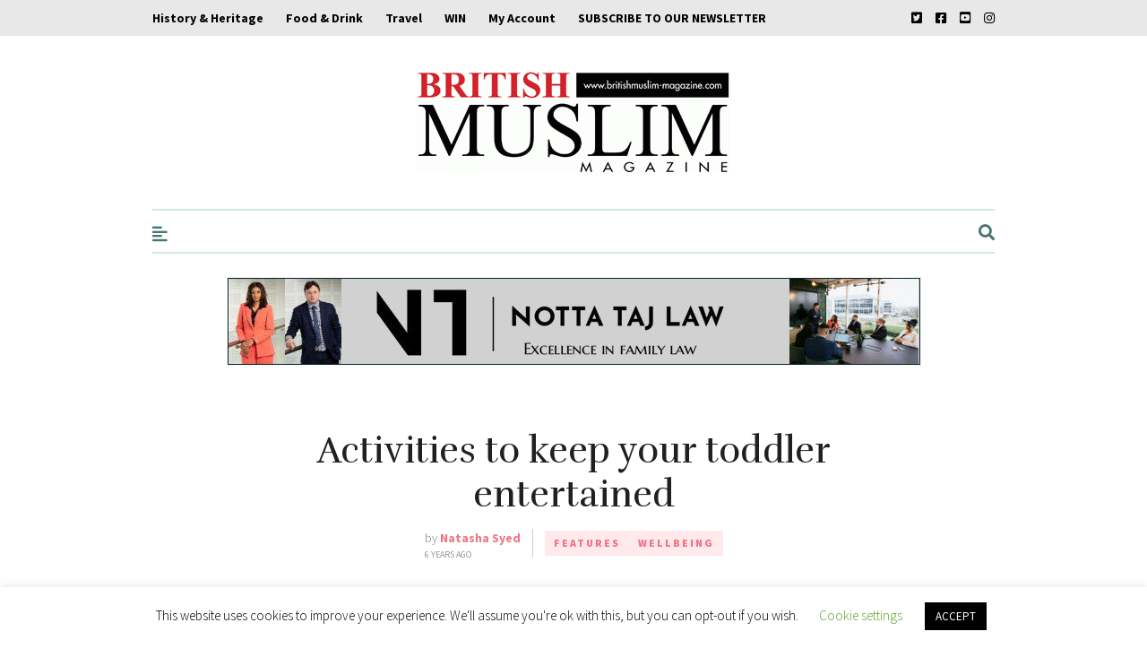

--- FILE ---
content_type: text/html; charset=UTF-8
request_url: https://www.britishmuslim-magazine.com/2020/03/7-activities-to-keep-your-toddler-entertained-at-home/
body_size: 55307
content:
<!DOCTYPE html>
<html dir="ltr" lang="en-GB" prefix="og: https://ogp.me/ns#">
<head>
	
	<!-- Meta -->
	<meta charset="UTF-8">
	<meta name="viewport" content="width=device-width, initial-scale=1">
	
	<!-- Link -->
	<link rel="profile" href="https://gmpg.org/xfn/11">
	<link rel="pingback" href="https://www.britishmuslim-magazine.com/xmlrpc.php">

	<!-- WP Head -->
	
<!-- Author Meta Tags by Molongui Authorship, visit: https://wordpress.org/plugins/molongui-authorship/ -->
<meta name="author" content="Natasha Syed">
<!-- /Molongui Authorship -->

<title>Activities to keep your toddler entertained - British Muslim Magazine</title>

		<!-- All in One SEO 4.9.3 - aioseo.com -->
	<meta name="description" content="British Muslim Magazine is a cultured British Asian web magazine. Bringing you updates on News, Gossip, Bollywood, Food, Music, Fashion and much much more!" />
	<meta name="robots" content="max-image-preview:large" />
	<meta name="author" content="Natasha Syed"/>
	<meta name="google-site-verification" content="MyQO5-fVGB03M8CgoNQWCBzytpR_zRSUKgO26rxLBCo" />
	<link rel="canonical" href="https://www.britishmuslim-magazine.com/2020/03/7-activities-to-keep-your-toddler-entertained-at-home/" />
	<meta name="generator" content="All in One SEO (AIOSEO) 4.9.3" />
		<meta property="og:locale" content="en_GB" />
		<meta property="og:site_name" content="British Muslim Magazine" />
		<meta property="og:type" content="article" />
		<meta property="og:title" content="Activities to keep your toddler entertained - British Muslim Magazine" />
		<meta property="og:description" content="British Muslim Magazine is a cultured British Asian web magazine. Bringing you updates on News, Gossip, Bollywood, Food, Music, Fashion and much much more!" />
		<meta property="og:url" content="https://www.britishmuslim-magazine.com/2020/03/7-activities-to-keep-your-toddler-entertained-at-home/" />
		<meta property="og:image" content="https://www.britishmuslim-magazine.com/wp-content/uploads/2020/03/Screen-Shot-2020-03-27-at-19.50.21.png" />
		<meta property="og:image:secure_url" content="https://www.britishmuslim-magazine.com/wp-content/uploads/2020/03/Screen-Shot-2020-03-27-at-19.50.21.png" />
		<meta property="og:image:width" content="1048" />
		<meta property="og:image:height" content="632" />
		<meta property="article:section" content="Features" />
		<meta property="article:tag" content="bake up" />
		<meta property="article:tag" content="dress up" />
		<meta property="article:tag" content="family time" />
		<meta property="article:tag" content="games" />
		<meta property="article:tag" content="painting" />
		<meta property="article:tag" content="play time" />
		<meta property="article:published_time" content="2020-03-27T20:00:00+00:00" />
		<meta property="article:modified_time" content="2020-03-28T22:36:47+00:00" />
		<meta property="article:publisher" content="https://www.facebook.com/Britishmuslimmagazine/?fref=ts" />
		<meta name="twitter:card" content="summary" />
		<meta name="twitter:site" content="@britishmmag" />
		<meta name="twitter:title" content="Activities to keep your toddler entertained - British Muslim Magazine" />
		<meta name="twitter:description" content="British Muslim Magazine is a cultured British Asian web magazine. Bringing you updates on News, Gossip, Bollywood, Food, Music, Fashion and much much more!" />
		<meta name="twitter:creator" content="@britishmmag" />
		<meta name="twitter:image" content="https://www.britishmuslim-magazine.com/wp-content/uploads/2020/03/Screen-Shot-2020-03-27-at-19.50.21.png" />
		<meta name="twitter:label1" content="Written by" />
		<meta name="twitter:data1" content="Natasha Syed" />
		<meta name="twitter:label2" content="Est. reading time" />
		<meta name="twitter:data2" content="3 minutes" />
		<script type="application/ld+json" class="aioseo-schema">
			{"@context":"https:\/\/schema.org","@graph":[{"@type":"Article","@id":"https:\/\/www.britishmuslim-magazine.com\/2020\/03\/7-activities-to-keep-your-toddler-entertained-at-home\/#article","name":"Activities to keep your toddler entertained - British Muslim Magazine","headline":"Activities to keep your toddler entertained","author":{"@id":"https:\/\/www.britishmuslim-magazine.com\/author\/tash\/#author"},"publisher":{"@id":"https:\/\/www.britishmuslim-magazine.com\/#organization"},"image":{"@type":"ImageObject","url":"https:\/\/www.britishmuslim-magazine.com\/wp-content\/uploads\/2020\/03\/Screen-Shot-2020-03-27-at-19.50.21.png","width":1048,"height":632},"datePublished":"2020-03-27T20:00:00+00:00","dateModified":"2020-03-28T22:36:47+00:00","inLanguage":"en-GB","mainEntityOfPage":{"@id":"https:\/\/www.britishmuslim-magazine.com\/2020\/03\/7-activities-to-keep-your-toddler-entertained-at-home\/#webpage"},"isPartOf":{"@id":"https:\/\/www.britishmuslim-magazine.com\/2020\/03\/7-activities-to-keep-your-toddler-entertained-at-home\/#webpage"},"articleSection":"Features, Wellbeing, bake up, dress up, family time, games, painting, play time"},{"@type":"BreadcrumbList","@id":"https:\/\/www.britishmuslim-magazine.com\/2020\/03\/7-activities-to-keep-your-toddler-entertained-at-home\/#breadcrumblist","itemListElement":[{"@type":"ListItem","@id":"https:\/\/www.britishmuslim-magazine.com#listItem","position":1,"name":"Home","item":"https:\/\/www.britishmuslim-magazine.com","nextItem":{"@type":"ListItem","@id":"https:\/\/www.britishmuslim-magazine.com\/category\/features\/#listItem","name":"Features"}},{"@type":"ListItem","@id":"https:\/\/www.britishmuslim-magazine.com\/category\/features\/#listItem","position":2,"name":"Features","item":"https:\/\/www.britishmuslim-magazine.com\/category\/features\/","nextItem":{"@type":"ListItem","@id":"https:\/\/www.britishmuslim-magazine.com\/2020\/03\/7-activities-to-keep-your-toddler-entertained-at-home\/#listItem","name":"Activities to keep your toddler entertained"},"previousItem":{"@type":"ListItem","@id":"https:\/\/www.britishmuslim-magazine.com#listItem","name":"Home"}},{"@type":"ListItem","@id":"https:\/\/www.britishmuslim-magazine.com\/2020\/03\/7-activities-to-keep-your-toddler-entertained-at-home\/#listItem","position":3,"name":"Activities to keep your toddler entertained","previousItem":{"@type":"ListItem","@id":"https:\/\/www.britishmuslim-magazine.com\/category\/features\/#listItem","name":"Features"}}]},{"@type":"Organization","@id":"https:\/\/www.britishmuslim-magazine.com\/#organization","name":"British Muslim Magazine","description":"Britain's Leading Lifestyle Muslim Magazine","url":"https:\/\/www.britishmuslim-magazine.com\/","logo":{"@type":"ImageObject","url":"https:\/\/www.britishmuslim-magazine.com\/wp-content\/uploads\/2017\/04\/cropped-logo1.gif","@id":"https:\/\/www.britishmuslim-magazine.com\/2020\/03\/7-activities-to-keep-your-toddler-entertained-at-home\/#organizationLogo","width":350,"height":113,"caption":"British Muslim Magazine | Asian Lifestyle Magazine"},"image":{"@id":"https:\/\/www.britishmuslim-magazine.com\/2020\/03\/7-activities-to-keep-your-toddler-entertained-at-home\/#organizationLogo"},"sameAs":["https:\/\/www.facebook.com\/Britishmuslimmagazine\/?fref=ts","https:\/\/twitter.com\/britishmmag","https:\/\/www.instagram.com\/british_muslim_magazine"]},{"@type":"Person","@id":"https:\/\/www.britishmuslim-magazine.com\/author\/tash\/#author","url":"https:\/\/www.britishmuslim-magazine.com\/author\/tash\/","name":"Natasha Syed","image":{"@type":"ImageObject","@id":"https:\/\/www.britishmuslim-magazine.com\/2020\/03\/7-activities-to-keep-your-toddler-entertained-at-home\/#authorImage","url":"https:\/\/www.britishmuslim-magazine.com\/wp-content\/uploads\/2022\/08\/Screenshot-2023-03-15-at-21.02.48.png","width":96,"height":96,"caption":"Natasha Syed"}},{"@type":"WebPage","@id":"https:\/\/www.britishmuslim-magazine.com\/2020\/03\/7-activities-to-keep-your-toddler-entertained-at-home\/#webpage","url":"https:\/\/www.britishmuslim-magazine.com\/2020\/03\/7-activities-to-keep-your-toddler-entertained-at-home\/","name":"Activities to keep your toddler entertained - British Muslim Magazine","description":"British Muslim Magazine is a cultured British Asian web magazine. Bringing you updates on News, Gossip, Bollywood, Food, Music, Fashion and much much more!","inLanguage":"en-GB","isPartOf":{"@id":"https:\/\/www.britishmuslim-magazine.com\/#website"},"breadcrumb":{"@id":"https:\/\/www.britishmuslim-magazine.com\/2020\/03\/7-activities-to-keep-your-toddler-entertained-at-home\/#breadcrumblist"},"author":{"@id":"https:\/\/www.britishmuslim-magazine.com\/author\/tash\/#author"},"creator":{"@id":"https:\/\/www.britishmuslim-magazine.com\/author\/tash\/#author"},"image":{"@type":"ImageObject","url":"https:\/\/www.britishmuslim-magazine.com\/wp-content\/uploads\/2020\/03\/Screen-Shot-2020-03-27-at-19.50.21.png","@id":"https:\/\/www.britishmuslim-magazine.com\/2020\/03\/7-activities-to-keep-your-toddler-entertained-at-home\/#mainImage","width":1048,"height":632},"primaryImageOfPage":{"@id":"https:\/\/www.britishmuslim-magazine.com\/2020\/03\/7-activities-to-keep-your-toddler-entertained-at-home\/#mainImage"},"datePublished":"2020-03-27T20:00:00+00:00","dateModified":"2020-03-28T22:36:47+00:00"},{"@type":"WebSite","@id":"https:\/\/www.britishmuslim-magazine.com\/#website","url":"https:\/\/www.britishmuslim-magazine.com\/","name":"British Muslim Magazine","description":"Britain's Leading Lifestyle Muslim Magazine","inLanguage":"en-GB","publisher":{"@id":"https:\/\/www.britishmuslim-magazine.com\/#organization"}}]}
		</script>
		<!-- All in One SEO -->

<link rel='dns-prefetch' href='//fonts.googleapis.com' />
<link rel='dns-prefetch' href='//www.googletagmanager.com' />
<link rel="alternate" type="application/rss+xml" title="British Muslim Magazine &raquo; Feed" href="https://www.britishmuslim-magazine.com/feed/" />
<link rel="alternate" title="oEmbed (JSON)" type="application/json+oembed" href="https://www.britishmuslim-magazine.com/wp-json/oembed/1.0/embed?url=https%3A%2F%2Fwww.britishmuslim-magazine.com%2F2020%2F03%2F7-activities-to-keep-your-toddler-entertained-at-home%2F" />
<link rel="alternate" title="oEmbed (XML)" type="text/xml+oembed" href="https://www.britishmuslim-magazine.com/wp-json/oembed/1.0/embed?url=https%3A%2F%2Fwww.britishmuslim-magazine.com%2F2020%2F03%2F7-activities-to-keep-your-toddler-entertained-at-home%2F&#038;format=xml" />
		<style>
			.lazyload,
			.lazyloading {
				max-width: 100%;
			}
		</style>
				<!-- This site uses the Google Analytics by ExactMetrics plugin v8.11.1 - Using Analytics tracking - https://www.exactmetrics.com/ -->
							<script src="//www.googletagmanager.com/gtag/js?id=G-X3Y5XG9RS9"  data-cfasync="false" data-wpfc-render="false" type="text/javascript" async></script>
			<script data-cfasync="false" data-wpfc-render="false" type="text/javascript">
				var em_version = '8.11.1';
				var em_track_user = true;
				var em_no_track_reason = '';
								var ExactMetricsDefaultLocations = {"page_location":"https:\/\/www.britishmuslim-magazine.com\/2020\/03\/7-activities-to-keep-your-toddler-entertained-at-home\/"};
								if ( typeof ExactMetricsPrivacyGuardFilter === 'function' ) {
					var ExactMetricsLocations = (typeof ExactMetricsExcludeQuery === 'object') ? ExactMetricsPrivacyGuardFilter( ExactMetricsExcludeQuery ) : ExactMetricsPrivacyGuardFilter( ExactMetricsDefaultLocations );
				} else {
					var ExactMetricsLocations = (typeof ExactMetricsExcludeQuery === 'object') ? ExactMetricsExcludeQuery : ExactMetricsDefaultLocations;
				}

								var disableStrs = [
										'ga-disable-G-X3Y5XG9RS9',
									];

				/* Function to detect opted out users */
				function __gtagTrackerIsOptedOut() {
					for (var index = 0; index < disableStrs.length; index++) {
						if (document.cookie.indexOf(disableStrs[index] + '=true') > -1) {
							return true;
						}
					}

					return false;
				}

				/* Disable tracking if the opt-out cookie exists. */
				if (__gtagTrackerIsOptedOut()) {
					for (var index = 0; index < disableStrs.length; index++) {
						window[disableStrs[index]] = true;
					}
				}

				/* Opt-out function */
				function __gtagTrackerOptout() {
					for (var index = 0; index < disableStrs.length; index++) {
						document.cookie = disableStrs[index] + '=true; expires=Thu, 31 Dec 2099 23:59:59 UTC; path=/';
						window[disableStrs[index]] = true;
					}
				}

				if ('undefined' === typeof gaOptout) {
					function gaOptout() {
						__gtagTrackerOptout();
					}
				}
								window.dataLayer = window.dataLayer || [];

				window.ExactMetricsDualTracker = {
					helpers: {},
					trackers: {},
				};
				if (em_track_user) {
					function __gtagDataLayer() {
						dataLayer.push(arguments);
					}

					function __gtagTracker(type, name, parameters) {
						if (!parameters) {
							parameters = {};
						}

						if (parameters.send_to) {
							__gtagDataLayer.apply(null, arguments);
							return;
						}

						if (type === 'event') {
														parameters.send_to = exactmetrics_frontend.v4_id;
							var hookName = name;
							if (typeof parameters['event_category'] !== 'undefined') {
								hookName = parameters['event_category'] + ':' + name;
							}

							if (typeof ExactMetricsDualTracker.trackers[hookName] !== 'undefined') {
								ExactMetricsDualTracker.trackers[hookName](parameters);
							} else {
								__gtagDataLayer('event', name, parameters);
							}
							
						} else {
							__gtagDataLayer.apply(null, arguments);
						}
					}

					__gtagTracker('js', new Date());
					__gtagTracker('set', {
						'developer_id.dNDMyYj': true,
											});
					if ( ExactMetricsLocations.page_location ) {
						__gtagTracker('set', ExactMetricsLocations);
					}
										__gtagTracker('config', 'G-X3Y5XG9RS9', {"forceSSL":"true","link_attribution":"true","page_path":location.pathname + location.search + location.hash} );
										window.gtag = __gtagTracker;										(function () {
						/* https://developers.google.com/analytics/devguides/collection/analyticsjs/ */
						/* ga and __gaTracker compatibility shim. */
						var noopfn = function () {
							return null;
						};
						var newtracker = function () {
							return new Tracker();
						};
						var Tracker = function () {
							return null;
						};
						var p = Tracker.prototype;
						p.get = noopfn;
						p.set = noopfn;
						p.send = function () {
							var args = Array.prototype.slice.call(arguments);
							args.unshift('send');
							__gaTracker.apply(null, args);
						};
						var __gaTracker = function () {
							var len = arguments.length;
							if (len === 0) {
								return;
							}
							var f = arguments[len - 1];
							if (typeof f !== 'object' || f === null || typeof f.hitCallback !== 'function') {
								if ('send' === arguments[0]) {
									var hitConverted, hitObject = false, action;
									if ('event' === arguments[1]) {
										if ('undefined' !== typeof arguments[3]) {
											hitObject = {
												'eventAction': arguments[3],
												'eventCategory': arguments[2],
												'eventLabel': arguments[4],
												'value': arguments[5] ? arguments[5] : 1,
											}
										}
									}
									if ('pageview' === arguments[1]) {
										if ('undefined' !== typeof arguments[2]) {
											hitObject = {
												'eventAction': 'page_view',
												'page_path': arguments[2],
											}
										}
									}
									if (typeof arguments[2] === 'object') {
										hitObject = arguments[2];
									}
									if (typeof arguments[5] === 'object') {
										Object.assign(hitObject, arguments[5]);
									}
									if ('undefined' !== typeof arguments[1].hitType) {
										hitObject = arguments[1];
										if ('pageview' === hitObject.hitType) {
											hitObject.eventAction = 'page_view';
										}
									}
									if (hitObject) {
										action = 'timing' === arguments[1].hitType ? 'timing_complete' : hitObject.eventAction;
										hitConverted = mapArgs(hitObject);
										__gtagTracker('event', action, hitConverted);
									}
								}
								return;
							}

							function mapArgs(args) {
								var arg, hit = {};
								var gaMap = {
									'eventCategory': 'event_category',
									'eventAction': 'event_action',
									'eventLabel': 'event_label',
									'eventValue': 'event_value',
									'nonInteraction': 'non_interaction',
									'timingCategory': 'event_category',
									'timingVar': 'name',
									'timingValue': 'value',
									'timingLabel': 'event_label',
									'page': 'page_path',
									'location': 'page_location',
									'title': 'page_title',
									'referrer' : 'page_referrer',
								};
								for (arg in args) {
																		if (!(!args.hasOwnProperty(arg) || !gaMap.hasOwnProperty(arg))) {
										hit[gaMap[arg]] = args[arg];
									} else {
										hit[arg] = args[arg];
									}
								}
								return hit;
							}

							try {
								f.hitCallback();
							} catch (ex) {
							}
						};
						__gaTracker.create = newtracker;
						__gaTracker.getByName = newtracker;
						__gaTracker.getAll = function () {
							return [];
						};
						__gaTracker.remove = noopfn;
						__gaTracker.loaded = true;
						window['__gaTracker'] = __gaTracker;
					})();
									} else {
										console.log("");
					(function () {
						function __gtagTracker() {
							return null;
						}

						window['__gtagTracker'] = __gtagTracker;
						window['gtag'] = __gtagTracker;
					})();
									}
			</script>
							<!-- / Google Analytics by ExactMetrics -->
				<style id="content-control-block-styles">
			@media (max-width: 640px) {
	.cc-hide-on-mobile {
		display: none !important;
	}
}
@media (min-width: 641px) and (max-width: 920px) {
	.cc-hide-on-tablet {
		display: none !important;
	}
}
@media (min-width: 921px) and (max-width: 1440px) {
	.cc-hide-on-desktop {
		display: none !important;
	}
}		</style>
		<style id='wp-img-auto-sizes-contain-inline-css' type='text/css'>
img:is([sizes=auto i],[sizes^="auto," i]){contain-intrinsic-size:3000px 1500px}
/*# sourceURL=wp-img-auto-sizes-contain-inline-css */
</style>
<style id='classic-theme-styles-inline-css' type='text/css'>
/*! This file is auto-generated */
.wp-block-button__link{color:#fff;background-color:#32373c;border-radius:9999px;box-shadow:none;text-decoration:none;padding:calc(.667em + 2px) calc(1.333em + 2px);font-size:1.125em}.wp-block-file__button{background:#32373c;color:#fff;text-decoration:none}
/*# sourceURL=/wp-includes/css/classic-themes.min.css */
</style>
<style id='woocommerce-inline-inline-css' type='text/css'>
.woocommerce form .form-row .required { visibility: visible; }
/*# sourceURL=woocommerce-inline-inline-css */
</style>
<link rel='stylesheet' id='wpo_min-header-0-css' href='https://www.britishmuslim-magazine.com/wp-content/cache/wpo-minify/1768165559/assets/wpo-minify-header-d1695db2.min.css' type='text/css' media='all' />
<link rel='stylesheet' id='wpo_min-header-1-css' href='https://www.britishmuslim-magazine.com/wp-content/cache/wpo-minify/1768165559/assets/wpo-minify-header-eec91417.min.css' type='text/css' media='only screen and (max-width: 768px)' />
<link rel='stylesheet' id='wpo_min-header-2-css' href='https://www.britishmuslim-magazine.com/wp-content/cache/wpo-minify/1768165559/assets/wpo-minify-header-dc429df9.min.css' type='text/css' media='all' />
<script type="text/javascript" src="https://www.britishmuslim-magazine.com/wp-content/plugins/google-analytics-dashboard-for-wp/assets/js/frontend-gtag.js" id="exactmetrics-frontend-script-js" async="async" data-wp-strategy="async"></script>
<script data-cfasync="false" data-wpfc-render="false" type="text/javascript" id='exactmetrics-frontend-script-js-extra'>/* <![CDATA[ */
var exactmetrics_frontend = {"js_events_tracking":"true","download_extensions":"doc,pdf,ppt,zip,xls,docx,pptx,xlsx","inbound_paths":"[{\"path\":\"\\\/go\\\/\",\"label\":\"affiliate\"},{\"path\":\"\\\/recommend\\\/\",\"label\":\"affiliate\"}]","home_url":"https:\/\/www.britishmuslim-magazine.com","hash_tracking":"true","v4_id":"G-X3Y5XG9RS9"};/* ]]> */
</script>
<script type="text/javascript" src="https://www.britishmuslim-magazine.com/wp-content/plugins/google-analytics-premium/assets/js/frontend-gtag.js" id="monsterinsights-frontend-script-js" async="async" data-wp-strategy="async"></script>
<script data-cfasync="false" data-wpfc-render="false" type="text/javascript" data-cookieyes="cookieyes-analytics" id='monsterinsights-frontend-script-js-extra'>/* <![CDATA[ */
var monsterinsights_frontend = {"js_events_tracking":"true","download_extensions":"doc,pdf,ppt,zip,xls,docx,pptx,xlsx","inbound_paths":"[]","home_url":"https:\/\/www.britishmuslim-magazine.com","hash_tracking":"false","v4_id":"G-X3Y5XG9RS9"};/* ]]> */
</script>
<script type="text/javascript" src="https://www.britishmuslim-magazine.com/wp-includes/js/jquery/jquery.min.js" id="jquery-core-js"></script>
<script type="text/javascript" src="https://www.britishmuslim-magazine.com/wp-includes/js/jquery/jquery-migrate.min.js" id="jquery-migrate-js"></script>
<script type="text/javascript" id="cookie-law-info-js-extra">
/* <![CDATA[ */
var Cli_Data = {"nn_cookie_ids":[],"cookielist":[],"non_necessary_cookies":[],"ccpaEnabled":"","ccpaRegionBased":"","ccpaBarEnabled":"","strictlyEnabled":["necessary","obligatoire"],"ccpaType":"gdpr","js_blocking":"","custom_integration":"","triggerDomRefresh":"","secure_cookies":""};
var cli_cookiebar_settings = {"animate_speed_hide":"500","animate_speed_show":"500","background":"#FFF","border":"#b1a6a6c2","border_on":"","button_1_button_colour":"#000","button_1_button_hover":"#000000","button_1_link_colour":"#fff","button_1_as_button":"1","button_1_new_win":"","button_2_button_colour":"#333","button_2_button_hover":"#292929","button_2_link_colour":"#444","button_2_as_button":"","button_2_hidebar":"","button_3_button_colour":"#000","button_3_button_hover":"#000000","button_3_link_colour":"#fff","button_3_as_button":"1","button_3_new_win":"","button_4_button_colour":"#000","button_4_button_hover":"#000000","button_4_link_colour":"#62a329","button_4_as_button":"","button_7_button_colour":"#61a229","button_7_button_hover":"#4e8221","button_7_link_colour":"#fff","button_7_as_button":"1","button_7_new_win":"","font_family":"inherit","header_fix":"","notify_animate_hide":"1","notify_animate_show":"","notify_div_id":"#cookie-law-info-bar","notify_position_horizontal":"right","notify_position_vertical":"bottom","scroll_close":"","scroll_close_reload":"","accept_close_reload":"","reject_close_reload":"","showagain_tab":"1","showagain_background":"#fff","showagain_border":"#000","showagain_div_id":"#cookie-law-info-again","showagain_x_position":"100px","text":"#000","show_once_yn":"","show_once":"10000","logging_on":"","as_popup":"","popup_overlay":"1","bar_heading_text":"","cookie_bar_as":"banner","popup_showagain_position":"bottom-right","widget_position":"left"};
var log_object = {"ajax_url":"https://www.britishmuslim-magazine.com/wp-admin/admin-ajax.php"};
//# sourceURL=cookie-law-info-js-extra
/* ]]> */
</script>
<script type="text/javascript" src="https://www.britishmuslim-magazine.com/wp-content/plugins/cookie-law-info/legacy/public/js/cookie-law-info-public.js" id="cookie-law-info-js"></script>
<script type="text/javascript" id="track-the-click-js-extra">
/* <![CDATA[ */
var ajax_var = {"nonce":"ae209515cc"};
var ttc_data = {"proBeacon":""};
//# sourceURL=track-the-click-js-extra
/* ]]> */
</script>
<script type="text/javascript" src="https://www.britishmuslim-magazine.com/wp-content/plugins/track-the-click/public/js/track-the-click-public.js" id="track-the-click-js" data-noptimize="true" data-no-optimize="1"></script>
<script type="text/javascript" id="track-the-click-js-after" data-noptimize="true" data-no-optimize="1">
/* <![CDATA[ */
function getHomeURL() {return "https://www.britishmuslim-magazine.com";}
function getPostID() {return 22919;}
function showClickCounts() {return false;}

//# sourceURL=track-the-click-js-after
/* ]]> */
</script>
<script type="text/javascript" src="https://www.britishmuslim-magazine.com/wp-content/plugins/woocommerce/assets/js/jquery-blockui/jquery.blockUI.min.js" id="wc-jquery-blockui-js" defer="defer" data-wp-strategy="defer"></script>
<script type="text/javascript" id="wc-add-to-cart-js-extra">
/* <![CDATA[ */
var wc_add_to_cart_params = {"ajax_url":"/wp-admin/admin-ajax.php","wc_ajax_url":"/?wc-ajax=%%endpoint%%","i18n_view_cart":"View basket","cart_url":"https://www.britishmuslim-magazine.com/cart/","is_cart":"","cart_redirect_after_add":"yes"};
//# sourceURL=wc-add-to-cart-js-extra
/* ]]> */
</script>
<script type="text/javascript" src="https://www.britishmuslim-magazine.com/wp-content/plugins/woocommerce/assets/js/frontend/add-to-cart.min.js" id="wc-add-to-cart-js" defer="defer" data-wp-strategy="defer"></script>
<script type="text/javascript" src="https://www.britishmuslim-magazine.com/wp-content/plugins/woocommerce/assets/js/js-cookie/js.cookie.min.js" id="wc-js-cookie-js" defer="defer" data-wp-strategy="defer"></script>
<script type="text/javascript" id="woocommerce-js-extra">
/* <![CDATA[ */
var woocommerce_params = {"ajax_url":"/wp-admin/admin-ajax.php","wc_ajax_url":"/?wc-ajax=%%endpoint%%","i18n_password_show":"Show password","i18n_password_hide":"Hide password"};
//# sourceURL=woocommerce-js-extra
/* ]]> */
</script>
<script type="text/javascript" src="https://www.britishmuslim-magazine.com/wp-content/plugins/woocommerce/assets/js/frontend/woocommerce.min.js" id="woocommerce-js" defer="defer" data-wp-strategy="defer"></script>
<script type="text/javascript" id="wt-smart-coupon-for-woo-js-extra">
/* <![CDATA[ */
var WTSmartCouponOBJ = {"ajaxurl":"https://www.britishmuslim-magazine.com/wp-admin/admin-ajax.php","wc_ajax_url":"https://www.britishmuslim-magazine.com/?wc-ajax=","nonces":{"public":"129d130482","apply_coupon":"c82e4faab4"},"labels":{"please_wait":"Please wait...","choose_variation":"Please choose a variation","error":"Error !!!"},"shipping_method":[],"payment_method":"","is_cart":""};
//# sourceURL=wt-smart-coupon-for-woo-js-extra
/* ]]> */
</script>
<script type="text/javascript" src="https://www.britishmuslim-magazine.com/wp-content/plugins/wt-smart-coupons-for-woocommerce/public/js/wt-smart-coupon-public.js" id="wt-smart-coupon-for-woo-js"></script>
<script type="text/javascript" id="WCPAY_ASSETS-js-extra">
/* <![CDATA[ */
var wcpayAssets = {"url":"https://www.britishmuslim-magazine.com/wp-content/plugins/woocommerce-payments/dist/"};
//# sourceURL=WCPAY_ASSETS-js-extra
/* ]]> */
</script>
<link rel="https://api.w.org/" href="https://www.britishmuslim-magazine.com/wp-json/" /><link rel="alternate" title="JSON" type="application/json" href="https://www.britishmuslim-magazine.com/wp-json/wp/v2/posts/22919" />            <style>
                .molongui-disabled-link
                {
                    border-bottom: none !important;
                    text-decoration: none !important;
                    color: inherit !important;
                    cursor: inherit !important;
                }
                .molongui-disabled-link:hover,
                .molongui-disabled-link:hover span
                {
                    border-bottom: none !important;
                    text-decoration: none !important;
                    color: inherit !important;
                    cursor: inherit !important;
                }
            </style>
            		<script>
			document.documentElement.className = document.documentElement.className.replace('no-js', 'js');
		</script>
			<noscript><style>.woocommerce-product-gallery{ opacity: 1 !important; }</style></noscript>
	<meta name="generator" content="Elementor 3.30.0; features: additional_custom_breakpoints; settings: css_print_method-external, google_font-enabled, font_display-swap">
			<style>
				.e-con.e-parent:nth-of-type(n+4):not(.e-lazyloaded):not(.e-no-lazyload),
				.e-con.e-parent:nth-of-type(n+4):not(.e-lazyloaded):not(.e-no-lazyload) * {
					background-image: none !important;
				}
				@media screen and (max-height: 1024px) {
					.e-con.e-parent:nth-of-type(n+3):not(.e-lazyloaded):not(.e-no-lazyload),
					.e-con.e-parent:nth-of-type(n+3):not(.e-lazyloaded):not(.e-no-lazyload) * {
						background-image: none !important;
					}
				}
				@media screen and (max-height: 640px) {
					.e-con.e-parent:nth-of-type(n+2):not(.e-lazyloaded):not(.e-no-lazyload),
					.e-con.e-parent:nth-of-type(n+2):not(.e-lazyloaded):not(.e-no-lazyload) * {
						background-image: none !important;
					}
				}
			</style>
					<!-- This site uses the Google Analytics by MonsterInsights plugin v9.11.1 - Using Analytics tracking - https://www.monsterinsights.com/ -->
							<script src="//www.googletagmanager.com/gtag/js?id=G-X3Y5XG9RS9"  data-cfasync="false" data-wpfc-render="false" type="text/javascript" data-cookieyes="cookieyes-analytics" async></script>
			<script data-cfasync="false" data-wpfc-render="false" type="text/javascript" data-cookieyes="cookieyes-analytics">
				var mi_version = '9.11.1';
				var mi_track_user = true;
				var mi_no_track_reason = '';
								var MonsterInsightsDefaultLocations = {"page_location":"https:\/\/www.britishmuslim-magazine.com\/2020\/03\/7-activities-to-keep-your-toddler-entertained-at-home\/"};
								if ( typeof MonsterInsightsPrivacyGuardFilter === 'function' ) {
					var MonsterInsightsLocations = (typeof MonsterInsightsExcludeQuery === 'object') ? MonsterInsightsPrivacyGuardFilter( MonsterInsightsExcludeQuery ) : MonsterInsightsPrivacyGuardFilter( MonsterInsightsDefaultLocations );
				} else {
					var MonsterInsightsLocations = (typeof MonsterInsightsExcludeQuery === 'object') ? MonsterInsightsExcludeQuery : MonsterInsightsDefaultLocations;
				}

								var disableStrs = [
										'ga-disable-G-X3Y5XG9RS9',
									];

				/* Function to detect opted out users */
				function __gtagTrackerIsOptedOut() {
					for (var index = 0; index < disableStrs.length; index++) {
						if (document.cookie.indexOf(disableStrs[index] + '=true') > -1) {
							return true;
						}
					}

					return false;
				}

				/* Disable tracking if the opt-out cookie exists. */
				if (__gtagTrackerIsOptedOut()) {
					for (var index = 0; index < disableStrs.length; index++) {
						window[disableStrs[index]] = true;
					}
				}

				/* Opt-out function */
				function __gtagTrackerOptout() {
					for (var index = 0; index < disableStrs.length; index++) {
						document.cookie = disableStrs[index] + '=true; expires=Thu, 31 Dec 2099 23:59:59 UTC; path=/';
						window[disableStrs[index]] = true;
					}
				}

				if ('undefined' === typeof gaOptout) {
					function gaOptout() {
						__gtagTrackerOptout();
					}
				}
								window.dataLayer = window.dataLayer || [];

				window.MonsterInsightsDualTracker = {
					helpers: {},
					trackers: {},
				};
				if (mi_track_user) {
					function __gtagDataLayer() {
						dataLayer.push(arguments);
					}

					function __gtagTracker(type, name, parameters) {
						if (!parameters) {
							parameters = {};
						}

						if (parameters.send_to) {
							__gtagDataLayer.apply(null, arguments);
							return;
						}

						if (type === 'event') {
														parameters.send_to = monsterinsights_frontend.v4_id;
							var hookName = name;
							if (typeof parameters['event_category'] !== 'undefined') {
								hookName = parameters['event_category'] + ':' + name;
							}

							if (typeof MonsterInsightsDualTracker.trackers[hookName] !== 'undefined') {
								MonsterInsightsDualTracker.trackers[hookName](parameters);
							} else {
								__gtagDataLayer('event', name, parameters);
							}
							
						} else {
							__gtagDataLayer.apply(null, arguments);
						}
					}

					__gtagTracker('js', new Date());
					__gtagTracker('set', {
						'developer_id.dZGIzZG': true,
											});
					if ( MonsterInsightsLocations.page_location ) {
						__gtagTracker('set', MonsterInsightsLocations);
					}
										__gtagTracker('config', 'G-X3Y5XG9RS9', {"use_amp_client_id":"true","forceSSL":"true","anonymize_ip":"true"} );
										window.gtag = __gtagTracker;										(function () {
						/* https://developers.google.com/analytics/devguides/collection/analyticsjs/ */
						/* ga and __gaTracker compatibility shim. */
						var noopfn = function () {
							return null;
						};
						var newtracker = function () {
							return new Tracker();
						};
						var Tracker = function () {
							return null;
						};
						var p = Tracker.prototype;
						p.get = noopfn;
						p.set = noopfn;
						p.send = function () {
							var args = Array.prototype.slice.call(arguments);
							args.unshift('send');
							__gaTracker.apply(null, args);
						};
						var __gaTracker = function () {
							var len = arguments.length;
							if (len === 0) {
								return;
							}
							var f = arguments[len - 1];
							if (typeof f !== 'object' || f === null || typeof f.hitCallback !== 'function') {
								if ('send' === arguments[0]) {
									var hitConverted, hitObject = false, action;
									if ('event' === arguments[1]) {
										if ('undefined' !== typeof arguments[3]) {
											hitObject = {
												'eventAction': arguments[3],
												'eventCategory': arguments[2],
												'eventLabel': arguments[4],
												'value': arguments[5] ? arguments[5] : 1,
											}
										}
									}
									if ('pageview' === arguments[1]) {
										if ('undefined' !== typeof arguments[2]) {
											hitObject = {
												'eventAction': 'page_view',
												'page_path': arguments[2],
											}
										}
									}
									if (typeof arguments[2] === 'object') {
										hitObject = arguments[2];
									}
									if (typeof arguments[5] === 'object') {
										Object.assign(hitObject, arguments[5]);
									}
									if ('undefined' !== typeof arguments[1].hitType) {
										hitObject = arguments[1];
										if ('pageview' === hitObject.hitType) {
											hitObject.eventAction = 'page_view';
										}
									}
									if (hitObject) {
										action = 'timing' === arguments[1].hitType ? 'timing_complete' : hitObject.eventAction;
										hitConverted = mapArgs(hitObject);
										__gtagTracker('event', action, hitConverted);
									}
								}
								return;
							}

							function mapArgs(args) {
								var arg, hit = {};
								var gaMap = {
									'eventCategory': 'event_category',
									'eventAction': 'event_action',
									'eventLabel': 'event_label',
									'eventValue': 'event_value',
									'nonInteraction': 'non_interaction',
									'timingCategory': 'event_category',
									'timingVar': 'name',
									'timingValue': 'value',
									'timingLabel': 'event_label',
									'page': 'page_path',
									'location': 'page_location',
									'title': 'page_title',
									'referrer' : 'page_referrer',
								};
								for (arg in args) {
																		if (!(!args.hasOwnProperty(arg) || !gaMap.hasOwnProperty(arg))) {
										hit[gaMap[arg]] = args[arg];
									} else {
										hit[arg] = args[arg];
									}
								}
								return hit;
							}

							try {
								f.hitCallback();
							} catch (ex) {
							}
						};
						__gaTracker.create = newtracker;
						__gaTracker.getByName = newtracker;
						__gaTracker.getAll = function () {
							return [];
						};
						__gaTracker.remove = noopfn;
						__gaTracker.loaded = true;
						window['__gaTracker'] = __gaTracker;
					})();
									} else {
										console.log("");
					(function () {
						function __gtagTracker() {
							return null;
						}

						window['__gtagTracker'] = __gtagTracker;
						window['gtag'] = __gtagTracker;
					})();
									}
			</script>
							<!-- / Google Analytics by MonsterInsights -->
				<style type="text/css" id="wp-custom-css">
			#top-bar {

	background: #e8e8e8;

	line-height: 40px;

}
/* Top level item anchor */

			#top-bar-navigation .menu > li > a {

				display: inline-block;

				text-decoration: none;

				vertical-align: middle;

				color: #000000;

				font-size: 14px;

				font-weight: 700;

				line-height: 40px;

				padding: 0;

			}
#top-bar-social a {

		display: inline-block;

		font-size: 14px;

		line-height: 40px;

		color: #000000;

		margin-right: 15px;

	}
.promo-box {

		background: #cc3333;

		padding: 5px;

		text-align: center;

		position: relative;

		background-position: center;

	}
#footer-posts {

	background: #ffcccc;

	padding: 50px 0;

}
#footer-bottom {

	background: #ffcccc;

}
#footer-copyright {

		float: left;

		color: #000000;

		font-size: 12px;

		font-weight: bold;

		line-height: 70px; /* same as on #footer-navigation li a */

		letter-spacing: 2px;

		text-transform: uppercase;

	}

.blog-post-s6-comments { display: none; }		</style>
		
<style id='wp-block-heading-inline-css' type='text/css'>
h1:where(.wp-block-heading).has-background,h2:where(.wp-block-heading).has-background,h3:where(.wp-block-heading).has-background,h4:where(.wp-block-heading).has-background,h5:where(.wp-block-heading).has-background,h6:where(.wp-block-heading).has-background{padding:1.25em 2.375em}h1.has-text-align-left[style*=writing-mode]:where([style*=vertical-lr]),h1.has-text-align-right[style*=writing-mode]:where([style*=vertical-rl]),h2.has-text-align-left[style*=writing-mode]:where([style*=vertical-lr]),h2.has-text-align-right[style*=writing-mode]:where([style*=vertical-rl]),h3.has-text-align-left[style*=writing-mode]:where([style*=vertical-lr]),h3.has-text-align-right[style*=writing-mode]:where([style*=vertical-rl]),h4.has-text-align-left[style*=writing-mode]:where([style*=vertical-lr]),h4.has-text-align-right[style*=writing-mode]:where([style*=vertical-rl]),h5.has-text-align-left[style*=writing-mode]:where([style*=vertical-lr]),h5.has-text-align-right[style*=writing-mode]:where([style*=vertical-rl]),h6.has-text-align-left[style*=writing-mode]:where([style*=vertical-lr]),h6.has-text-align-right[style*=writing-mode]:where([style*=vertical-rl]){rotate:180deg}
/*# sourceURL=https://www.britishmuslim-magazine.com/wp-includes/blocks/heading/style.min.css */
</style>
<style id='wp-block-image-inline-css' type='text/css'>
.wp-block-image>a,.wp-block-image>figure>a{display:inline-block}.wp-block-image img{box-sizing:border-box;height:auto;max-width:100%;vertical-align:bottom}@media not (prefers-reduced-motion){.wp-block-image img.hide{visibility:hidden}.wp-block-image img.show{animation:show-content-image .4s}}.wp-block-image[style*=border-radius] img,.wp-block-image[style*=border-radius]>a{border-radius:inherit}.wp-block-image.has-custom-border img{box-sizing:border-box}.wp-block-image.aligncenter{text-align:center}.wp-block-image.alignfull>a,.wp-block-image.alignwide>a{width:100%}.wp-block-image.alignfull img,.wp-block-image.alignwide img{height:auto;width:100%}.wp-block-image .aligncenter,.wp-block-image .alignleft,.wp-block-image .alignright,.wp-block-image.aligncenter,.wp-block-image.alignleft,.wp-block-image.alignright{display:table}.wp-block-image .aligncenter>figcaption,.wp-block-image .alignleft>figcaption,.wp-block-image .alignright>figcaption,.wp-block-image.aligncenter>figcaption,.wp-block-image.alignleft>figcaption,.wp-block-image.alignright>figcaption{caption-side:bottom;display:table-caption}.wp-block-image .alignleft{float:left;margin:.5em 1em .5em 0}.wp-block-image .alignright{float:right;margin:.5em 0 .5em 1em}.wp-block-image .aligncenter{margin-left:auto;margin-right:auto}.wp-block-image :where(figcaption){margin-bottom:1em;margin-top:.5em}.wp-block-image.is-style-circle-mask img{border-radius:9999px}@supports ((-webkit-mask-image:none) or (mask-image:none)) or (-webkit-mask-image:none){.wp-block-image.is-style-circle-mask img{border-radius:0;-webkit-mask-image:url('data:image/svg+xml;utf8,<svg viewBox="0 0 100 100" xmlns="http://www.w3.org/2000/svg"><circle cx="50" cy="50" r="50"/></svg>');mask-image:url('data:image/svg+xml;utf8,<svg viewBox="0 0 100 100" xmlns="http://www.w3.org/2000/svg"><circle cx="50" cy="50" r="50"/></svg>');mask-mode:alpha;-webkit-mask-position:center;mask-position:center;-webkit-mask-repeat:no-repeat;mask-repeat:no-repeat;-webkit-mask-size:contain;mask-size:contain}}:root :where(.wp-block-image.is-style-rounded img,.wp-block-image .is-style-rounded img){border-radius:9999px}.wp-block-image figure{margin:0}.wp-lightbox-container{display:flex;flex-direction:column;position:relative}.wp-lightbox-container img{cursor:zoom-in}.wp-lightbox-container img:hover+button{opacity:1}.wp-lightbox-container button{align-items:center;backdrop-filter:blur(16px) saturate(180%);background-color:#5a5a5a40;border:none;border-radius:4px;cursor:zoom-in;display:flex;height:20px;justify-content:center;opacity:0;padding:0;position:absolute;right:16px;text-align:center;top:16px;width:20px;z-index:100}@media not (prefers-reduced-motion){.wp-lightbox-container button{transition:opacity .2s ease}}.wp-lightbox-container button:focus-visible{outline:3px auto #5a5a5a40;outline:3px auto -webkit-focus-ring-color;outline-offset:3px}.wp-lightbox-container button:hover{cursor:pointer;opacity:1}.wp-lightbox-container button:focus{opacity:1}.wp-lightbox-container button:focus,.wp-lightbox-container button:hover,.wp-lightbox-container button:not(:hover):not(:active):not(.has-background){background-color:#5a5a5a40;border:none}.wp-lightbox-overlay{box-sizing:border-box;cursor:zoom-out;height:100vh;left:0;overflow:hidden;position:fixed;top:0;visibility:hidden;width:100%;z-index:100000}.wp-lightbox-overlay .close-button{align-items:center;cursor:pointer;display:flex;justify-content:center;min-height:40px;min-width:40px;padding:0;position:absolute;right:calc(env(safe-area-inset-right) + 16px);top:calc(env(safe-area-inset-top) + 16px);z-index:5000000}.wp-lightbox-overlay .close-button:focus,.wp-lightbox-overlay .close-button:hover,.wp-lightbox-overlay .close-button:not(:hover):not(:active):not(.has-background){background:none;border:none}.wp-lightbox-overlay .lightbox-image-container{height:var(--wp--lightbox-container-height);left:50%;overflow:hidden;position:absolute;top:50%;transform:translate(-50%,-50%);transform-origin:top left;width:var(--wp--lightbox-container-width);z-index:9999999999}.wp-lightbox-overlay .wp-block-image{align-items:center;box-sizing:border-box;display:flex;height:100%;justify-content:center;margin:0;position:relative;transform-origin:0 0;width:100%;z-index:3000000}.wp-lightbox-overlay .wp-block-image img{height:var(--wp--lightbox-image-height);min-height:var(--wp--lightbox-image-height);min-width:var(--wp--lightbox-image-width);width:var(--wp--lightbox-image-width)}.wp-lightbox-overlay .wp-block-image figcaption{display:none}.wp-lightbox-overlay button{background:none;border:none}.wp-lightbox-overlay .scrim{background-color:#fff;height:100%;opacity:.9;position:absolute;width:100%;z-index:2000000}.wp-lightbox-overlay.active{visibility:visible}@media not (prefers-reduced-motion){.wp-lightbox-overlay.active{animation:turn-on-visibility .25s both}.wp-lightbox-overlay.active img{animation:turn-on-visibility .35s both}.wp-lightbox-overlay.show-closing-animation:not(.active){animation:turn-off-visibility .35s both}.wp-lightbox-overlay.show-closing-animation:not(.active) img{animation:turn-off-visibility .25s both}.wp-lightbox-overlay.zoom.active{animation:none;opacity:1;visibility:visible}.wp-lightbox-overlay.zoom.active .lightbox-image-container{animation:lightbox-zoom-in .4s}.wp-lightbox-overlay.zoom.active .lightbox-image-container img{animation:none}.wp-lightbox-overlay.zoom.active .scrim{animation:turn-on-visibility .4s forwards}.wp-lightbox-overlay.zoom.show-closing-animation:not(.active){animation:none}.wp-lightbox-overlay.zoom.show-closing-animation:not(.active) .lightbox-image-container{animation:lightbox-zoom-out .4s}.wp-lightbox-overlay.zoom.show-closing-animation:not(.active) .lightbox-image-container img{animation:none}.wp-lightbox-overlay.zoom.show-closing-animation:not(.active) .scrim{animation:turn-off-visibility .4s forwards}}@keyframes show-content-image{0%{visibility:hidden}99%{visibility:hidden}to{visibility:visible}}@keyframes turn-on-visibility{0%{opacity:0}to{opacity:1}}@keyframes turn-off-visibility{0%{opacity:1;visibility:visible}99%{opacity:0;visibility:visible}to{opacity:0;visibility:hidden}}@keyframes lightbox-zoom-in{0%{transform:translate(calc((-100vw + var(--wp--lightbox-scrollbar-width))/2 + var(--wp--lightbox-initial-left-position)),calc(-50vh + var(--wp--lightbox-initial-top-position))) scale(var(--wp--lightbox-scale))}to{transform:translate(-50%,-50%) scale(1)}}@keyframes lightbox-zoom-out{0%{transform:translate(-50%,-50%) scale(1);visibility:visible}99%{visibility:visible}to{transform:translate(calc((-100vw + var(--wp--lightbox-scrollbar-width))/2 + var(--wp--lightbox-initial-left-position)),calc(-50vh + var(--wp--lightbox-initial-top-position))) scale(var(--wp--lightbox-scale));visibility:hidden}}
/*# sourceURL=https://www.britishmuslim-magazine.com/wp-includes/blocks/image/style.min.css */
</style>
<style id='wp-block-video-inline-css' type='text/css'>
.wp-block-video{box-sizing:border-box}.wp-block-video video{height:auto;vertical-align:middle;width:100%}@supports (position:sticky){.wp-block-video [poster]{object-fit:cover}}.wp-block-video.aligncenter{text-align:center}.wp-block-video :where(figcaption){margin-bottom:1em;margin-top:.5em}
/*# sourceURL=https://www.britishmuslim-magazine.com/wp-includes/blocks/video/style.min.css */
</style>
<style id='wp-block-paragraph-inline-css' type='text/css'>
.is-small-text{font-size:.875em}.is-regular-text{font-size:1em}.is-large-text{font-size:2.25em}.is-larger-text{font-size:3em}.has-drop-cap:not(:focus):first-letter{float:left;font-size:8.4em;font-style:normal;font-weight:100;line-height:.68;margin:.05em .1em 0 0;text-transform:uppercase}body.rtl .has-drop-cap:not(:focus):first-letter{float:none;margin-left:.1em}p.has-drop-cap.has-background{overflow:hidden}:root :where(p.has-background){padding:1.25em 2.375em}:where(p.has-text-color:not(.has-link-color)) a{color:inherit}p.has-text-align-left[style*="writing-mode:vertical-lr"],p.has-text-align-right[style*="writing-mode:vertical-rl"]{rotate:180deg}
/*# sourceURL=https://www.britishmuslim-magazine.com/wp-includes/blocks/paragraph/style.min.css */
</style>
<style id='global-styles-inline-css' type='text/css'>
:root{--wp--preset--aspect-ratio--square: 1;--wp--preset--aspect-ratio--4-3: 4/3;--wp--preset--aspect-ratio--3-4: 3/4;--wp--preset--aspect-ratio--3-2: 3/2;--wp--preset--aspect-ratio--2-3: 2/3;--wp--preset--aspect-ratio--16-9: 16/9;--wp--preset--aspect-ratio--9-16: 9/16;--wp--preset--color--black: #000000;--wp--preset--color--cyan-bluish-gray: #abb8c3;--wp--preset--color--white: #ffffff;--wp--preset--color--pale-pink: #f78da7;--wp--preset--color--vivid-red: #cf2e2e;--wp--preset--color--luminous-vivid-orange: #ff6900;--wp--preset--color--luminous-vivid-amber: #fcb900;--wp--preset--color--light-green-cyan: #7bdcb5;--wp--preset--color--vivid-green-cyan: #00d084;--wp--preset--color--pale-cyan-blue: #8ed1fc;--wp--preset--color--vivid-cyan-blue: #0693e3;--wp--preset--color--vivid-purple: #9b51e0;--wp--preset--gradient--vivid-cyan-blue-to-vivid-purple: linear-gradient(135deg,rgb(6,147,227) 0%,rgb(155,81,224) 100%);--wp--preset--gradient--light-green-cyan-to-vivid-green-cyan: linear-gradient(135deg,rgb(122,220,180) 0%,rgb(0,208,130) 100%);--wp--preset--gradient--luminous-vivid-amber-to-luminous-vivid-orange: linear-gradient(135deg,rgb(252,185,0) 0%,rgb(255,105,0) 100%);--wp--preset--gradient--luminous-vivid-orange-to-vivid-red: linear-gradient(135deg,rgb(255,105,0) 0%,rgb(207,46,46) 100%);--wp--preset--gradient--very-light-gray-to-cyan-bluish-gray: linear-gradient(135deg,rgb(238,238,238) 0%,rgb(169,184,195) 100%);--wp--preset--gradient--cool-to-warm-spectrum: linear-gradient(135deg,rgb(74,234,220) 0%,rgb(151,120,209) 20%,rgb(207,42,186) 40%,rgb(238,44,130) 60%,rgb(251,105,98) 80%,rgb(254,248,76) 100%);--wp--preset--gradient--blush-light-purple: linear-gradient(135deg,rgb(255,206,236) 0%,rgb(152,150,240) 100%);--wp--preset--gradient--blush-bordeaux: linear-gradient(135deg,rgb(254,205,165) 0%,rgb(254,45,45) 50%,rgb(107,0,62) 100%);--wp--preset--gradient--luminous-dusk: linear-gradient(135deg,rgb(255,203,112) 0%,rgb(199,81,192) 50%,rgb(65,88,208) 100%);--wp--preset--gradient--pale-ocean: linear-gradient(135deg,rgb(255,245,203) 0%,rgb(182,227,212) 50%,rgb(51,167,181) 100%);--wp--preset--gradient--electric-grass: linear-gradient(135deg,rgb(202,248,128) 0%,rgb(113,206,126) 100%);--wp--preset--gradient--midnight: linear-gradient(135deg,rgb(2,3,129) 0%,rgb(40,116,252) 100%);--wp--preset--font-size--small: 13px;--wp--preset--font-size--medium: 20px;--wp--preset--font-size--large: 36px;--wp--preset--font-size--x-large: 42px;--wp--preset--spacing--20: 0.44rem;--wp--preset--spacing--30: 0.67rem;--wp--preset--spacing--40: 1rem;--wp--preset--spacing--50: 1.5rem;--wp--preset--spacing--60: 2.25rem;--wp--preset--spacing--70: 3.38rem;--wp--preset--spacing--80: 5.06rem;--wp--preset--shadow--natural: 6px 6px 9px rgba(0, 0, 0, 0.2);--wp--preset--shadow--deep: 12px 12px 50px rgba(0, 0, 0, 0.4);--wp--preset--shadow--sharp: 6px 6px 0px rgba(0, 0, 0, 0.2);--wp--preset--shadow--outlined: 6px 6px 0px -3px rgb(255, 255, 255), 6px 6px rgb(0, 0, 0);--wp--preset--shadow--crisp: 6px 6px 0px rgb(0, 0, 0);}:where(.is-layout-flex){gap: 0.5em;}:where(.is-layout-grid){gap: 0.5em;}body .is-layout-flex{display: flex;}.is-layout-flex{flex-wrap: wrap;align-items: center;}.is-layout-flex > :is(*, div){margin: 0;}body .is-layout-grid{display: grid;}.is-layout-grid > :is(*, div){margin: 0;}:where(.wp-block-columns.is-layout-flex){gap: 2em;}:where(.wp-block-columns.is-layout-grid){gap: 2em;}:where(.wp-block-post-template.is-layout-flex){gap: 1.25em;}:where(.wp-block-post-template.is-layout-grid){gap: 1.25em;}.has-black-color{color: var(--wp--preset--color--black) !important;}.has-cyan-bluish-gray-color{color: var(--wp--preset--color--cyan-bluish-gray) !important;}.has-white-color{color: var(--wp--preset--color--white) !important;}.has-pale-pink-color{color: var(--wp--preset--color--pale-pink) !important;}.has-vivid-red-color{color: var(--wp--preset--color--vivid-red) !important;}.has-luminous-vivid-orange-color{color: var(--wp--preset--color--luminous-vivid-orange) !important;}.has-luminous-vivid-amber-color{color: var(--wp--preset--color--luminous-vivid-amber) !important;}.has-light-green-cyan-color{color: var(--wp--preset--color--light-green-cyan) !important;}.has-vivid-green-cyan-color{color: var(--wp--preset--color--vivid-green-cyan) !important;}.has-pale-cyan-blue-color{color: var(--wp--preset--color--pale-cyan-blue) !important;}.has-vivid-cyan-blue-color{color: var(--wp--preset--color--vivid-cyan-blue) !important;}.has-vivid-purple-color{color: var(--wp--preset--color--vivid-purple) !important;}.has-black-background-color{background-color: var(--wp--preset--color--black) !important;}.has-cyan-bluish-gray-background-color{background-color: var(--wp--preset--color--cyan-bluish-gray) !important;}.has-white-background-color{background-color: var(--wp--preset--color--white) !important;}.has-pale-pink-background-color{background-color: var(--wp--preset--color--pale-pink) !important;}.has-vivid-red-background-color{background-color: var(--wp--preset--color--vivid-red) !important;}.has-luminous-vivid-orange-background-color{background-color: var(--wp--preset--color--luminous-vivid-orange) !important;}.has-luminous-vivid-amber-background-color{background-color: var(--wp--preset--color--luminous-vivid-amber) !important;}.has-light-green-cyan-background-color{background-color: var(--wp--preset--color--light-green-cyan) !important;}.has-vivid-green-cyan-background-color{background-color: var(--wp--preset--color--vivid-green-cyan) !important;}.has-pale-cyan-blue-background-color{background-color: var(--wp--preset--color--pale-cyan-blue) !important;}.has-vivid-cyan-blue-background-color{background-color: var(--wp--preset--color--vivid-cyan-blue) !important;}.has-vivid-purple-background-color{background-color: var(--wp--preset--color--vivid-purple) !important;}.has-black-border-color{border-color: var(--wp--preset--color--black) !important;}.has-cyan-bluish-gray-border-color{border-color: var(--wp--preset--color--cyan-bluish-gray) !important;}.has-white-border-color{border-color: var(--wp--preset--color--white) !important;}.has-pale-pink-border-color{border-color: var(--wp--preset--color--pale-pink) !important;}.has-vivid-red-border-color{border-color: var(--wp--preset--color--vivid-red) !important;}.has-luminous-vivid-orange-border-color{border-color: var(--wp--preset--color--luminous-vivid-orange) !important;}.has-luminous-vivid-amber-border-color{border-color: var(--wp--preset--color--luminous-vivid-amber) !important;}.has-light-green-cyan-border-color{border-color: var(--wp--preset--color--light-green-cyan) !important;}.has-vivid-green-cyan-border-color{border-color: var(--wp--preset--color--vivid-green-cyan) !important;}.has-pale-cyan-blue-border-color{border-color: var(--wp--preset--color--pale-cyan-blue) !important;}.has-vivid-cyan-blue-border-color{border-color: var(--wp--preset--color--vivid-cyan-blue) !important;}.has-vivid-purple-border-color{border-color: var(--wp--preset--color--vivid-purple) !important;}.has-vivid-cyan-blue-to-vivid-purple-gradient-background{background: var(--wp--preset--gradient--vivid-cyan-blue-to-vivid-purple) !important;}.has-light-green-cyan-to-vivid-green-cyan-gradient-background{background: var(--wp--preset--gradient--light-green-cyan-to-vivid-green-cyan) !important;}.has-luminous-vivid-amber-to-luminous-vivid-orange-gradient-background{background: var(--wp--preset--gradient--luminous-vivid-amber-to-luminous-vivid-orange) !important;}.has-luminous-vivid-orange-to-vivid-red-gradient-background{background: var(--wp--preset--gradient--luminous-vivid-orange-to-vivid-red) !important;}.has-very-light-gray-to-cyan-bluish-gray-gradient-background{background: var(--wp--preset--gradient--very-light-gray-to-cyan-bluish-gray) !important;}.has-cool-to-warm-spectrum-gradient-background{background: var(--wp--preset--gradient--cool-to-warm-spectrum) !important;}.has-blush-light-purple-gradient-background{background: var(--wp--preset--gradient--blush-light-purple) !important;}.has-blush-bordeaux-gradient-background{background: var(--wp--preset--gradient--blush-bordeaux) !important;}.has-luminous-dusk-gradient-background{background: var(--wp--preset--gradient--luminous-dusk) !important;}.has-pale-ocean-gradient-background{background: var(--wp--preset--gradient--pale-ocean) !important;}.has-electric-grass-gradient-background{background: var(--wp--preset--gradient--electric-grass) !important;}.has-midnight-gradient-background{background: var(--wp--preset--gradient--midnight) !important;}.has-small-font-size{font-size: var(--wp--preset--font-size--small) !important;}.has-medium-font-size{font-size: var(--wp--preset--font-size--medium) !important;}.has-large-font-size{font-size: var(--wp--preset--font-size--large) !important;}.has-x-large-font-size{font-size: var(--wp--preset--font-size--x-large) !important;}
/*# sourceURL=global-styles-inline-css */
</style>
<link rel='stylesheet' id='wpo_min-footer-0-css' href='https://www.britishmuslim-magazine.com/wp-content/cache/wpo-minify/1768165559/assets/wpo-minify-footer-e3dd2d95.min.css' type='text/css' media='all' />
</head>
<body data-rsssl=1 class="wp-singular post-template-default single single-post postid-22919 single-format-standard wp-custom-logo wp-embed-responsive wp-theme-the-essence theme-the-essence woocommerce-no-js body-capitalize-letter-enabled body-sticky-sidebar-enabled elementor-default elementor-kit-29004">

	<div id="page" class="site">

		
	<div id="top-bar" data-mtst-selector="#top-bar" data-mtst-label="Top Bar" data-mtst-no-support="typography,border">
		
		<div class="wrapper clearfix">
			
			<div id="top-bar-navigation" data-mtst-selector="#top-bar-navigation li" data-mtst-label="Top Bar - Navigation">
				<div class="menu-main-menu-container"><ul id="top-bar-menu" class="menu"><li id="menu-item-24760" class="menu-item menu-item-type-taxonomy menu-item-object-category menu-item-24760"><a href="https://www.britishmuslim-magazine.com/category/history-heritage/">History &amp; Heritage</a></li>
<li id="menu-item-24761" class="menu-item menu-item-type-taxonomy menu-item-object-category menu-item-24761"><a href="https://www.britishmuslim-magazine.com/category/food-drink/">Food &amp; Drink</a></li>
<li id="menu-item-24759" class="menu-item menu-item-type-taxonomy menu-item-object-category menu-item-24759"><a href="https://www.britishmuslim-magazine.com/category/travel/">Travel</a></li>
<li id="menu-item-30781" class="menu-item menu-item-type-taxonomy menu-item-object-category menu-item-30781"><a href="https://www.britishmuslim-magazine.com/category/competitions/">WIN</a></li>
<li id="menu-item-31060" class="menu-item menu-item-type-post_type menu-item-object-page menu-item-31060"><a href="https://www.britishmuslim-magazine.com/my-account/">My Account</a></li>
<li id="menu-item-31061" class="menu-item menu-item-type-post_type menu-item-object-page menu-item-31061"><a href="https://www.britishmuslim-magazine.com/subscribe/">SUBSCRIBE TO OUR NEWSLETTER</a></li>
</ul></div>			</div><!-- .top-bar-navigation -->

			<div id="top-bar-social" class="clearfix" data-mtst-selector="#top-bar-social a" data-mtst-label="Top Bar - Social" data-mtst-no-support="background,border">
									<a href="https://twitter.com/BRITISHMMAG?ref_src=twsrc%5Egoogle%7Ctwcamp%5Eserp%7Ctwgr%5Eauthor" target="_blank"><span class="fab fa-twitter-square"></span></a>
													<a href="https://www.facebook.com/Britishmuslimmagazine/" target="_blank"><span class="fab fa-facebook-square"></span></a>
													<a href="https://www.youtube.com/channel/UCWFP-YP-xnFxfBrPhLENYpw" target="_blank"><span class="fab fa-youtube-square"></span></a>
																													<a href="https://www.instagram.com/british_muslim_magazine/?hl=en" target="_blank"><span class="fab fa-instagram"></span></a>
																																							</div><!-- .top-bar-social -->

		</div><!-- .wrapper -->

	</div><!-- #top-bar -->


		<header id="header" class="site-header">
			
			<div class="wrapper clearfix">

				<div id="logo" class="logo-type-image" data-mtst-selector="#logo" data-mtst-label="Logo" data-mtst-no-support="typography,border">
			<h2>			<a href="https://www.britishmuslim-magazine.com/" rel="home">
				<span class="visuallyhidden">British Muslim Magazine</span>
				<img class="has-retina-ver lazyload" data-src="https://www.britishmuslim-magazine.com/wp-content/uploads/2017/04/cropped-logo1.gif" data-retina-ver="https://www.britishmuslim-magazine.com/wp-content/uploads/2017/04/cropped-logo1.gif" alt="British Muslim Magazine" src="[data-uri]" style="--smush-placeholder-width: 350px; --smush-placeholder-aspect-ratio: 350/113;" />
			</a>
		</h2>	</div><!-- #logo -->
				<nav id="navigation" class="">
	
			<div id="navigation-panel-hook"><span class="fas fa-align-left"></span></div>
		
	<div id="navigation-main" data-mtst-selector="#navigation .menu > li > a" data-mtst-label="Navigation Items" data-mtst-no-support="background,border">
			</div><!-- #navigation-main -->

	
	<div id="navigation-search-form">
		<form method="get" action="https://www.britishmuslim-magazine.com/">
			<input name="s" type="text" placeholder="Enter search term and hit enter" />
		</form>
	</div><!-- .navigation-search-form -->
	
	<div id="navigation-search-hook"><span class="fas fa-search"></span><span class="fas fa-times"></span></div>

</nav><!-- #navigation -->

<div class="mobile-navigation-menu">
			<div class="wrapper"></div><!-- .wrapper -->
		</div><!-- .mobile-navigation-menu -->
			</div><!-- .wrapper -->
			
		</header><!-- #header -->

        
	<div id="header-after-banner" class="header-after-banner-image">
		<a href="https://nottatajlaw.com/" target="_blank" rel="nofollow"><img data-src="https://www.britishmuslim-magazine.com/wp-content/uploads/2025/04/Notta-Taj-Law-British-muslim-magazine-banner.jpg.jpeg" alt="" src="[data-uri]" class="lazyload" style="--smush-placeholder-width: 775px; --smush-placeholder-aspect-ratio: 775/101;" /></a>
	</div><!-- #header-after-banner -->

		

		
	<div id="tagline">

		<div class="wrapper">

			<h1 data-mtst-selector="#tagline h1" data-mtst-label="Tagline - Title" data-mtst-no-support="background,border">Activities to keep your toddler entertained</h1>

			
			<div class="blog-post-meta clearfix">
				
									<div class="blog-post-meta-author clearfix">
						<div class="blog-post-meta-author-avatar"><img alt='' data-src='https://www.britishmuslim-magazine.com/wp-content/uploads/2022/08/Screenshot-2023-03-15-at-21.02.48.png' data-srcset='https://www.britishmuslim-magazine.com/wp-content/uploads/2022/08/Screenshot-2023-03-15-at-21.02.48.png 2x' class='avatar avatar-80 photo lazyload' height='80' width='80' decoding='async' src='[data-uri]' style='--smush-placeholder-width: 80px; --smush-placeholder-aspect-ratio: 80/80;' /></div>
						<div class="blog-post-meta-author-main">
							<div class="blog-post-meta-author-name">by <a href="https://www.britishmuslim-magazine.com/author/tash/">Natasha Syed</a></div>
							<div class="blog-post-meta-author-date">6 years ago</div>
						</div><!-- .blog-post-meta-author-main -->
					</div><!-- .blog-post-meta-author -->

					<div class="blog-post-meta-separator"></div>
				
									<div class="blog-post-meta-cats">
						<a href="https://www.britishmuslim-magazine.com/category/features/" rel="category tag">Features</a> <a href="https://www.britishmuslim-magazine.com/category/wellbeing/" rel="category tag">Wellbeing</a>					</div><!-- .blog-post-meta-cats -->

					<div class="blog-post-meta-separator"></div>
				
				
				
			</div><!-- .blog-post-meta -->

		</div><!-- .wrapper -->

	</div><!-- #tagline -->


        
		

        
		

        
		

        
		<div id="main" class="site-content">

			<div class="wrapper clearfix">	
	
	<div id="content" class="col col-8">

		
	<div class="blog-post-share-aside">
				<a href="#" class="social-link-facebook" target="_blank" onClick="return the_essence_social_share(400, 300, 'http://www.facebook.com/share.php?u=https://www.britishmuslim-magazine.com/2020/03/7-activities-to-keep-your-toddler-entertained-at-home/')"><span class="fab fa-facebook-square"></span></a>
		<a href="#" class="social-link-pinterest" onClick="return the_essence_social_share(400, 300, 'https://pinterest.com/pin/create/button/?url=https://www.britishmuslim-magazine.com/2020/03/7-activities-to-keep-your-toddler-entertained-at-home/&amp;media=https://www.britishmuslim-magazine.com/wp-content/uploads/2020/03/Screen-Shot-2020-03-27-at-19.50.21.png&amp;description=Activities+to+keep+your+toddler+entertained')"><span class="fab fa-pinterest-square"></span></a>
		<a href="#" class="social-link-twitter" onClick="return the_essence_social_share(400, 300, 'https://twitter.com/intent/tweet?text=Activities+to+keep+your+toddler+entertained https://www.britishmuslim-magazine.com/2020/03/7-activities-to-keep-your-toddler-entertained-at-home/')" ><span class="fab fa-twitter"></span></a>
		<a href="#" class="social-link-linkedin" onClick="return the_essence_social_share(400, 300, 'https://www.linkedin.com/shareArticle?mini=true&amp;url=https://www.britishmuslim-magazine.com/2020/03/7-activities-to-keep-your-toddler-entertained-at-home/')" ><span class="fab fa-linkedin"></span></a>
		<a href="#" class="social-link-whatsapp" onClick="return the_essence_social_share(400, 300, 'https://wa.me/?text=Activities+to+keep+your+toddler+entertained https://www.britishmuslim-magazine.com/2020/03/7-activities-to-keep-your-toddler-entertained-at-home/')" ><span class="fab fa-whatsapp"></span></a>
		<a href="mailto:someone@example.com?subject=Activities%20to%20keep%20your%20toddler%20entertained&amp;body=Activities%20to%20keep%20your%20toddler%20entertained%20https%3A%2F%2Fwww.britishmuslim-magazine.com%2F2020%2F03%2F7-activities-to-keep-your-toddler-entertained-at-home%2F" class="social-link-email"><span class="fas fa-envelope"></span></a>
			</div><!-- .blog-post-share-aside -->


	<div class="blog-post-single-thumb">
		<img fetchpriority="high" width="1048" height="632" src="https://www.britishmuslim-magazine.com/wp-content/uploads/2020/03/Screen-Shot-2020-03-27-at-19.50.21.png" class="attachment-the-essence-full size-the-essence-full wp-post-image" alt="" decoding="async" srcset="https://www.britishmuslim-magazine.com/wp-content/uploads/2020/03/Screen-Shot-2020-03-27-at-19.50.21.png 1048w, https://www.britishmuslim-magazine.com/wp-content/uploads/2020/03/Screen-Shot-2020-03-27-at-19.50.21-300x181.png 300w" sizes="(max-width: 1048px) 100vw, 1048px" />			</div><!-- .blog-post-single-thumb -->

<div class="blog-post-single-content single-content">
	
<p>Have you been looking for ideas on how to keep your kids entertained over the next few weeks? Or do you just need a few ideas to occupy them while&nbsp;you work from home?&nbsp;Don&#8217;t sweat,  take a deep breath and check out our ideas on activities that your little ones will never get bored of!&nbsp;</p>



<p>With the pandemic flooding our news right now, it can be difficult to think of ways to entertain your children at home, especially if you prefer to go on family adventures or days out &#8211; as even a trip to the local for some milk seems to be a big deal at the moment.&nbsp;</p>



<p>From fort building to dressing up for the living room runway, we&#8217;ve thought of 7 ways to keep your little ones occupied. </p>



<h2 class="wp-block-heading">1- Bake</h2>



<p class="has-text-align-left">Most children love to bake and baking is great way to entertain even the tiniest of helpers while you&#8217;re stuck indoors! Not only is baking fun, but it&#8217;s also a good way to teach children how to follow instructions and your older children learn how to measure the different ingredients like a pro.<br>Why not try baking Mary Berry&#8217;s vanilla cupcakes 🙂</p><div class="monsterinsights-inline-popular-posts monsterinsights-inline-popular-posts-beta monsterinsights-popular-posts-styled" ><div class="monsterinsights-inline-popular-posts-image"><a href="https://www.britishmuslim-magazine.com/2023/03/leem-launches-in-selfridges/"><img decoding="async" data-src="https://www.britishmuslim-magazine.com/wp-content/uploads/2023/03/leem-300x167.png" data-srcset="https://www.britishmuslim-magazine.com/wp-content/uploads/2023/03/leem-300x167.png 300w, https://www.britishmuslim-magazine.com/wp-content/uploads/2023/03/leem-1024x568.png 1024w, https://www.britishmuslim-magazine.com/wp-content/uploads/2023/03/leem-768x426.png 768w, https://www.britishmuslim-magazine.com/wp-content/uploads/2023/03/leem-1536x853.png 1536w, https://www.britishmuslim-magazine.com/wp-content/uploads/2023/03/leem-1255x697.png 1255w, https://www.britishmuslim-magazine.com/wp-content/uploads/2023/03/leem-825x458.png 825w, https://www.britishmuslim-magazine.com/wp-content/uploads/2023/03/leem-395x219.png 395w, https://www.britishmuslim-magazine.com/wp-content/uploads/2023/03/leem.png 1320w" alt="Leem Launches in Selfridges" src="[data-uri]" class="lazyload" style="--smush-placeholder-width: 300px; --smush-placeholder-aspect-ratio: 300/167;" /></a></div><div class="monsterinsights-inline-popular-posts-text"><span class="monsterinsights-inline-popular-posts-label" >Trending</span><div class="monsterinsights-inline-popular-posts-post"><a class="monsterinsights-inline-popular-posts-title"  href="https://www.britishmuslim-magazine.com/2023/03/leem-launches-in-selfridges/">Leem Launches in Selfridges</a></div></div></div><p></p>



<figure class="wp-block-embed-youtube aligncenter wp-block-embed is-type-video is-provider-youtube wp-embed-aspect-16-9 wp-has-aspect-ratio"><div class="wp-block-embed__wrapper">
<iframe title="Delicious cupcakes  - Mary Berry Everyday: Episode 6 Preview - BBC Two" width="1255" height="706" data-src="https://www.youtube.com/embed/vR1T4GZVk7o?feature=oembed" frameborder="0" allow="accelerometer; autoplay; clipboard-write; encrypted-media; gyroscope; picture-in-picture; web-share" allowfullscreen src="[data-uri]" class="lazyload" data-load-mode="1"></iframe>
</div></figure>



<h2 class="wp-block-heading">2 &#8211; Have a good clear out</h2>



<p class="has-text-align-left">Finally, some time to send those extra toys your child won&#8217;t play with, to a new home. Every home deserves a clean corner! Have them clear out all the toys &amp; clothes they no longer use , make it fun&#8230; challenge them by timing them to find 1 or 2 toys they don&#8217;t like anymore to put in a box.&nbsp;</p>



<h2 class="wp-block-heading">3 &#8211; Play dress up</h2>



<p class="has-text-align-left">Children love dressing up and doing things that they shouldn&#8217;t, so why not let them play dress up and raid your wardrobe? Let them put on a fashion show for you, and you never know, you might actually get to drink your coffee hot for once! Just remember to hide the things you don&#8217;t want them to ruin first!</p>



<h2 class="wp-block-heading">4 &#8211; Painting</h2>



<p class="has-text-align-left">Did someone say paint? Painting is quite a messy activity, and one you might try to avoid at times, but if you&#8217;re staying indoors for a while it might be worth getting the paint brushes out of the cupboard and believe me a couple of hour&#8217;s will fly by.</p>



<h2 class="wp-block-heading">5 &#8211; Do a puzzle</h2>



<p class="has-text-align-left">Puzzles are a great activity to do together. They encourage problem solving skills as well as supporting hand-eye coordination.&nbsp;</p>



<div class="wp-block-image"><figure class="aligncenter size-medium"><a href="https://www.etsy.com/uk/listing/665467265/islamic-puzzle-puzzle-muslim-family?ref=landingpage_similar_listing_top-2&amp;cns=1"><img decoding="async" width="300" height="300" data-src="https://www.britishmuslim-magazine.com/wp-content/uploads/2020/03/il_794xN.1759455939_7d5m-300x300.jpg" alt="" class="wp-image-22921 lazyload" data-srcset="https://www.britishmuslim-magazine.com/wp-content/uploads/2020/03/il_794xN.1759455939_7d5m-300x300.jpg 300w, https://www.britishmuslim-magazine.com/wp-content/uploads/2020/03/il_794xN.1759455939_7d5m-100x100.jpg 100w, https://www.britishmuslim-magazine.com/wp-content/uploads/2020/03/il_794xN.1759455939_7d5m.jpg 794w" data-sizes="(max-width: 300px) 100vw, 300px" src="[data-uri]" style="--smush-placeholder-width: 300px; --smush-placeholder-aspect-ratio: 300/300;" /></a></figure></div>



<h2 class="wp-block-heading">6 &#8211; Reading</h2>



<p class="has-text-align-left">No matter what age your child is, reading is a great activity for children to do and it can help to encourage their creativity and literacy skills too! There are some great kids&nbsp;<a rel="noreferrer noopener" aria-label=" (opens in a new tab)" href="https://www.anafiya.com/collections/kids-islamic-books-and-activities" target="_blank">books to buy&nbsp;</a>too!</p><div class="monsterinsights-inline-popular-posts monsterinsights-inline-popular-posts-beta monsterinsights-popular-posts-styled" ><div class="monsterinsights-inline-popular-posts-image"><a href="https://www.britishmuslim-magazine.com/2017/03/nike-launches-hijab-female-muslim-athletes/"><img decoding="async" data-src="https://www.britishmuslim-magazine.com/wp-content/uploads/2017/03/nike.jpg" data-srcset="https://www.britishmuslim-magazine.com/wp-content/uploads/2017/03/nike.jpg 1240w, https://www.britishmuslim-magazine.com/wp-content/uploads/2017/03/nike-300x180.jpg 300w" alt="Nike launches hijab for female Muslim athletes" src="[data-uri]" class="lazyload" style="--smush-placeholder-width: 1240px; --smush-placeholder-aspect-ratio: 1240/744;" /></a></div><div class="monsterinsights-inline-popular-posts-text"><span class="monsterinsights-inline-popular-posts-label" >Trending</span><div class="monsterinsights-inline-popular-posts-post"><a class="monsterinsights-inline-popular-posts-title"  href="https://www.britishmuslim-magazine.com/2017/03/nike-launches-hijab-female-muslim-athletes/">Nike launches hijab for female Muslim athletes</a></div></div></div><p></p>



<div class="wp-block-image"><figure class="aligncenter size-medium"><a href="https://www.anafiya.com/collections/kids-islamic-books-and-activities"><img decoding="async" data-src="https://www.britishmuslim-magazine.com/wp-content/uploads/2020/03/Screen-Shot-2020-03-27-at-19.30.55-229x300.png" alt="" class="wp-image-22922 lazyload" src="[data-uri]" style="--smush-placeholder-width: 229px; --smush-placeholder-aspect-ratio: 229/300;" /></a></figure></div>



<h2 class="wp-block-heading">7 &#8211; Make pizzas</h2>



<p class="has-text-align-left">Cooking dinner can take up&nbsp;<em>a lot</em>&nbsp;of your time whilst watching the children and this is often the time they start wanting your attention most. So instead of taking on all the cooking responsibility yourself, get your little helpers in the kitchen to give you a hand with it. Why not try the recipe below?</p>



<figure class="wp-block-embed-youtube aligncenter wp-block-embed is-type-video is-provider-youtube wp-embed-aspect-16-9 wp-has-aspect-ratio"><div class="wp-block-embed__wrapper">
<iframe title="Homemade Cheese Pizza" width="1255" height="706" data-src="https://www.youtube.com/embed/mN8Q91pDyNg?feature=oembed" frameborder="0" allow="accelerometer; autoplay; clipboard-write; encrypted-media; gyroscope; picture-in-picture; web-share" allowfullscreen src="[data-uri]" class="lazyload" data-load-mode="1"></iframe>
</div></figure>



<p>Whatever you choose, have fun!</p>



<p>By Maria Khan</p>

<!-- MOLONGUI AUTHORSHIP PLUGIN 5.2.7 -->
<!-- https://www.molongui.com/wordpress-plugin-post-authors -->

<div class="molongui-clearfix"></div><div class="m-a-box " data-box-layout="slim" data-box-position="below" data-multiauthor="false" data-author-id="2" data-author-type="user" data-author-archived=""><div class="m-a-box-container"><div class="m-a-box-tab m-a-box-content m-a-box-profile" data-profile-layout="layout-1" data-author-ref="user-2" itemscope itemid="https://www.britishmuslim-magazine.com/author/tash/" itemtype="https://schema.org/Person"><div class="m-a-box-content-top"></div><div class="m-a-box-content-middle"><div class="m-a-box-item m-a-box-avatar" data-source="local"><a class="m-a-box-avatar-url" href="https://www.britishmuslim-magazine.com/author/tash/"><img decoding="async" width="150" height="150" data-src="https://www.britishmuslim-magazine.com/wp-content/uploads/2022/08/Screenshot-2023-03-15-at-21.02.48-150x150.png" class="attachment-150x150 size-150x150 lazyload" alt="" itemprop="image" data-srcset="https://www.britishmuslim-magazine.com/wp-content/uploads/2022/08/Screenshot-2023-03-15-at-21.02.48-150x150.png 150w, https://www.britishmuslim-magazine.com/wp-content/uploads/2022/08/Screenshot-2023-03-15-at-21.02.48-70x70.png 70w, https://www.britishmuslim-magazine.com/wp-content/uploads/2022/08/Screenshot-2023-03-15-at-21.02.48-85x85.png 85w, https://www.britishmuslim-magazine.com/wp-content/uploads/2022/08/Screenshot-2023-03-15-at-21.02.48-170x170.png 170w, https://www.britishmuslim-magazine.com/wp-content/uploads/2022/08/Screenshot-2023-03-15-at-21.02.48-100x100.png 100w" data-sizes="(max-width: 150px) 100vw, 150px" src="[data-uri]" style="--smush-placeholder-width: 150px; --smush-placeholder-aspect-ratio: 150/150;" /></a></div><div class="m-a-box-item m-a-box-data"><div class="m-a-box-name"><h5 itemprop="name"><a class="m-a-box-name-url " href="https://www.britishmuslim-magazine.com/author/tash/" itemprop="url"> Natasha Syed</a></h5></div><div class="m-a-box-item m-a-box-meta"><span itemprop="jobTitle">Editor In Chief</span>&nbsp;<span class="m-a-box-string-at">at</span>&nbsp;<span itemprop="worksFor" itemscope itemtype="https://schema.org/Organization"><a href="https://www.britishmuslim-magazine.com" target="_blank" itemprop="url"rel="nofollow"><span itemprop="name">British Muslim Magazine</span></a></span>&nbsp;<span class="m-a-box-meta-divider">|</span>&nbsp; <a href="#" class="m-a-box-data-toggle" rel="nofollow"><span class="m-a-box-string-more-posts">+ posts</span><span class="m-a-box-string-bio" style="display:none">Bio</span></a><script type="text/javascript">document.addEventListener('DOMContentLoaded',function(){document.addEventListener('click',function(event){const target=event.target.closest('.m-a-box-data-toggle');if(target){event.preventDefault();let authorBox=target.closest('.m-a-box');if(authorBox.getAttribute('data-multiauthor')){authorBox=target.closest('[data-author-ref]')}if(authorBox){const postLabel=target.querySelector('.m-a-box-string-more-posts');const bioLabel=target.querySelector('.m-a-box-string-bio');if(postLabel.style.display==="none"){postLabel.style.display="inline";bioLabel.style.display="none"}else{postLabel.style.display="none";bioLabel.style.display="inline"}const bio=authorBox.querySelector('.m-a-box-bio');const related=authorBox.querySelector('.m-a-box-related-entries');if(related.style.display==="none"){related.style.display="block";bio.style.display="none"}else{related.style.display="none";bio.style.display="block"}}}})});</script></div><div class="m-a-box-bio" itemprop="description"><p>Natasha Syed is the dynamic Editor-in-Chief of British Muslim Magazine, the UK’s premium Travel &amp; Lifestyle publication catering to Muslim audiences. With a passion for storytelling and a keen eye for celebrating diverse cultures, she leads the magazine in curating inspiring content that bridges heritage, modern luxury, and faith-driven experiences.</p><p>Under her leadership, British Muslim Magazine continues to set the standard for authentic, and engaging trusted narratives, making it the go-to source for Muslim traveler's and lifestyle enthusiasts across the UK and beyond.</p></div><div class="m-a-box-related" data-related-layout="layout-1"><div class="m-a-box-item m-a-box-related-entries" style="display:none;"><ul><li><div class="m-a-box-related-entry" itemscope itemtype="http://schema.org/CreativeWork"><div class="molongui-display-none" itemprop="author" itemscope itemtype="http://schema.org/Person"><div itemprop="name">Natasha Syed</div><div itemprop="url"></div></div><div class="m-a-box-related-entry-title"><i class="m-a-icon-doc"></i><a class="molongui-remove-underline" href="https://www.britishmuslim-magazine.com/2026/01/27-rajab-1447-ah-remembering-the-night-that-changed-the-heavens/" itemprop="url"><span itemprop="headline">27 Rajab 1447 AH: Remembering the Night That Changed the Heavens</span></a></div></div></li><li><div class="m-a-box-related-entry" itemscope itemtype="http://schema.org/CreativeWork"><div class="molongui-display-none" itemprop="author" itemscope itemtype="http://schema.org/Person"><div itemprop="name">Natasha Syed</div><div itemprop="url"></div></div><div class="m-a-box-related-entry-title"><i class="m-a-icon-doc"></i><a class="molongui-remove-underline" href="https://www.britishmuslim-magazine.com/2025/12/the-all-new-mercedes-benz-cla/" itemprop="url"><span itemprop="headline">The All-New Mercedes-Benz CLA</span></a></div></div></li><li><div class="m-a-box-related-entry" itemscope itemtype="http://schema.org/CreativeWork"><div class="molongui-display-none" itemprop="author" itemscope itemtype="http://schema.org/Person"><div itemprop="name">Natasha Syed</div><div itemprop="url"></div></div><div class="m-a-box-related-entry-title"><i class="m-a-icon-doc"></i><a class="molongui-remove-underline" href="https://www.britishmuslim-magazine.com/2025/12/muslim-aid-celebrates-40-years-of-humanitarian-service-with-landmark-gala-in-london/" itemprop="url"><span itemprop="headline">Muslim Aid Celebrates 40 Years of Humanitarian Service with Landmark Gala in London</span></a></div></div></li><li><div class="m-a-box-related-entry" itemscope itemtype="http://schema.org/CreativeWork"><div class="molongui-display-none" itemprop="author" itemscope itemtype="http://schema.org/Person"><div itemprop="name">Natasha Syed</div><div itemprop="url"></div></div><div class="m-a-box-related-entry-title"><i class="m-a-icon-doc"></i><a class="molongui-remove-underline" href="https://www.britishmuslim-magazine.com/2025/11/lailat-al-miraj/" itemprop="url"><span itemprop="headline">Lailat al Miraj 2026: The Prophet’s Night Journey and Ascension</span></a></div></div></li></ul></div></div></div></div><div class="m-a-box-content-bottom"></div></div></div></div><div class="tnp-subscription-posts" id="tnp-subscription-posts" style=""><h2>Subscribe to our Newsletter</h2><div class="tnp tnp-subscription ">
<form method="post" action="https://www.britishmuslim-magazine.com/wp-admin/admin-ajax.php?action=tnp&amp;na=s">
<input type="hidden" name="nr" value="posts_bottom">
<input type="hidden" name="nlang" value="">
<div class="tnp-field tnp-field-firstname"><label for="tnp-1">First name or full name</label>
<input class="tnp-name" type="text" name="nn" id="tnp-1" value="" placeholder=""></div>
<div class="tnp-field tnp-field-email"><label for="tnp-2">Email</label>
<input class="tnp-email" type="email" name="ne" id="tnp-2" value="" placeholder="" required></div>
<div class="tnp-field tnp-privacy-field"><label><input type="checkbox" name="ny" required class="tnp-privacy"> <a target="_blank" href="https://www.britishmuslim-magazine.com/privacy-policy/">By continuing, you accept the privacy policy</a></label></div><div class="tnp-field tnp-field-button" style="text-align: left"><input class="tnp-submit" type="submit" value="Subscribe" style="">
</div>
</form>
</div>
</div>								<div class="blog-post-single-tags">
			Tags: <a href="https://www.britishmuslim-magazine.com/tag/bake-up/">bake up</a>, <a href="https://www.britishmuslim-magazine.com/tag/dress-up/">dress up</a>, <a href="https://www.britishmuslim-magazine.com/tag/family-time/">family time</a>, <a href="https://www.britishmuslim-magazine.com/tag/games/">games</a>, <a href="https://www.britishmuslim-magazine.com/tag/painting/">painting</a>, <a href="https://www.britishmuslim-magazine.com/tag/play-time/">play time</a>		</div><!-- .blog-post-single-tags -->
	</div><!-- .blog-post-single-content -->

<div class="blog-post-single-pagination">
				</div><!-- .blog-post-single-pagination -->

<span class="the-essence-count-views" data-post-id="22919"></span>		<h2 class="section-heading pink">Related Posts</h2>
		<div class="related-posts clearfix"><div class="blog-post-s4 clearfix col col-4 col-first  post-31827 post type-post status-publish format-standard has-post-thumbnail hentry category-history-heritage category-islamic-history category-wellbeing tag-awakening tag-body-separation tag-british-muslim-magazine tag-bukhari tag-carousel tag-death tag-quran">

			<div class="blog-post-s4-thumb">
			<a href="https://www.britishmuslim-magazine.com/2025/12/in-islam-death-is-not-sleep-it-is-awakening/"><img width="395" height="260" data-src="https://www.britishmuslim-magazine.com/wp-content/uploads/2025/12/Shroud-scaled.png" class="attachment-the-essence-s4-4 size-the-essence-s4-4 wp-post-image lazyload" alt="" decoding="async" data-srcset="https://www.britishmuslim-magazine.com/wp-content/uploads/2025/12/Shroud-scaled.png 1320w, https://www.britishmuslim-magazine.com/wp-content/uploads/2025/12/Shroud-300x198.png 300w, https://www.britishmuslim-magazine.com/wp-content/uploads/2025/12/Shroud-1024x675.png 1024w, https://www.britishmuslim-magazine.com/wp-content/uploads/2025/12/Shroud-768x506.png 768w, https://www.britishmuslim-magazine.com/wp-content/uploads/2025/12/Shroud-1536x1013.png 1536w" data-sizes="(max-width: 395px) 100vw, 395px" src="[data-uri]" style="--smush-placeholder-width: 395px; --smush-placeholder-aspect-ratio: 395/260;" /></a>
		</div><!-- .blog-post-s4-thumb -->
	
	<div class="blog-post-s4-main">

		<div class="blog-post-s4-meta">
			<span class="blog-post-s4-meta-author" data-mtst-selector=".blog-post-s4-meta-author" data-mtst-label="Blog Post S4 - Author" data-mtst-no-support="background,border,spacing"><a href="https://www.britishmuslim-magazine.com/author/british-muslim-magazine/" rel="author" class="molongui-author-link" data-author-id="11816">British Muslim Magazine</a></span>
			<span class="blog-post-s4-meta-separator"></span>
			<span class="blog-post-s4-meta-date" data-mtst-selector=".blog-post-s4-meta-date" data-mtst-label="Blog Post S4 - Date" data-mtst-no-support="background,border,spacing">3 weeks ago</span>
		</div><!-- .blog-post-s4-meta -->

		<h4 class="blog-post-s4-title" data-mtst-selector=".blog-post-s4-title" data-mtst-label="Blog Post S4 - Title" data-mtst-no-support="background,border,spacing"><a href="https://www.britishmuslim-magazine.com/2025/12/in-islam-death-is-not-sleep-it-is-awakening/">In Islam, Death Is Not Sleep — It Is Awakening</a></h4>

		
	</div><!-- .blog-post-s4-main -->

</div><!-- .blog-post-s4 --><div class="blog-post-s4 clearfix col col-4  post-31497 post type-post status-publish format-standard has-post-thumbnail hentry category-wellbeing tag-anxiety tag-baby tag-body-recovery tag-british-muslim-magazine tag-mental-health tag-new-mum tag-new-you tag-postpartum tag-relationship tag-self-care tag-wellness">

			<div class="blog-post-s4-thumb">
			<a href="https://www.britishmuslim-magazine.com/2025/08/understanding-the-postpartum-period-body-recovery/"><img width="395" height="274" data-src="https://www.britishmuslim-magazine.com/wp-content/uploads/2025/08/POstpartum-395x274.png" class="attachment-the-essence-s4-4 size-the-essence-s4-4 wp-post-image lazyload" alt="" decoding="async" data-srcset="https://www.britishmuslim-magazine.com/wp-content/uploads/2025/08/POstpartum-395x274.png 395w, https://www.britishmuslim-magazine.com/wp-content/uploads/2025/08/POstpartum-610x424.png 610w, https://www.britishmuslim-magazine.com/wp-content/uploads/2025/08/POstpartum-288x200.png 288w, https://www.britishmuslim-magazine.com/wp-content/uploads/2025/08/POstpartum-401x278.png 401w, https://www.britishmuslim-magazine.com/wp-content/uploads/2025/08/POstpartum-260x180.png 260w, https://www.britishmuslim-magazine.com/wp-content/uploads/2025/08/POstpartum-840x583.png 840w, https://www.britishmuslim-magazine.com/wp-content/uploads/2025/08/POstpartum-600x416.png 600w" data-sizes="(max-width: 395px) 100vw, 395px" src="[data-uri]" style="--smush-placeholder-width: 395px; --smush-placeholder-aspect-ratio: 395/274;" /></a>
		</div><!-- .blog-post-s4-thumb -->
	
	<div class="blog-post-s4-main">

		<div class="blog-post-s4-meta">
			<span class="blog-post-s4-meta-author" data-mtst-selector=".blog-post-s4-meta-author" data-mtst-label="Blog Post S4 - Author" data-mtst-no-support="background,border,spacing"><a href="https://www.britishmuslim-magazine.com/author/tash/" rel="author" class="molongui-author-link" data-author-id="2">Natasha Syed</a></span>
			<span class="blog-post-s4-meta-separator"></span>
			<span class="blog-post-s4-meta-date" data-mtst-selector=".blog-post-s4-meta-date" data-mtst-label="Blog Post S4 - Date" data-mtst-no-support="background,border,spacing">6 months ago</span>
		</div><!-- .blog-post-s4-meta -->

		<h4 class="blog-post-s4-title" data-mtst-selector=".blog-post-s4-title" data-mtst-label="Blog Post S4 - Title" data-mtst-no-support="background,border,spacing"><a href="https://www.britishmuslim-magazine.com/2025/08/understanding-the-postpartum-period-body-recovery/">Understanding the Postpartum Period &amp; Body Recovery</a></h4>

		
	</div><!-- .blog-post-s4-main -->

</div><!-- .blog-post-s4 --><div class="blog-post-s4 clearfix col col-4 col-last  post-24946 post type-post status-publish format-standard has-post-thumbnail hentry category-travel category-wellbeing tag-british-muslim-magazine tag-carousel tag-glamping tag-glamping-101 tag-glamping-uk tag-halal-friendly tag-inside-out-camping tag-kaya-blackhill-farm tag-koa-tree-camp tag-nightsky-glamping tag-peaks-and-pods tag-travel-2">

			<div class="blog-post-s4-thumb">
			<a href="https://www.britishmuslim-magazine.com/2025/06/a-guide-to-glamping-in-the-u-k/"><img width="395" height="274" data-src="https://www.britishmuslim-magazine.com/wp-content/uploads/2021/07/glamping-kaya-395x274.jpg" class="attachment-the-essence-s4-4 size-the-essence-s4-4 wp-post-image lazyload" alt="" decoding="async" data-srcset="https://www.britishmuslim-magazine.com/wp-content/uploads/2021/07/glamping-kaya-395x274.jpg 395w, https://www.britishmuslim-magazine.com/wp-content/uploads/2021/07/glamping-kaya-610x424.jpg 610w, https://www.britishmuslim-magazine.com/wp-content/uploads/2021/07/glamping-kaya-288x200.jpg 288w, https://www.britishmuslim-magazine.com/wp-content/uploads/2021/07/glamping-kaya-401x278.jpg 401w, https://www.britishmuslim-magazine.com/wp-content/uploads/2021/07/glamping-kaya-260x180.jpg 260w, https://www.britishmuslim-magazine.com/wp-content/uploads/2021/07/glamping-kaya-840x583.jpg 840w, https://www.britishmuslim-magazine.com/wp-content/uploads/2021/07/glamping-kaya-600x416.jpg 600w" data-sizes="(max-width: 395px) 100vw, 395px" src="[data-uri]" style="--smush-placeholder-width: 395px; --smush-placeholder-aspect-ratio: 395/274;" /></a>
		</div><!-- .blog-post-s4-thumb -->
	
	<div class="blog-post-s4-main">

		<div class="blog-post-s4-meta">
			<span class="blog-post-s4-meta-author" data-mtst-selector=".blog-post-s4-meta-author" data-mtst-label="Blog Post S4 - Author" data-mtst-no-support="background,border,spacing"><a href="https://www.britishmuslim-magazine.com/author/british-muslim-magazine/" rel="author" class="molongui-author-link" data-author-id="11816">British Muslim Magazine</a></span>
			<span class="blog-post-s4-meta-separator"></span>
			<span class="blog-post-s4-meta-date" data-mtst-selector=".blog-post-s4-meta-date" data-mtst-label="Blog Post S4 - Date" data-mtst-no-support="background,border,spacing">7 months ago</span>
		</div><!-- .blog-post-s4-meta -->

		<h4 class="blog-post-s4-title" data-mtst-selector=".blog-post-s4-title" data-mtst-label="Blog Post S4 - Title" data-mtst-no-support="background,border,spacing"><a href="https://www.britishmuslim-magazine.com/2025/06/a-guide-to-glamping-in-the-u-k/">A Guide to Halal Glamping in the U.K.</a></h4>

		
	</div><!-- .blog-post-s4-main -->

</div><!-- .blog-post-s4 --></div><!-- .related-posts -->
<div class="about-author clearfix about-author-id-2">
					
	<div class="about-author-sidebar">
		<div class="about-author-avatar">
			<img alt='' data-src='https://www.britishmuslim-magazine.com/wp-content/uploads/2022/08/Screenshot-2023-03-15-at-21.02.48.png' data-srcset='https://www.britishmuslim-magazine.com/wp-content/uploads/2022/08/Screenshot-2023-03-15-at-21.02.48.png 2x' class='avatar avatar-150 photo lazyload' height='150' width='150' decoding='async' src='[data-uri]' style='--smush-placeholder-width: 150px; --smush-placeholder-aspect-ratio: 150/150;' />		</div><!-- .about-author-avatar -->
		<div class="about-author-sidebar-main">
							<span class="about-author-name">by <a href="https://www.britishmuslim-magazine.com/author/tash/" rel="author" class="molongui-author-link" data-author-id="2">Natasha Syed</a></span>
				<span class="about-author-date">March 27, 2020</span>
					</div><!-- .about-author-sidebar-main -->
	</div><!-- .about-author-sidebar -->

	<div class="about-author-main">

		<div class="about-author-bio">
			Natasha Syed is the dynamic Editor-in-Chief of British Muslim Magazine, the UK’s premium Travel &amp; Lifestyle publication catering to Muslim audiences. With a passion for storytelling and a keen eye for celebrating diverse cultures, she leads the magazine in curating inspiring content that bridges heritage, modern luxury, and faith-driven experiences. 

Under her leadership, British Muslim Magazine continues to set the standard for authentic, and engaging trusted narratives, making it the go-to source for Muslim traveler's and lifestyle enthusiasts across the UK and beyond.		</div><!-- .about-author-bio -->

		<div class="about-author-social">
													<a class="social-link-instagram" href="https://www.instagram.com/nat.syed/" target="_blank"><span class="fab fa-instagram"></span></a>
																							</div><!-- .about-author-social -->

	</div><!-- .about-author-main -->

</div><!-- .about-author --><div class="blog-post-single-nav">
	<span class="blog-post-single-nav-line"></span>
	<a href="https://www.britishmuslim-magazine.com/2020/03/online-isolation-notes-launched-providing-proof-of-coronavirus-absence-from-work/" class="blog-post-single-nav-prev"><span class="fas fa-angle-left"></span>Previous Post</a>	<a href="https://www.britishmuslim-magazine.com/2020/03/5-top-tips-for-setting-a-successful-sleeping-routine-for-your-baby/" class="blog-post-single-nav-next">Next Post<span class="fas fa-angle-right"></span></a></div><!-- .blog-post-single-nav -->	
	</div><!-- #content -->

		<aside id="sidebar" class="col col-4 col-last">
		<div id="sidebar-inner">
			<section id="block-22" class="widget widget_block"><div class="wp-widget-group__inner-blocks"></div></section><section id="block-23" class="widget widget_block widget_media_image"></section><section id="block-24" class="widget widget_block widget_media_image"><div class="wp-block-image">
<figure class="aligncenter size-full"><a href="https://www.southalltravel.co.uk/holidays//middle-east/saudi-arabia/"><img decoding="async" width="300" height="300" data-src="https://www.britishmuslim-magazine.com/wp-content/uploads/2025/06/southalltravel-square-new.gif" alt="" class="wp-image-31359 lazyload" src="[data-uri]" style="--smush-placeholder-width: 300px; --smush-placeholder-aspect-ratio: 300/300;" /></a></figure>
</div></section><section id="block-20" class="widget widget_block"><div class="wp-widget-group__inner-blocks"></div></section><section id="block-21" class="widget widget_block widget_media_image"></section><section id="the_essence_about_author_widget-3" class="widget widget_the_essence_about_author_widget"><h2 class="widget-title" data-mtst-selector="#sidebar .widget-title" data-mtst-label="Sidebar - Widget Title">About Us</h2>
			<div class="about-author-widget" data-mtst-selector=".about-author-widget" data-mtst-label="About Author" data-mtst-no-support="typography">

								<div class="about-author-widget-info">
					<h2 class="about-author-widget-name" data-mtst-selector=".about-author-widget-name" data-mtst-label="About Author - Name" data-mtst-no-support="background,borders">Welcome to British Muslim Magazine</h2>
					<div class="about-author-widget-text" data-mtst-selector=".about-author-widget-text" data-mtst-label="About Author - Text" data-mtst-no-support="background,borders">Welcome to British Muslim Magazine, Britain’s leading Muslim lifestyle magazine offering inspiration, advice, shopping, food and halal travel advice to British Muslim audiences and international travellers. BMM is the perfect choice for everyone who wants to know more about our nation’s rich history and traditions.</div>
				</div><!-- .about-author-widget-info -->
				
			</div><!-- .about-author-widget -->

		</section><section id="block-11" class="widget widget_block widget_media_video">
<figure class="wp-block-video"></figure>
</section><section id="block-12" class="widget widget_block widget_media_image"></section><section id="block-9" class="widget widget_block widget_media_image"><div class="wp-block-image">
<figure class="aligncenter size-full"><a href="https://www.southalltravel.co.uk/holidays//middle-east/saudi-arabia/"><img decoding="async" width="300" height="300" data-src="https://www.britishmuslim-magazine.com/wp-content/uploads/2024/09/SouthallTravel-square.gif" alt="" class="wp-image-30249 lazyload" src="[data-uri]" style="--smush-placeholder-width: 300px; --smush-placeholder-aspect-ratio: 300/300;" /></a></figure>
</div></section><section id="block-6" class="widget widget_block widget_media_image"><div class="wp-block-image">
<figure class="aligncenter size-full is-resized"><a href="https://www.halalholidays.co.uk/destinations/middle-east/dubai/?utm_source=britishmuslim-magazine&amp;utm_medium=referral&amp;utm_campaign=dubai_holidays_aug_2024"><img decoding="async" width="300" height="300" data-src="https://www.britishmuslim-magazine.com/wp-content/uploads/2024/08/thumbnail_Halal-Holidays-300x30022-1.jpg" alt="" class="wp-image-30116 lazyload" style="--smush-placeholder-width: 300px; --smush-placeholder-aspect-ratio: 300/300;width:312px;height:auto" data-srcset="https://www.britishmuslim-magazine.com/wp-content/uploads/2024/08/thumbnail_Halal-Holidays-300x30022-1.jpg 300w, https://www.britishmuslim-magazine.com/wp-content/uploads/2024/08/thumbnail_Halal-Holidays-300x30022-1-150x150.jpg 150w, https://www.britishmuslim-magazine.com/wp-content/uploads/2024/08/thumbnail_Halal-Holidays-300x30022-1-70x70.jpg 70w, https://www.britishmuslim-magazine.com/wp-content/uploads/2024/08/thumbnail_Halal-Holidays-300x30022-1-85x85.jpg 85w, https://www.britishmuslim-magazine.com/wp-content/uploads/2024/08/thumbnail_Halal-Holidays-300x30022-1-170x170.jpg 170w, https://www.britishmuslim-magazine.com/wp-content/uploads/2024/08/thumbnail_Halal-Holidays-300x30022-1-100x100.jpg 100w" data-sizes="(max-width: 300px) 100vw, 300px" src="[data-uri]" /></a></figure>
</div></section><section id="block-3" class="widget widget_block widget_media_image"><div class="wp-block-image is-style-default">
<figure class="aligncenter size-full"><a href="https://www.britishmuslim-magazine.com/go/intrepid-travel-morocco/"><img decoding="async" width="300" height="250" data-src="https://www.britishmuslim-magazine.com/wp-content/uploads/2023/11/Intrepidtravel.gif" alt="" class="wp-image-29174 lazyload" src="[data-uri]" style="--smush-placeholder-width: 300px; --smush-placeholder-aspect-ratio: 300/250;" /></a></figure>
</div></section><section id="the_essence_posts_list_widget-2" class="widget widget_the_essence_posts_list_widget"><h2 class="widget-title" data-mtst-selector="#sidebar .widget-title" data-mtst-label="Sidebar - Widget Title">Recent Posts</h2>
			<div class="posts-list-widget clearfix">

				
					<div class="blog-post-s6 clearfix col col-12  post-23958 post type-post status-publish format-standard has-post-thumbnail hentry category-wellbeing tag-berkeley-international tag-british-muslim-dating tag-dating tag-muslim-ladies tag-muslim-marriage tag-muslim-matrimonial tag-muslim-men tag-perfect-partner">

			<div class="blog-post-s6-thumb">
			<a href="https://www.britishmuslim-magazine.com/2021/02/find-that-perfect-muslim-match-with-berkeley-international/"><img width="85" height="55" data-src="https://www.britishmuslim-magazine.com/wp-content/uploads/2021/02/Screen-Shot-2021-02-12-at-10.35.13.png" class="attachment-the-essence-small size-the-essence-small wp-post-image lazyload" alt="" decoding="async" data-srcset="https://www.britishmuslim-magazine.com/wp-content/uploads/2021/02/Screen-Shot-2021-02-12-at-10.35.13.png 936w, https://www.britishmuslim-magazine.com/wp-content/uploads/2021/02/Screen-Shot-2021-02-12-at-10.35.13-300x194.png 300w" data-sizes="(max-width: 85px) 100vw, 85px" src="[data-uri]" style="--smush-placeholder-width: 85px; --smush-placeholder-aspect-ratio: 85/55;" /></a>
		</div><!-- .blog-post-s6-thumb -->
	
	<div class="blog-post-s6-main">

		<div class="blog-post-s6-title" data-mtst-selector=".blog-post-s6-title" data-mtst-label="Blog Post S6 - Title" data-mtst-no-support="background,border"><a href="https://www.britishmuslim-magazine.com/2021/02/find-that-perfect-muslim-match-with-berkeley-international/">Find that perfect muslim match with Berkeley International</a></div>
		<div class="blog-post-s6-comments" data-mtst-selector=".blog-post-s6-comments" data-mtst-label="Blog Post S6 - Title" data-mtst-no-support="background,border"><span class="fas fa-comments fa-commenting-o"></span>No comments</div>

	</div><!-- .blog-post-s6-main -->

</div><!-- .blog-post-s6-post -->
				
					<div class="blog-post-s6 clearfix col col-12  post-28226 post type-post status-publish format-standard has-post-thumbnail hentry category-features category-sports tag-carousel tag-ikca tag-imran-khan-cancer-appeal tag-k2 tag-k2-mountain tag-tasneem-habib tag-tasneem-habib-k2 tag-taz">

			<div class="blog-post-s6-thumb">
			<a href="https://www.britishmuslim-magazine.com/2023/02/wonder-woman-tasneem-habib-to-climb-k2-this-summer/"><img width="85" height="85" data-src="https://www.britishmuslim-magazine.com/wp-content/uploads/2023/02/daniel-born-gpvzeM0Kmgw-unsplash-85x85.jpg" class="attachment-the-essence-small size-the-essence-small wp-post-image lazyload" alt="" decoding="async" data-srcset="https://www.britishmuslim-magazine.com/wp-content/uploads/2023/02/daniel-born-gpvzeM0Kmgw-unsplash-85x85.jpg 85w, https://www.britishmuslim-magazine.com/wp-content/uploads/2023/02/daniel-born-gpvzeM0Kmgw-unsplash-150x150.jpg 150w, https://www.britishmuslim-magazine.com/wp-content/uploads/2023/02/daniel-born-gpvzeM0Kmgw-unsplash-70x70.jpg 70w, https://www.britishmuslim-magazine.com/wp-content/uploads/2023/02/daniel-born-gpvzeM0Kmgw-unsplash-170x170.jpg 170w, https://www.britishmuslim-magazine.com/wp-content/uploads/2023/02/daniel-born-gpvzeM0Kmgw-unsplash-100x100.jpg 100w" data-sizes="(max-width: 85px) 100vw, 85px" src="[data-uri]" style="--smush-placeholder-width: 85px; --smush-placeholder-aspect-ratio: 85/85;" /></a>
		</div><!-- .blog-post-s6-thumb -->
	
	<div class="blog-post-s6-main">

		<div class="blog-post-s6-title" data-mtst-selector=".blog-post-s6-title" data-mtst-label="Blog Post S6 - Title" data-mtst-no-support="background,border"><a href="https://www.britishmuslim-magazine.com/2023/02/wonder-woman-tasneem-habib-to-climb-k2-this-summer/">Wonder Woman Tasneem Habib To Climb K2 This Summer</a></div>
		<div class="blog-post-s6-comments" data-mtst-selector=".blog-post-s6-comments" data-mtst-label="Blog Post S6 - Title" data-mtst-no-support="background,border"><span class="fas fa-comments fa-commenting-o"></span>No comments</div>

	</div><!-- .blog-post-s6-main -->

</div><!-- .blog-post-s6-post -->
				
					<div class="blog-post-s6 clearfix col col-12  post-24534 post type-post status-publish format-standard has-post-thumbnail hentry category-features tag-british-muslim-magazine tag-eid tag-halifax tag-the-piece-hall">

			<div class="blog-post-s6-thumb">
			<a href="https://www.britishmuslim-magazine.com/2021/05/eid-get-together/"><img width="85" height="63" data-src="https://www.britishmuslim-magazine.com/wp-content/uploads/2021/05/Screen-Shot-2021-05-14-at-15.18.34.png" class="attachment-the-essence-small size-the-essence-small wp-post-image lazyload" alt="" decoding="async" data-srcset="https://www.britishmuslim-magazine.com/wp-content/uploads/2021/05/Screen-Shot-2021-05-14-at-15.18.34.png 1068w, https://www.britishmuslim-magazine.com/wp-content/uploads/2021/05/Screen-Shot-2021-05-14-at-15.18.34-300x221.png 300w" data-sizes="(max-width: 85px) 100vw, 85px" src="[data-uri]" style="--smush-placeholder-width: 85px; --smush-placeholder-aspect-ratio: 85/63;" /></a>
		</div><!-- .blog-post-s6-thumb -->
	
	<div class="blog-post-s6-main">

		<div class="blog-post-s6-title" data-mtst-selector=".blog-post-s6-title" data-mtst-label="Blog Post S6 - Title" data-mtst-no-support="background,border"><a href="https://www.britishmuslim-magazine.com/2021/05/eid-get-together/">Eid Get Together</a></div>
		<div class="blog-post-s6-comments" data-mtst-selector=".blog-post-s6-comments" data-mtst-label="Blog Post S6 - Title" data-mtst-no-support="background,border"><span class="fas fa-comments fa-commenting-o"></span>No comments</div>

	</div><!-- .blog-post-s6-main -->

</div><!-- .blog-post-s6-post -->
				
					<div class="blog-post-s6 clearfix col col-12  post-24075 post type-post status-publish format-standard has-post-thumbnail hentry category-wellbeing tag-advice tag-aisha-ra tag-british-muslim tag-islamic-marriage tag-juber-ahmed tag-marriage tag-muslim-marriage tag-nikkah tag-partner tag-prophet-pbuh tag-ramadan">

			<div class="blog-post-s6-thumb">
			<a href="https://www.britishmuslim-magazine.com/2021/03/how-to-find-solace-in-a-marriage/"><img width="85" height="55" data-src="https://www.britishmuslim-magazine.com/wp-content/uploads/2021/03/Screen-Shot-2021-03-11-at-09.30.19.png" class="attachment-the-essence-small size-the-essence-small wp-post-image lazyload" alt="" decoding="async" data-srcset="https://www.britishmuslim-magazine.com/wp-content/uploads/2021/03/Screen-Shot-2021-03-11-at-09.30.19.png 1566w, https://www.britishmuslim-magazine.com/wp-content/uploads/2021/03/Screen-Shot-2021-03-11-at-09.30.19-300x196.png 300w" data-sizes="(max-width: 85px) 100vw, 85px" src="[data-uri]" style="--smush-placeholder-width: 85px; --smush-placeholder-aspect-ratio: 85/55;" /></a>
		</div><!-- .blog-post-s6-thumb -->
	
	<div class="blog-post-s6-main">

		<div class="blog-post-s6-title" data-mtst-selector=".blog-post-s6-title" data-mtst-label="Blog Post S6 - Title" data-mtst-no-support="background,border"><a href="https://www.britishmuslim-magazine.com/2021/03/how-to-find-solace-in-a-marriage/">How to Find Solace in a Marriage</a></div>
		<div class="blog-post-s6-comments" data-mtst-selector=".blog-post-s6-comments" data-mtst-label="Blog Post S6 - Title" data-mtst-no-support="background,border"><span class="fas fa-comments fa-commenting-o"></span>No comments</div>

	</div><!-- .blog-post-s6-main -->

</div><!-- .blog-post-s6-post -->
				
					<div class="blog-post-s6 clearfix col col-12  post-27388 post type-post status-publish format-standard has-post-thumbnail hentry category-history-heritage tag-british-muslim tag-british-muslim-magazine tag-carousel tag-durood tag-history tag-life-of-prophet tag-martin-lings tag-muhammad-pbuh tag-muhammad-saw tag-prophet-pbuh tag-rabi-al-awwal-2 tag-sealed-nectar tag-seerah tag-sirah">

			<div class="blog-post-s6-thumb">
			<a href="https://www.britishmuslim-magazine.com/2025/05/four-of-the-best-prophetic-biographies-to-read-this-rabi-al-awwal/"><img width="85" height="85" data-src="https://www.britishmuslim-magazine.com/wp-content/uploads/2022/09/masjid-pogung-dalangan-Krg7uLvwoWQ-unsplash-85x85.jpg" class="attachment-the-essence-small size-the-essence-small wp-post-image lazyload" alt="" decoding="async" data-srcset="https://www.britishmuslim-magazine.com/wp-content/uploads/2022/09/masjid-pogung-dalangan-Krg7uLvwoWQ-unsplash-85x85.jpg 85w, https://www.britishmuslim-magazine.com/wp-content/uploads/2022/09/masjid-pogung-dalangan-Krg7uLvwoWQ-unsplash-scaled-100x100.jpg 100w, https://www.britishmuslim-magazine.com/wp-content/uploads/2022/09/masjid-pogung-dalangan-Krg7uLvwoWQ-unsplash-150x150.jpg 150w, https://www.britishmuslim-magazine.com/wp-content/uploads/2022/09/masjid-pogung-dalangan-Krg7uLvwoWQ-unsplash-70x70.jpg 70w, https://www.britishmuslim-magazine.com/wp-content/uploads/2022/09/masjid-pogung-dalangan-Krg7uLvwoWQ-unsplash-170x170.jpg 170w" data-sizes="(max-width: 85px) 100vw, 85px" src="[data-uri]" style="--smush-placeholder-width: 85px; --smush-placeholder-aspect-ratio: 85/85;" /></a>
		</div><!-- .blog-post-s6-thumb -->
	
	<div class="blog-post-s6-main">

		<div class="blog-post-s6-title" data-mtst-selector=".blog-post-s6-title" data-mtst-label="Blog Post S6 - Title" data-mtst-no-support="background,border"><a href="https://www.britishmuslim-magazine.com/2025/05/four-of-the-best-prophetic-biographies-to-read-this-rabi-al-awwal/">Four of The Best Prophetic Biographies To Read This Rabi al-Awwal</a></div>
		<div class="blog-post-s6-comments" data-mtst-selector=".blog-post-s6-comments" data-mtst-label="Blog Post S6 - Title" data-mtst-no-support="background,border"><span class="fas fa-comments fa-commenting-o"></span>No comments</div>

	</div><!-- .blog-post-s6-main -->

</div><!-- .blog-post-s6-post -->
				
			</div><!-- .posts-list-widget -->

			</section><section id="the_essence_social_widget-3" class="widget widget_the_essence_social_widget"><h2 class="widget-title" data-mtst-selector="#sidebar .widget-title" data-mtst-label="Sidebar - Widget Title">Social Profiles</h2>
			<div class="social-widget">

									<a class="social-link-twitter" href="https://twitter.com/BRITISHMMAG?ref_src=twsrc%5Egoogle%7Ctwcamp%5Eserp%7Ctwgr%5Eauthor" target="_blank"><span class="fab fa-twitter"></span></a>
													<a class="social-link-facebook" href="https://www.facebook.com/Britishmuslimmagazine/" target="_blank"><span class="fab fa-facebook"></span></a>
													<a class="social-link-youtube" href="https://www.youtube.com/channel/UCWFP-YP-xnFxfBrPhLENYpw" target="_blank"><span class="fab fa-youtube"></span></a>
																													<a class="social-link-instagram" href="https://www.instagram.com/british_muslim_magazine/?hl=en" target="_blank"><span class="fab fa-instagram"></span></a>
																																				
			</div><!-- .subscribe-widget -->

		</section><section id="text-8" class="widget widget_text">			<div class="textwidget"><div align="center"><img data-src="https://www.desimag.co.uk/images/desimagazine-widget.gif" src="[data-uri]" class="lazyload" /></div></div>
		</section><section id="woocommerce_products-4" class="widget woocommerce widget_products"><h2 class="widget-title" data-mtst-selector="#sidebar .widget-title" data-mtst-label="Sidebar - Widget Title">Products</h2><ul class="product_list_widget"><li>
	
	<a href="https://www.britishmuslim-magazine.com/product/summer-2025/">
		<img width="941" height="1320" data-src="https://www.britishmuslim-magazine.com/wp-content/uploads/2025/06/British-mUSLIM-mAGAZINE-BUY-NOW-1-scaled.png" class="attachment-woocommerce_thumbnail size-woocommerce_thumbnail lazyload" alt="SUMMER 2025" decoding="async" src="[data-uri]" style="--smush-placeholder-width: 941px; --smush-placeholder-aspect-ratio: 941/1320;" />		<span class="product-title">SUMMER 2025</span>
	</a>

				
	<span class="woocommerce-Price-amount amount"><bdi><span class="woocommerce-Price-currencySymbol">&pound;</span>3.99</bdi></span>
	</li>
<li>
	
	<a href="https://www.britishmuslim-magazine.com/product/1-year-subscription/">
		<img width="830" height="596" data-src="https://www.britishmuslim-magazine.com/wp-content/uploads/2019/03/Screenshot-2025-05-09-at-20.49.46.png" class="attachment-woocommerce_thumbnail size-woocommerce_thumbnail lazyload" alt="SUBSCRIBE" decoding="async" src="[data-uri]" style="--smush-placeholder-width: 830px; --smush-placeholder-aspect-ratio: 830/596;" />		<span class="product-title">WINTER OFFER - 1 YEAR SUBSCRIPTION</span>
	</a>

				
	<span class="woocommerce-Price-amount amount"><bdi><span class="woocommerce-Price-currencySymbol">&pound;</span>19.99</bdi></span> <span class="subscription-details"> / year</span>
	</li>
<li>
	
	<a href="https://www.britishmuslim-magazine.com/product/ramadan-2025/">
		<img width="934" height="1320" data-src="https://www.britishmuslim-magazine.com/wp-content/uploads/2025/01/ramadan-scaled.jpg" class="attachment-woocommerce_thumbnail size-woocommerce_thumbnail lazyload" alt="RAMADAN 2025" decoding="async" src="[data-uri]" style="--smush-placeholder-width: 934px; --smush-placeholder-aspect-ratio: 934/1320;" />		<span class="product-title">RAMADAN 2025</span>
	</a>

				
	<span class="woocommerce-Price-amount amount"><bdi><span class="woocommerce-Price-currencySymbol">&pound;</span>3.99</bdi></span>
	</li>
<li>
	
	<a href="https://www.britishmuslim-magazine.com/product/autumn-2024/">
		<img width="900" height="1280" data-src="https://www.britishmuslim-magazine.com/wp-content/uploads/2024/12/autumn.jpeg" class="attachment-woocommerce_thumbnail size-woocommerce_thumbnail lazyload" alt="Autumn 2024" decoding="async" src="[data-uri]" style="--smush-placeholder-width: 900px; --smush-placeholder-aspect-ratio: 900/1280;" />		<span class="product-title">Autumn 2024</span>
	</a>

				
	<span class="woocommerce-Price-amount amount" aria-hidden="true"><bdi><span class="woocommerce-Price-currencySymbol">&pound;</span>1.99</bdi></span> <span aria-hidden="true">&ndash;</span> <span class="woocommerce-Price-amount amount" aria-hidden="true"><bdi><span class="woocommerce-Price-currencySymbol">&pound;</span>3.99</bdi></span><span class="screen-reader-text">Price range: &pound;1.99 through &pound;3.99</span>
	</li>
</ul></section><section id="text-12" class="widget widget_text"><h2 class="widget-title" data-mtst-selector="#sidebar .widget-title" data-mtst-label="Sidebar - Widget Title">Contact Us</h2>			<div class="textwidget">To advertise with British muslim magazine, our website and email newsletters, email <a href="mailto:advertise@britishmuslim-magazine.com">Robyn</a>
<br></br>
Having problems with your subscription?
<br></br>
Email: <br><a href="mailto:subscription@britishmuslim-magazine.com">subscription@britishmuslim-magazine.com</a>
<br></br>
To contact the editor email<br>
<a href="mailto:editor@britishmuslim-magazine.com">editor@britishmuslim-magazine.com</a>

</div>
		</section><section id="text-17" class="widget widget_text">			<div class="textwidget"><strong>British Muslim Magazine</strong><br>
G5 - Unit 4, Triangle Centre,<br>
399 Uxbridge Road<br>
UB1 - 3EJ</div>
		</section>		</div><!-- #sidebar-inner -->
	</aside><!-- #sidebar -->

			</div><!-- .wrapper -->

		</div><!-- #main -->

        
		
	
	
		<div id="footer-posts" data-mtst-selector="#footer-posts" data-mtst-label="Footer Posts" data-mtst-no-support="typogrpahy,border">

			<div class="wrapper">

				<h4 class="section-heading" data-mtst-selector="#footer-posts .section-heading" data-mtst-label="Footer Posts - Heading" data-mtst-no-support="background,border">Popular Posts</h4>

				
				
					<div class="carousel-wrapper">

						<div class="carousel owl-carousel clearfix" data-pagination="false" data-items="4">

							
								
<div class="blog-post-s5 col col-3 col-first carousel-item  post-31755 post type-post status-publish format-standard has-post-thumbnail hentry category-beauty-fashion tag-abhyanga tag-allah tag-ayurvedic tag-beauty tag-british-muslim-magazine tag-carousel-small tag-hadith tag-nurify-skin tag-saabuni tag-skincare">

			<div class="blog-post-s5-thumb" data-mtst-selector=".blog-post-s5-thumb" data-mtst-label="Blog Post S5 - Thumbnail" data-mtst-no-support="typography">
			<a href="https://www.britishmuslim-magazine.com/2025/12/winter-wellness-seasonal-and-sunnah-skincare/"><img width="240" height="160" data-src="https://www.britishmuslim-magazine.com/wp-content/uploads/2025/12/Skincare-halal.jpeg" class="attachment-the-essence-s5 size-the-essence-s5 wp-post-image lazyload" alt="" decoding="async" src="[data-uri]" style="--smush-placeholder-width: 240px; --smush-placeholder-aspect-ratio: 240/160;" /></a>
		</div><!-- .blog-post-s5-thumb -->
	
	<div class="blog-post-s5-title">
		<h2 data-mtst-selector=".blog-post-s5-title h2" data-mtst-label="Blog Post S5 - Title" data-mtst-no-support="background,border"><a href="https://www.britishmuslim-magazine.com/2025/12/winter-wellness-seasonal-and-sunnah-skincare/">Winter Wellness: Seasonal and Sunnah Skincare</a></h2>
	</div><!-- .blog-post-s5-title -->

	<div class="blog-post-s5-meta">

		<div class="blog-post-s5-meta-author" data-mtst-selector=".blog-post-s5-meta-author" data-mtst-label="Blog Post S5 - Author" data-mtst-no-support="background,border">
			<a href="#molongui-disabled-link" rel="author" class="molongui-author-link" data-author-id="31756">Humairah Adam</a>		</div><!-- .blog-post-s5-meta-author -->

		<div class="blog-post-s5-meta-date" data-mtst-selector=".blog-post-s5-meta-date" data-mtst-label="Blog Post S5 - Date" data-mtst-no-support="background,border">
			4 weeks ago		</div><!-- .blog-post-s5-meta-date -->

	</div><!-- .blog-post-s5-meta -->

</div><!-- .blog-post-s5 -->
							
								
<div class="blog-post-s5 col col-3 carousel-item  post-31861 post type-post status-publish format-standard has-post-thumbnail hentry category-british-muslim-magazine category-history-heritage category-islamic-history tag-bilal-ibn-rabah tag-carousel-small tag-faith tag-islamic-history tag-prophet tag-reflections">

			<div class="blog-post-s5-thumb" data-mtst-selector=".blog-post-s5-thumb" data-mtst-label="Blog Post S5 - Thumbnail" data-mtst-no-support="typography">
			<a href="https://www.britishmuslim-magazine.com/2026/01/who-was-bilal-ibn-rabah-ra/"><img width="272" height="160" data-src="https://www.britishmuslim-magazine.com/wp-content/uploads/2026/01/ChatGPT-Image-Jan-11-2026-at-09_51_53-PM-272x160.png" class="attachment-the-essence-s5 size-the-essence-s5 wp-post-image lazyload" alt="" decoding="async" data-srcset="https://www.britishmuslim-magazine.com/wp-content/uploads/2026/01/ChatGPT-Image-Jan-11-2026-at-09_51_53-PM-272x160.png 272w, https://www.britishmuslim-magazine.com/wp-content/uploads/2026/01/ChatGPT-Image-Jan-11-2026-at-09_51_53-PM-840x494.png 840w, https://www.britishmuslim-magazine.com/wp-content/uploads/2026/01/ChatGPT-Image-Jan-11-2026-at-09_51_53-PM-600x352.png 600w" data-sizes="(max-width: 272px) 100vw, 272px" src="[data-uri]" style="--smush-placeholder-width: 272px; --smush-placeholder-aspect-ratio: 272/160;" /></a>
		</div><!-- .blog-post-s5-thumb -->
	
	<div class="blog-post-s5-title">
		<h2 data-mtst-selector=".blog-post-s5-title h2" data-mtst-label="Blog Post S5 - Title" data-mtst-no-support="background,border"><a href="https://www.britishmuslim-magazine.com/2026/01/who-was-bilal-ibn-rabah-ra/">Who was Bilal ibn Rabah (RA)</a></h2>
	</div><!-- .blog-post-s5-title -->

	<div class="blog-post-s5-meta">

		<div class="blog-post-s5-meta-author" data-mtst-selector=".blog-post-s5-meta-author" data-mtst-label="Blog Post S5 - Author" data-mtst-no-support="background,border">
			<a href="https://www.britishmuslim-magazine.com/author/british-muslim-magazine/" rel="author" class="molongui-author-link" data-author-id="11816">British Muslim Magazine</a>		</div><!-- .blog-post-s5-meta-author -->

		<div class="blog-post-s5-meta-date" data-mtst-selector=".blog-post-s5-meta-date" data-mtst-label="Blog Post S5 - Date" data-mtst-no-support="background,border">
			1 week ago		</div><!-- .blog-post-s5-meta-date -->

	</div><!-- .blog-post-s5-meta -->

</div><!-- .blog-post-s5 -->
							
								
<div class="blog-post-s5 col col-3 carousel-item  post-31811 post type-post status-publish format-standard has-post-thumbnail hentry category-british-muslim-magazine">

			<div class="blog-post-s5-thumb" data-mtst-selector=".blog-post-s5-thumb" data-mtst-label="Blog Post S5 - Thumbnail" data-mtst-no-support="typography">
			<a href="https://www.britishmuslim-magazine.com/2025/12/what-does-it-mean-to-follow-a-madhhab/"><img width="243" height="160" data-src="https://www.britishmuslim-magazine.com/wp-content/uploads/2025/12/MADHAB-scaled.png" class="attachment-the-essence-s5 size-the-essence-s5 wp-post-image lazyload" alt="" decoding="async" data-srcset="https://www.britishmuslim-magazine.com/wp-content/uploads/2025/12/MADHAB-scaled.png 1320w, https://www.britishmuslim-magazine.com/wp-content/uploads/2025/12/MADHAB-300x197.png 300w, https://www.britishmuslim-magazine.com/wp-content/uploads/2025/12/MADHAB-1024x674.png 1024w, https://www.britishmuslim-magazine.com/wp-content/uploads/2025/12/MADHAB-768x505.png 768w, https://www.britishmuslim-magazine.com/wp-content/uploads/2025/12/MADHAB-1536x1011.png 1536w" data-sizes="(max-width: 243px) 100vw, 243px" src="[data-uri]" style="--smush-placeholder-width: 243px; --smush-placeholder-aspect-ratio: 243/160;" /></a>
		</div><!-- .blog-post-s5-thumb -->
	
	<div class="blog-post-s5-title">
		<h2 data-mtst-selector=".blog-post-s5-title h2" data-mtst-label="Blog Post S5 - Title" data-mtst-no-support="background,border"><a href="https://www.britishmuslim-magazine.com/2025/12/what-does-it-mean-to-follow-a-madhhab/">What Does It Mean to Follow a Madhhab?</a></h2>
	</div><!-- .blog-post-s5-title -->

	<div class="blog-post-s5-meta">

		<div class="blog-post-s5-meta-author" data-mtst-selector=".blog-post-s5-meta-author" data-mtst-label="Blog Post S5 - Author" data-mtst-no-support="background,border">
			<a href="https://www.britishmuslim-magazine.com/author/british-muslim-magazine/" rel="author" class="molongui-author-link" data-author-id="11816">British Muslim Magazine</a>		</div><!-- .blog-post-s5-meta-author -->

		<div class="blog-post-s5-meta-date" data-mtst-selector=".blog-post-s5-meta-date" data-mtst-label="Blog Post S5 - Date" data-mtst-no-support="background,border">
			3 weeks ago		</div><!-- .blog-post-s5-meta-date -->

	</div><!-- .blog-post-s5-meta -->

</div><!-- .blog-post-s5 -->
							
								
<div class="blog-post-s5 col col-3 col-last carousel-item  post-31866 post type-post status-publish format-standard has-post-thumbnail hentry category-lifestyle category-property tag-dar-al-arkan tag-emaar tag-invest tag-land-registry tag-neom tag-property-1 tag-red-sea-project tag-saudi tag-saudi-arabia">

			<div class="blog-post-s5-thumb" data-mtst-selector=".blog-post-s5-thumb" data-mtst-label="Blog Post S5 - Thumbnail" data-mtst-no-support="typography">
			<a href="https://www.britishmuslim-magazine.com/2026/01/uk-citizens-can-now-buy-property-in-saudi-arabia-what-you-need-to-know/"><img width="242" height="160" data-src="https://www.britishmuslim-magazine.com/wp-content/uploads/2026/01/Screenshot-2026-01-11-at-22.15.35-scaled.png" class="attachment-the-essence-s5 size-the-essence-s5 wp-post-image lazyload" alt="" decoding="async" data-srcset="https://www.britishmuslim-magazine.com/wp-content/uploads/2026/01/Screenshot-2026-01-11-at-22.15.35-scaled.png 1320w, https://www.britishmuslim-magazine.com/wp-content/uploads/2026/01/Screenshot-2026-01-11-at-22.15.35-300x199.png 300w, https://www.britishmuslim-magazine.com/wp-content/uploads/2026/01/Screenshot-2026-01-11-at-22.15.35-1024x678.png 1024w, https://www.britishmuslim-magazine.com/wp-content/uploads/2026/01/Screenshot-2026-01-11-at-22.15.35-768x508.png 768w, https://www.britishmuslim-magazine.com/wp-content/uploads/2026/01/Screenshot-2026-01-11-at-22.15.35-1536x1017.png 1536w" data-sizes="(max-width: 242px) 100vw, 242px" src="[data-uri]" style="--smush-placeholder-width: 242px; --smush-placeholder-aspect-ratio: 242/160;" /></a>
		</div><!-- .blog-post-s5-thumb -->
	
	<div class="blog-post-s5-title">
		<h2 data-mtst-selector=".blog-post-s5-title h2" data-mtst-label="Blog Post S5 - Title" data-mtst-no-support="background,border"><a href="https://www.britishmuslim-magazine.com/2026/01/uk-citizens-can-now-buy-property-in-saudi-arabia-what-you-need-to-know/">UK Citizens Can Now Buy Property in Saudi Arabia: What You Need to Know!</a></h2>
	</div><!-- .blog-post-s5-title -->

	<div class="blog-post-s5-meta">

		<div class="blog-post-s5-meta-author" data-mtst-selector=".blog-post-s5-meta-author" data-mtst-label="Blog Post S5 - Author" data-mtst-no-support="background,border">
			<a href="https://www.britishmuslim-magazine.com/author/british-muslim-magazine/" rel="author" class="molongui-author-link" data-author-id="11816">British Muslim Magazine</a>		</div><!-- .blog-post-s5-meta-author -->

		<div class="blog-post-s5-meta-date" data-mtst-selector=".blog-post-s5-meta-date" data-mtst-label="Blog Post S5 - Date" data-mtst-no-support="background,border">
			1 week ago		</div><!-- .blog-post-s5-meta-date -->

	</div><!-- .blog-post-s5-meta -->

</div><!-- .blog-post-s5 -->
							
								
<div class="blog-post-s5 col col-3 col-first carousel-item  post-31739 post type-post status-publish format-standard has-post-thumbnail hentry category-british-muslim-magazine tag-british-muslim-magazine tag-carousel tag-cona-restaurant-manchester tag-food tag-fuego tag-halal-food tag-halal-steakhouse tag-stanley-house tag-the-farmhouse tag-winter-dining">

			<div class="blog-post-s5-thumb" data-mtst-selector=".blog-post-s5-thumb" data-mtst-label="Blog Post S5 - Thumbnail" data-mtst-no-support="typography">
			<a href="https://www.britishmuslim-magazine.com/2025/12/the-halal-winter-table-seasonal-dining-across-the-uk/"><img width="272" height="160" data-src="https://www.britishmuslim-magazine.com/wp-content/uploads/2025/12/Screenshot-2025-12-22-at-22.35.39-272x160.png" class="attachment-the-essence-s5 size-the-essence-s5 wp-post-image lazyload" alt="" decoding="async" data-srcset="https://www.britishmuslim-magazine.com/wp-content/uploads/2025/12/Screenshot-2025-12-22-at-22.35.39-272x160.png 272w, https://www.britishmuslim-magazine.com/wp-content/uploads/2025/12/Screenshot-2025-12-22-at-22.35.39-840x494.png 840w, https://www.britishmuslim-magazine.com/wp-content/uploads/2025/12/Screenshot-2025-12-22-at-22.35.39-600x352.png 600w" data-sizes="(max-width: 272px) 100vw, 272px" src="[data-uri]" style="--smush-placeholder-width: 272px; --smush-placeholder-aspect-ratio: 272/160;" /></a>
		</div><!-- .blog-post-s5-thumb -->
	
	<div class="blog-post-s5-title">
		<h2 data-mtst-selector=".blog-post-s5-title h2" data-mtst-label="Blog Post S5 - Title" data-mtst-no-support="background,border"><a href="https://www.britishmuslim-magazine.com/2025/12/the-halal-winter-table-seasonal-dining-across-the-uk/">The Halal Winter Table: Seasonal Dining Across the UK</a></h2>
	</div><!-- .blog-post-s5-title -->

	<div class="blog-post-s5-meta">

		<div class="blog-post-s5-meta-author" data-mtst-selector=".blog-post-s5-meta-author" data-mtst-label="Blog Post S5 - Author" data-mtst-no-support="background,border">
			<a href="#molongui-disabled-link" rel="author" class="molongui-author-link" data-author-id="31743">Humairah Adam</a>		</div><!-- .blog-post-s5-meta-author -->

		<div class="blog-post-s5-meta-date" data-mtst-selector=".blog-post-s5-meta-date" data-mtst-label="Blog Post S5 - Date" data-mtst-no-support="background,border">
			4 weeks ago		</div><!-- .blog-post-s5-meta-date -->

	</div><!-- .blog-post-s5-meta -->

</div><!-- .blog-post-s5 -->
							
								
<div class="blog-post-s5 col col-3 carousel-item  post-31770 post type-post status-publish format-standard has-post-thumbnail hentry category-auto tag-car tag-carousel tag-cla tag-electric tag-hybrid-models tag-luxury tag-mbux-virtual-assistant tag-mercedes-benz-2 tag-multi-source-heat-pump tag-smarter-battery tag-two-speed-transmission">

			<div class="blog-post-s5-thumb" data-mtst-selector=".blog-post-s5-thumb" data-mtst-label="Blog Post S5 - Thumbnail" data-mtst-no-support="typography">
			<a href="https://www.britishmuslim-magazine.com/2025/12/the-all-new-mercedes-benz-cla/"><img width="240" height="160" data-src="https://www.britishmuslim-magazine.com/wp-content/uploads/2025/12/cla-scaled.png" class="attachment-the-essence-s5 size-the-essence-s5 wp-post-image lazyload" alt="" decoding="async" data-srcset="https://www.britishmuslim-magazine.com/wp-content/uploads/2025/12/cla-scaled.png 1320w, https://www.britishmuslim-magazine.com/wp-content/uploads/2025/12/cla-300x200.png 300w, https://www.britishmuslim-magazine.com/wp-content/uploads/2025/12/cla-1024x682.png 1024w, https://www.britishmuslim-magazine.com/wp-content/uploads/2025/12/cla-768x512.png 768w, https://www.britishmuslim-magazine.com/wp-content/uploads/2025/12/cla-1536x1023.png 1536w, https://www.britishmuslim-magazine.com/wp-content/uploads/2025/12/cla-1255x836.png 1255w, https://www.britishmuslim-magazine.com/wp-content/uploads/2025/12/cla-825x550.png 825w" data-sizes="(max-width: 240px) 100vw, 240px" src="[data-uri]" style="--smush-placeholder-width: 240px; --smush-placeholder-aspect-ratio: 240/160;" /></a>
		</div><!-- .blog-post-s5-thumb -->
	
	<div class="blog-post-s5-title">
		<h2 data-mtst-selector=".blog-post-s5-title h2" data-mtst-label="Blog Post S5 - Title" data-mtst-no-support="background,border"><a href="https://www.britishmuslim-magazine.com/2025/12/the-all-new-mercedes-benz-cla/">The All-New Mercedes-Benz CLA</a></h2>
	</div><!-- .blog-post-s5-title -->

	<div class="blog-post-s5-meta">

		<div class="blog-post-s5-meta-author" data-mtst-selector=".blog-post-s5-meta-author" data-mtst-label="Blog Post S5 - Author" data-mtst-no-support="background,border">
			<a href="https://www.britishmuslim-magazine.com/author/tash/" rel="author" class="molongui-author-link" data-author-id="2">Natasha Syed</a>		</div><!-- .blog-post-s5-meta-author -->

		<div class="blog-post-s5-meta-date" data-mtst-selector=".blog-post-s5-meta-date" data-mtst-label="Blog Post S5 - Date" data-mtst-no-support="background,border">
			4 weeks ago		</div><!-- .blog-post-s5-meta-date -->

	</div><!-- .blog-post-s5-meta -->

</div><!-- .blog-post-s5 -->
							
								
<div class="blog-post-s5 col col-3 carousel-item  post-31803 post type-post status-publish format-standard has-post-thumbnail hentry category-travel tag-british-muslim-magazine tag-carousel tag-safety tag-solo-travel-in-2026 tag-trave">

			<div class="blog-post-s5-thumb" data-mtst-selector=".blog-post-s5-thumb" data-mtst-label="Blog Post S5 - Thumbnail" data-mtst-no-support="typography">
			<a href="https://www.britishmuslim-magazine.com/2025/12/solo-travel-safety-tips-tailored-for-muslim-women/"><img width="272" height="160" data-src="https://www.britishmuslim-magazine.com/wp-content/uploads/2025/12/solo-travel-272x160.png" class="attachment-the-essence-s5 size-the-essence-s5 wp-post-image lazyload" alt="" decoding="async" data-srcset="https://www.britishmuslim-magazine.com/wp-content/uploads/2025/12/solo-travel-272x160.png 272w, https://www.britishmuslim-magazine.com/wp-content/uploads/2025/12/solo-travel-840x494.png 840w, https://www.britishmuslim-magazine.com/wp-content/uploads/2025/12/solo-travel-600x352.png 600w" data-sizes="(max-width: 272px) 100vw, 272px" src="[data-uri]" style="--smush-placeholder-width: 272px; --smush-placeholder-aspect-ratio: 272/160;" /></a>
		</div><!-- .blog-post-s5-thumb -->
	
	<div class="blog-post-s5-title">
		<h2 data-mtst-selector=".blog-post-s5-title h2" data-mtst-label="Blog Post S5 - Title" data-mtst-no-support="background,border"><a href="https://www.britishmuslim-magazine.com/2025/12/solo-travel-safety-tips-tailored-for-muslim-women/">Solo Travel Safety Tips Tailored for Muslim Women</a></h2>
	</div><!-- .blog-post-s5-title -->

	<div class="blog-post-s5-meta">

		<div class="blog-post-s5-meta-author" data-mtst-selector=".blog-post-s5-meta-author" data-mtst-label="Blog Post S5 - Author" data-mtst-no-support="background,border">
			<a href="https://www.britishmuslim-magazine.com/author/british-muslim-magazine/" rel="author" class="molongui-author-link" data-author-id="11816">British Muslim Magazine</a>		</div><!-- .blog-post-s5-meta-author -->

		<div class="blog-post-s5-meta-date" data-mtst-selector=".blog-post-s5-meta-date" data-mtst-label="Blog Post S5 - Date" data-mtst-no-support="background,border">
			3 weeks ago		</div><!-- .blog-post-s5-meta-date -->

	</div><!-- .blog-post-s5-meta -->

</div><!-- .blog-post-s5 -->
							
								
<div class="blog-post-s5 col col-3 col-last carousel-item  post-31745 post type-post status-publish format-standard has-post-thumbnail hentry category-british-muslim-magazine tag-british-muslim-magazine tag-carousel tag-hira-cultural-district tag-jabal-al-nour tag-nusuk tag-quba-walkway tag-quran tag-umrah tag-winter-umrah">

			<div class="blog-post-s5-thumb" data-mtst-selector=".blog-post-s5-thumb" data-mtst-label="Blog Post S5 - Thumbnail" data-mtst-no-support="typography">
			<a href="https://www.britishmuslim-magazine.com/2025/12/planning-umrah-this-winter-a-uk-pilgrims-guide-to-makkah-and-madinah/"><img width="272" height="160" data-src="https://www.britishmuslim-magazine.com/wp-content/uploads/2024/07/UMRAH-272x160.png" class="attachment-the-essence-s5 size-the-essence-s5 wp-post-image lazyload" alt="" decoding="async" data-srcset="https://www.britishmuslim-magazine.com/wp-content/uploads/2024/07/UMRAH-272x160.png 272w, https://www.britishmuslim-magazine.com/wp-content/uploads/2024/07/UMRAH-840x494.png 840w, https://www.britishmuslim-magazine.com/wp-content/uploads/2024/07/UMRAH-600x352.png 600w" data-sizes="(max-width: 272px) 100vw, 272px" src="[data-uri]" style="--smush-placeholder-width: 272px; --smush-placeholder-aspect-ratio: 272/160;" /></a>
		</div><!-- .blog-post-s5-thumb -->
	
	<div class="blog-post-s5-title">
		<h2 data-mtst-selector=".blog-post-s5-title h2" data-mtst-label="Blog Post S5 - Title" data-mtst-no-support="background,border"><a href="https://www.britishmuslim-magazine.com/2025/12/planning-umrah-this-winter-a-uk-pilgrims-guide-to-makkah-and-madinah/">Planning Umrah This Winter? A UK Pilgrim’s Guide to Makkah and Madinah</a></h2>
	</div><!-- .blog-post-s5-title -->

	<div class="blog-post-s5-meta">

		<div class="blog-post-s5-meta-author" data-mtst-selector=".blog-post-s5-meta-author" data-mtst-label="Blog Post S5 - Author" data-mtst-no-support="background,border">
			<a href="#molongui-disabled-link" rel="author" class="molongui-author-link" data-author-id="31743">Humairah Adam</a>		</div><!-- .blog-post-s5-meta-author -->

		<div class="blog-post-s5-meta-date" data-mtst-selector=".blog-post-s5-meta-date" data-mtst-label="Blog Post S5 - Date" data-mtst-no-support="background,border">
			4 weeks ago		</div><!-- .blog-post-s5-meta-date -->

	</div><!-- .blog-post-s5-meta -->

</div><!-- .blog-post-s5 -->
							
								
<div class="blog-post-s5 col col-3 col-first carousel-item  post-31835 post type-post status-publish format-standard has-post-thumbnail hentry category-religion tag-allah tag-five-pillars tag-hajj tag-new-year tag-pray tag-salah tag-zakat">

			<div class="blog-post-s5-thumb" data-mtst-selector=".blog-post-s5-thumb" data-mtst-label="Blog Post S5 - Thumbnail" data-mtst-no-support="typography">
			<a href="https://www.britishmuslim-magazine.com/2025/12/new-year-new-me-the-islamic-way/"><img width="238" height="160" data-src="https://www.britishmuslim-magazine.com/wp-content/uploads/2025/12/Prayer-namaz-scaled.png" class="attachment-the-essence-s5 size-the-essence-s5 wp-post-image lazyload" alt="" decoding="async" data-srcset="https://www.britishmuslim-magazine.com/wp-content/uploads/2025/12/Prayer-namaz-scaled.png 1320w, https://www.britishmuslim-magazine.com/wp-content/uploads/2025/12/Prayer-namaz-300x201.png 300w, https://www.britishmuslim-magazine.com/wp-content/uploads/2025/12/Prayer-namaz-1024x687.png 1024w, https://www.britishmuslim-magazine.com/wp-content/uploads/2025/12/Prayer-namaz-768x515.png 768w, https://www.britishmuslim-magazine.com/wp-content/uploads/2025/12/Prayer-namaz-1536x1031.png 1536w, https://www.britishmuslim-magazine.com/wp-content/uploads/2025/12/Prayer-namaz-2048x1374.png 2048w" data-sizes="(max-width: 238px) 100vw, 238px" src="[data-uri]" style="--smush-placeholder-width: 238px; --smush-placeholder-aspect-ratio: 238/160;" /></a>
		</div><!-- .blog-post-s5-thumb -->
	
	<div class="blog-post-s5-title">
		<h2 data-mtst-selector=".blog-post-s5-title h2" data-mtst-label="Blog Post S5 - Title" data-mtst-no-support="background,border"><a href="https://www.britishmuslim-magazine.com/2025/12/new-year-new-me-the-islamic-way/">New Year, New Me — The Islamic Way</a></h2>
	</div><!-- .blog-post-s5-title -->

	<div class="blog-post-s5-meta">

		<div class="blog-post-s5-meta-author" data-mtst-selector=".blog-post-s5-meta-author" data-mtst-label="Blog Post S5 - Author" data-mtst-no-support="background,border">
			<a href="https://www.britishmuslim-magazine.com/author/british-muslim-magazine/" rel="author" class="molongui-author-link" data-author-id="11816">British Muslim Magazine</a>		</div><!-- .blog-post-s5-meta-author -->

		<div class="blog-post-s5-meta-date" data-mtst-selector=".blog-post-s5-meta-date" data-mtst-label="Blog Post S5 - Date" data-mtst-no-support="background,border">
			3 weeks ago		</div><!-- .blog-post-s5-meta-date -->

	</div><!-- .blog-post-s5-meta -->

</div><!-- .blog-post-s5 -->
							
								
<div class="blog-post-s5 col col-3 carousel-item  post-31751 post type-post status-publish format-standard has-post-thumbnail hentry category-events tag-britain tag-british-muslim-magazine tag-british-muslims tag-carousel-small tag-christmas tag-christmas-markets tag-winter-season tag-winter-tradition">

			<div class="blog-post-s5-thumb" data-mtst-selector=".blog-post-s5-thumb" data-mtst-label="Blog Post S5 - Thumbnail" data-mtst-no-support="typography">
			<a href="https://www.britishmuslim-magazine.com/2025/12/navigating-the-festive-season-as-a-muslim-in-britain/"><img width="258" height="160" data-src="https://www.britishmuslim-magazine.com/wp-content/uploads/2025/12/Screenshot-2025-12-22-at-23.03.42-scaled.png" class="attachment-the-essence-s5 size-the-essence-s5 wp-post-image lazyload" alt="" decoding="async" data-srcset="https://www.britishmuslim-magazine.com/wp-content/uploads/2025/12/Screenshot-2025-12-22-at-23.03.42-scaled.png 1320w, https://www.britishmuslim-magazine.com/wp-content/uploads/2025/12/Screenshot-2025-12-22-at-23.03.42-300x186.png 300w, https://www.britishmuslim-magazine.com/wp-content/uploads/2025/12/Screenshot-2025-12-22-at-23.03.42-1024x636.png 1024w, https://www.britishmuslim-magazine.com/wp-content/uploads/2025/12/Screenshot-2025-12-22-at-23.03.42-768x477.png 768w" data-sizes="(max-width: 258px) 100vw, 258px" src="[data-uri]" style="--smush-placeholder-width: 258px; --smush-placeholder-aspect-ratio: 258/160;" /></a>
		</div><!-- .blog-post-s5-thumb -->
	
	<div class="blog-post-s5-title">
		<h2 data-mtst-selector=".blog-post-s5-title h2" data-mtst-label="Blog Post S5 - Title" data-mtst-no-support="background,border"><a href="https://www.britishmuslim-magazine.com/2025/12/navigating-the-festive-season-as-a-muslim-in-britain/">Navigating the Festive Season as a Muslim in Britain</a></h2>
	</div><!-- .blog-post-s5-title -->

	<div class="blog-post-s5-meta">

		<div class="blog-post-s5-meta-author" data-mtst-selector=".blog-post-s5-meta-author" data-mtst-label="Blog Post S5 - Author" data-mtst-no-support="background,border">
			<a href="#molongui-disabled-link" rel="author" class="molongui-author-link" data-author-id="31752">Humairah Adam</a>		</div><!-- .blog-post-s5-meta-author -->

		<div class="blog-post-s5-meta-date" data-mtst-selector=".blog-post-s5-meta-date" data-mtst-label="Blog Post S5 - Date" data-mtst-no-support="background,border">
			4 weeks ago		</div><!-- .blog-post-s5-meta-date -->

	</div><!-- .blog-post-s5-meta -->

</div><!-- .blog-post-s5 -->
							
								
<div class="blog-post-s5 col col-3 carousel-item  post-31815 post type-post status-publish format-standard has-post-thumbnail hentry category-history-heritage tag-architects tag-british-muslim-magazine tag-carousel tag-islam tag-muslim-history tag-ottoman-domes">

			<div class="blog-post-s5-thumb" data-mtst-selector=".blog-post-s5-thumb" data-mtst-label="Blog Post S5 - Thumbnail" data-mtst-no-support="typography">
			<a href="https://www.britishmuslim-magazine.com/2026/01/muslim-architects-shaping-spaces-cities-and-civilisation/"><img width="272" height="160" data-src="https://www.britishmuslim-magazine.com/wp-content/uploads/2025/12/sHAHED-SALEEM-272x160.png" class="attachment-the-essence-s5 size-the-essence-s5 wp-post-image lazyload" alt="" decoding="async" data-srcset="https://www.britishmuslim-magazine.com/wp-content/uploads/2025/12/sHAHED-SALEEM-272x160.png 272w, https://www.britishmuslim-magazine.com/wp-content/uploads/2025/12/sHAHED-SALEEM-840x494.png 840w, https://www.britishmuslim-magazine.com/wp-content/uploads/2025/12/sHAHED-SALEEM-600x352.png 600w" data-sizes="(max-width: 272px) 100vw, 272px" src="[data-uri]" style="--smush-placeholder-width: 272px; --smush-placeholder-aspect-ratio: 272/160;" /></a>
		</div><!-- .blog-post-s5-thumb -->
	
	<div class="blog-post-s5-title">
		<h2 data-mtst-selector=".blog-post-s5-title h2" data-mtst-label="Blog Post S5 - Title" data-mtst-no-support="background,border"><a href="https://www.britishmuslim-magazine.com/2026/01/muslim-architects-shaping-spaces-cities-and-civilisation/">Muslim Architects: Shaping Spaces, Cities and Civilisation</a></h2>
	</div><!-- .blog-post-s5-title -->

	<div class="blog-post-s5-meta">

		<div class="blog-post-s5-meta-author" data-mtst-selector=".blog-post-s5-meta-author" data-mtst-label="Blog Post S5 - Author" data-mtst-no-support="background,border">
			<a href="https://www.britishmuslim-magazine.com/author/british-muslim-magazine/" rel="author" class="molongui-author-link" data-author-id="11816">British Muslim Magazine</a>		</div><!-- .blog-post-s5-meta-author -->

		<div class="blog-post-s5-meta-date" data-mtst-selector=".blog-post-s5-meta-date" data-mtst-label="Blog Post S5 - Date" data-mtst-no-support="background,border">
			3 weeks ago		</div><!-- .blog-post-s5-meta-date -->

	</div><!-- .blog-post-s5-meta -->

</div><!-- .blog-post-s5 -->
							
								
<div class="blog-post-s5 col col-3 col-last carousel-item  post-31765 post type-post status-publish format-standard has-post-thumbnail hentry category-auto category-property tag-auto tag-binghatti tag-binghatti-city tag-british-muslim-magazine tag-car tag-mercedes-benz tag-property-1">

			<div class="blog-post-s5-thumb" data-mtst-selector=".blog-post-s5-thumb" data-mtst-label="Blog Post S5 - Thumbnail" data-mtst-no-support="typography">
			<a href="https://www.britishmuslim-magazine.com/2025/12/mercedes-benz-and-binghatti-unveil-major-new-community-development-in-dubai/"><img width="272" height="160" data-src="https://www.britishmuslim-magazine.com/wp-content/uploads/2025/12/binghatti-272x160.png" class="attachment-the-essence-s5 size-the-essence-s5 wp-post-image lazyload" alt="" decoding="async" data-srcset="https://www.britishmuslim-magazine.com/wp-content/uploads/2025/12/binghatti-272x160.png 272w, https://www.britishmuslim-magazine.com/wp-content/uploads/2025/12/binghatti-840x494.png 840w, https://www.britishmuslim-magazine.com/wp-content/uploads/2025/12/binghatti-600x352.png 600w" data-sizes="(max-width: 272px) 100vw, 272px" src="[data-uri]" style="--smush-placeholder-width: 272px; --smush-placeholder-aspect-ratio: 272/160;" /></a>
		</div><!-- .blog-post-s5-thumb -->
	
	<div class="blog-post-s5-title">
		<h2 data-mtst-selector=".blog-post-s5-title h2" data-mtst-label="Blog Post S5 - Title" data-mtst-no-support="background,border"><a href="https://www.britishmuslim-magazine.com/2025/12/mercedes-benz-and-binghatti-unveil-major-new-community-development-in-dubai/">Mercedes-Benz and Binghatti unveil major new community development in Dubai</a></h2>
	</div><!-- .blog-post-s5-title -->

	<div class="blog-post-s5-meta">

		<div class="blog-post-s5-meta-author" data-mtst-selector=".blog-post-s5-meta-author" data-mtst-label="Blog Post S5 - Author" data-mtst-no-support="background,border">
			<a href="#molongui-disabled-link" rel="author" class="molongui-author-link" data-author-id="31768">Salina Khan</a>		</div><!-- .blog-post-s5-meta-author -->

		<div class="blog-post-s5-meta-date" data-mtst-selector=".blog-post-s5-meta-date" data-mtst-label="Blog Post S5 - Date" data-mtst-no-support="background,border">
			4 weeks ago		</div><!-- .blog-post-s5-meta-date -->

	</div><!-- .blog-post-s5-meta -->

</div><!-- .blog-post-s5 -->
							
						</div><!-- .carousel -->

						<span class="carousel-nav-prev"><span class="fas fa-angle-left"></span></span>
						<span class="carousel-nav-next"><span class="fas fa-angle-right"></span></span>

					</div><!-- .carousel-wrapper -->

				
				
			</div><!-- .wrapper -->

		</div><!-- #footer-posts -->

	

		

		<footer id="footer" class="site-footer">

			
	<div id="footer-widgets">
		
		<div class="wrapper clearfix">

							<div class="footer-widgets-1 col col-4">
					<section id="the_essence_about_author_widget-4" class="widget widget_the_essence_about_author_widget">
			<div class="about-author-widget" data-mtst-selector=".about-author-widget" data-mtst-label="About Author" data-mtst-no-support="typography">

									<div class="about-author-image">
						<a href="https://www.britishmuslim-magazine.com/">							<img data-src="https://www.britishmuslim-magazine.com/wp-content/uploads/2017/04/cropped-logo1.gif" alt="British Muslim Magazine" src="[data-uri]" class="lazyload" style="--smush-placeholder-width: 350px; --smush-placeholder-aspect-ratio: 350/113;" />
						</a>					</div>
								<div class="about-author-widget-info">
					<h2 class="about-author-widget-name" data-mtst-selector=".about-author-widget-name" data-mtst-label="About Author - Name" data-mtst-no-support="background,borders">British Muslim Magazine</h2>
					<div class="about-author-widget-text" data-mtst-selector=".about-author-widget-text" data-mtst-label="About Author - Text" data-mtst-no-support="background,borders">Welcome to British Muslim Magazine, Britain’s leading Muslim lifestyle magazine offering inspiration, advice, shopping, food and halal travel advice to British Muslim audiences and international travellers. BMM is the perfect choice for everyone who wants to know more about our nation’s rich history and traditions</div>
				</div><!-- .about-author-widget-info -->
				
			</div><!-- .about-author-widget -->

		</section><section id="block-14" class="widget widget_block widget_media_image"><div class="wp-block-image">
<figure class="aligncenter size-full"><a href="https://glaucoma.uk/care-support/ramadan/?utm_source=British+Muslim+Magazine&amp;utm_medium=referral&amp;utm_campaign=Ramadan+-+British+Muslim+Magazine&amp;utm_id=Ramadan+-+British+Muslim+Magazine&amp;utm_content=advertorial"><img decoding="async" width="300" height="200" data-src="https://www.britishmuslim-magazine.com/wp-content/uploads/2025/01/Glaucoma-UK-Ramadan-2025-Digital-Banner-300x200-1.gif" alt="" class="wp-image-30436 lazyload" src="[data-uri]" style="--smush-placeholder-width: 300px; --smush-placeholder-aspect-ratio: 300/200;" /></a></figure>
</div></section>				</div>
			
							<div class="footer-widgets-2 col col-4">
					<section id="block-19" class="widget widget_block widget_media_image"><div class="wp-block-image is-style-default">
<figure class="aligncenter size-full"><a href="https://www.britishmuslim-magazine.com/go/intrepid-travel-morocco/"><img decoding="async" width="300" height="250" data-src="https://www.britishmuslim-magazine.com/wp-content/uploads/2023/11/Intrepidtravel.gif" alt="" class="wp-image-29174 lazyload" src="[data-uri]" style="--smush-placeholder-width: 300px; --smush-placeholder-aspect-ratio: 300/250;" /></a></figure>
</div></section>				</div>
			
							<div class="footer-widgets-3 col col-4 col-last">
					<section id="text-4" class="widget widget_text"><h2 class="widget-title" data-mtst-selector="#footer .widget-title" data-mtst-label="Footer - Widget Title">Advertise with us</h2>			<div class="textwidget">To advertise with British muslim magazine, our website and email newsletters, email <a href="mailto:advertise@britishmuslim-magazine.com"></a>
<br></br>
Having problems with your subscription?
<br></br>
Email: <br><a href="mailto:subscription@britishmuslim-magazine.com">subscription@britishmuslim-magazine.com</a>
<br></br>
To contact the editor email<br>
<a href="mailto:editor@britishmuslim-magazine.com">editor@britishmuslim-magazine.com</a>

</div>
		</section><section id="block-18" class="widget widget_block widget_media_image">
<figure class="wp-block-image size-full is-resized"><img decoding="async" width="798" height="386" data-src="https://www.britishmuslim-magazine.com/wp-content/uploads/2025/02/PPA-member-logo-_member-parchment.png" alt="" class="wp-image-30521 lazyload" style="--smush-placeholder-width: 798px; --smush-placeholder-aspect-ratio: 798/386;width:242px;height:auto" data-srcset="https://www.britishmuslim-magazine.com/wp-content/uploads/2025/02/PPA-member-logo-_member-parchment.png 798w, https://www.britishmuslim-magazine.com/wp-content/uploads/2025/02/PPA-member-logo-_member-parchment-300x145.png 300w, https://www.britishmuslim-magazine.com/wp-content/uploads/2025/02/PPA-member-logo-_member-parchment-768x371.png 768w, https://www.britishmuslim-magazine.com/wp-content/uploads/2025/02/PPA-member-logo-_member-parchment-395x191.png 395w" data-sizes="(max-width: 798px) 100vw, 798px" src="[data-uri]" /></figure>
</section><section id="block-16" class="widget widget_block widget_media_image">
<figure class="wp-block-image size-large is-resized"><a href="https://www.britishmuslim-magazine.com/wp-content/uploads/2025/02/IPSO.png"><img decoding="async" width="1024" height="377" data-src="https://www.britishmuslim-magazine.com/wp-content/uploads/2025/02/IPSO-1024x377.png" alt="" class="wp-image-30520 lazyload" style="--smush-placeholder-width: 1024px; --smush-placeholder-aspect-ratio: 1024/377;width:290px;height:auto" data-srcset="https://www.britishmuslim-magazine.com/wp-content/uploads/2025/02/IPSO-1024x377.png 1024w, https://www.britishmuslim-magazine.com/wp-content/uploads/2025/02/IPSO-300x110.png 300w, https://www.britishmuslim-magazine.com/wp-content/uploads/2025/02/IPSO-768x282.png 768w, https://www.britishmuslim-magazine.com/wp-content/uploads/2025/02/IPSO-825x303.png 825w, https://www.britishmuslim-magazine.com/wp-content/uploads/2025/02/IPSO-395x145.png 395w, https://www.britishmuslim-magazine.com/wp-content/uploads/2025/02/IPSO.png 1104w" data-sizes="(max-width: 1024px) 100vw, 1024px" src="[data-uri]" /></a></figure>
</section>				</div>
			
		</div><!-- .wrapper -->

	</div><!-- #footer-widgets -->


			
    <div id="footer-instagram">

        
<div id="sb_instagram"  class="sbi sbi_mob_col_1 sbi_tab_col_2 sbi_col_4" style="padding-bottom: 10px; width: 100%;"	 data-feedid="sbi_british_muslim_magazine#20"  data-res="auto" data-cols="4" data-colsmobile="1" data-colstablet="2" data-num="20" data-nummobile="" data-item-padding="5"	 data-shortcode-atts="{&quot;cols&quot;:&quot;10&quot;,&quot;num&quot;:&quot;10&quot;,&quot;showbutton&quot;:&quot;false&quot;,&quot;showfollow&quot;:&quot;false&quot;,&quot;showheader&quot;:&quot;false&quot;,&quot;showbio&quot;:&quot;false&quot;,&quot;imagepadding&quot;:&quot;0&quot;}"  data-postid="22919" data-locatornonce="91ff627e3b" data-imageaspectratio="1:1" data-sbi-flags="favorLocal,gdpr">
	<div class="sb_instagram_header "   >
	<a class="sbi_header_link" target="_blank"
	   rel="nofollow noopener" href="https://www.instagram.com/british_muslim_magazine/" title="@british_muslim_magazine">
		<div class="sbi_header_text sbi_no_bio">
			<div class="sbi_header_img"  data-avatar-url="https://scontent-mty2-1.xx.fbcdn.net/v/t51.75761-15/495702528_18504140515048243_4426648040865161867_n.jpg?_nc_cat=103&amp;ccb=1-7&amp;_nc_sid=7d201b&amp;_nc_ohc=a1JpRy2T8cIQ7kNvwHx66Qm&amp;_nc_oc=Adna8f9kFUZrJbLNFM633peL2ujBoIWzJMZ9m139SSE1-im79JWFnApYq-4RHSq7N0g&amp;_nc_zt=23&amp;_nc_ht=scontent-mty2-1.xx&amp;edm=AL-3X8kEAAAA&amp;_nc_gid=Ujg1HcMXQmOy4Mr-JpdlMg&amp;oh=00_AfqWULFyFeHUtHva1QHBmp_0zudjZfSzc2ngH4VA3IEZ8A&amp;oe=697545FD">
									<div class="sbi_header_img_hover"  ><svg class="sbi_new_logo fa-instagram fa-w-14" aria-hidden="true" data-fa-processed="" aria-label="Instagram" data-prefix="fab" data-icon="instagram" role="img" viewBox="0 0 448 512">
                    <path fill="currentColor" d="M224.1 141c-63.6 0-114.9 51.3-114.9 114.9s51.3 114.9 114.9 114.9S339 319.5 339 255.9 287.7 141 224.1 141zm0 189.6c-41.1 0-74.7-33.5-74.7-74.7s33.5-74.7 74.7-74.7 74.7 33.5 74.7 74.7-33.6 74.7-74.7 74.7zm146.4-194.3c0 14.9-12 26.8-26.8 26.8-14.9 0-26.8-12-26.8-26.8s12-26.8 26.8-26.8 26.8 12 26.8 26.8zm76.1 27.2c-1.7-35.9-9.9-67.7-36.2-93.9-26.2-26.2-58-34.4-93.9-36.2-37-2.1-147.9-2.1-184.9 0-35.8 1.7-67.6 9.9-93.9 36.1s-34.4 58-36.2 93.9c-2.1 37-2.1 147.9 0 184.9 1.7 35.9 9.9 67.7 36.2 93.9s58 34.4 93.9 36.2c37 2.1 147.9 2.1 184.9 0 35.9-1.7 67.7-9.9 93.9-36.2 26.2-26.2 34.4-58 36.2-93.9 2.1-37 2.1-147.8 0-184.8zM398.8 388c-7.8 19.6-22.9 34.7-42.6 42.6-29.5 11.7-99.5 9-132.1 9s-102.7 2.6-132.1-9c-19.6-7.8-34.7-22.9-42.6-42.6-11.7-29.5-9-99.5-9-132.1s-2.6-102.7 9-132.1c7.8-19.6 22.9-34.7 42.6-42.6 29.5-11.7 99.5-9 132.1-9s102.7-2.6 132.1 9c19.6 7.8 34.7 22.9 42.6 42.6 11.7 29.5 9 99.5 9 132.1s2.7 102.7-9 132.1z"></path>
                </svg></div>
					<img  data-src="https://www.britishmuslim-magazine.com/wp-content/uploads/sb-instagram-feed-images/british_muslim_magazine.jpg" alt="" width="50" height="50" src="[data-uri]" class="lazyload" style="--smush-placeholder-width: 50px; --smush-placeholder-aspect-ratio: 50/50;">
				
							</div>

			<div class="sbi_feedtheme_header_text">
				<h3>british_muslim_magazine</h3>
							</div>
		</div>
	</a>
</div>

	<div id="sbi_images"  style="gap: 10px;">
		<div class="sbi_item sbi_type_carousel sbi_new sbi_transition"
	id="sbi_18091764472801850" data-date="1768658037">
	<div class="sbi_photo_wrap">
		<a class="sbi_photo" href="https://www.instagram.com/p/DTnTuqICIKg/" target="_blank" rel="noopener nofollow"
			data-full-res="https://scontent-mty2-1.cdninstagram.com/v/t51.82787-15/617728815_18554034085048243_8247148458301598691_n.jpg?stp=dst-jpg_e35_tt6&#038;_nc_cat=100&#038;ccb=7-5&#038;_nc_sid=18de74&#038;efg=eyJlZmdfdGFnIjoiQ0FST1VTRUxfSVRFTS5iZXN0X2ltYWdlX3VybGdlbi5DMyJ9&#038;_nc_ohc=kiJjRXQICY8Q7kNvwHHq0Fc&#038;_nc_oc=AdnQwnL-thAE19lJ4-D9hvlD7YKaq0CYWsbUmCo-_CdMeWVoTDHnnMH51ea-voVTIzo&#038;_nc_zt=23&#038;_nc_ht=scontent-mty2-1.cdninstagram.com&#038;edm=AM6HXa8EAAAA&#038;_nc_gid=Ye1kySKIyES8CTBdqBIeUw&#038;oh=00_Afql4RlL06ZjKfupwOTXjsLPY4QJ20hWPcZvdx2LwCTVKw&#038;oe=69754F98"
			data-img-src-set="{&quot;d&quot;:&quot;https:\/\/scontent-mty2-1.cdninstagram.com\/v\/t51.82787-15\/617728815_18554034085048243_8247148458301598691_n.jpg?stp=dst-jpg_e35_tt6&amp;_nc_cat=100&amp;ccb=7-5&amp;_nc_sid=18de74&amp;efg=eyJlZmdfdGFnIjoiQ0FST1VTRUxfSVRFTS5iZXN0X2ltYWdlX3VybGdlbi5DMyJ9&amp;_nc_ohc=kiJjRXQICY8Q7kNvwHHq0Fc&amp;_nc_oc=AdnQwnL-thAE19lJ4-D9hvlD7YKaq0CYWsbUmCo-_CdMeWVoTDHnnMH51ea-voVTIzo&amp;_nc_zt=23&amp;_nc_ht=scontent-mty2-1.cdninstagram.com&amp;edm=AM6HXa8EAAAA&amp;_nc_gid=Ye1kySKIyES8CTBdqBIeUw&amp;oh=00_Afql4RlL06ZjKfupwOTXjsLPY4QJ20hWPcZvdx2LwCTVKw&amp;oe=69754F98&quot;,&quot;150&quot;:&quot;https:\/\/scontent-mty2-1.cdninstagram.com\/v\/t51.82787-15\/617728815_18554034085048243_8247148458301598691_n.jpg?stp=dst-jpg_e35_tt6&amp;_nc_cat=100&amp;ccb=7-5&amp;_nc_sid=18de74&amp;efg=eyJlZmdfdGFnIjoiQ0FST1VTRUxfSVRFTS5iZXN0X2ltYWdlX3VybGdlbi5DMyJ9&amp;_nc_ohc=kiJjRXQICY8Q7kNvwHHq0Fc&amp;_nc_oc=AdnQwnL-thAE19lJ4-D9hvlD7YKaq0CYWsbUmCo-_CdMeWVoTDHnnMH51ea-voVTIzo&amp;_nc_zt=23&amp;_nc_ht=scontent-mty2-1.cdninstagram.com&amp;edm=AM6HXa8EAAAA&amp;_nc_gid=Ye1kySKIyES8CTBdqBIeUw&amp;oh=00_Afql4RlL06ZjKfupwOTXjsLPY4QJ20hWPcZvdx2LwCTVKw&amp;oe=69754F98&quot;,&quot;320&quot;:&quot;https:\/\/scontent-mty2-1.cdninstagram.com\/v\/t51.82787-15\/617728815_18554034085048243_8247148458301598691_n.jpg?stp=dst-jpg_e35_tt6&amp;_nc_cat=100&amp;ccb=7-5&amp;_nc_sid=18de74&amp;efg=eyJlZmdfdGFnIjoiQ0FST1VTRUxfSVRFTS5iZXN0X2ltYWdlX3VybGdlbi5DMyJ9&amp;_nc_ohc=kiJjRXQICY8Q7kNvwHHq0Fc&amp;_nc_oc=AdnQwnL-thAE19lJ4-D9hvlD7YKaq0CYWsbUmCo-_CdMeWVoTDHnnMH51ea-voVTIzo&amp;_nc_zt=23&amp;_nc_ht=scontent-mty2-1.cdninstagram.com&amp;edm=AM6HXa8EAAAA&amp;_nc_gid=Ye1kySKIyES8CTBdqBIeUw&amp;oh=00_Afql4RlL06ZjKfupwOTXjsLPY4QJ20hWPcZvdx2LwCTVKw&amp;oe=69754F98&quot;,&quot;640&quot;:&quot;https:\/\/scontent-mty2-1.cdninstagram.com\/v\/t51.82787-15\/617728815_18554034085048243_8247148458301598691_n.jpg?stp=dst-jpg_e35_tt6&amp;_nc_cat=100&amp;ccb=7-5&amp;_nc_sid=18de74&amp;efg=eyJlZmdfdGFnIjoiQ0FST1VTRUxfSVRFTS5iZXN0X2ltYWdlX3VybGdlbi5DMyJ9&amp;_nc_ohc=kiJjRXQICY8Q7kNvwHHq0Fc&amp;_nc_oc=AdnQwnL-thAE19lJ4-D9hvlD7YKaq0CYWsbUmCo-_CdMeWVoTDHnnMH51ea-voVTIzo&amp;_nc_zt=23&amp;_nc_ht=scontent-mty2-1.cdninstagram.com&amp;edm=AM6HXa8EAAAA&amp;_nc_gid=Ye1kySKIyES8CTBdqBIeUw&amp;oh=00_Afql4RlL06ZjKfupwOTXjsLPY4QJ20hWPcZvdx2LwCTVKw&amp;oe=69754F98&quot;}">
			<span class="sbi-screenreader">Leighton House Museum is one of London’s most extr</span>
			<svg class="svg-inline--fa fa-clone fa-w-16 sbi_lightbox_carousel_icon" aria-hidden="true" aria-label="Clone" data-fa-proƒcessed="" data-prefix="far" data-icon="clone" role="img" xmlns="http://www.w3.org/2000/svg" viewBox="0 0 512 512">
                    <path fill="currentColor" d="M464 0H144c-26.51 0-48 21.49-48 48v48H48c-26.51 0-48 21.49-48 48v320c0 26.51 21.49 48 48 48h320c26.51 0 48-21.49 48-48v-48h48c26.51 0 48-21.49 48-48V48c0-26.51-21.49-48-48-48zM362 464H54a6 6 0 0 1-6-6V150a6 6 0 0 1 6-6h42v224c0 26.51 21.49 48 48 48h224v42a6 6 0 0 1-6 6zm96-96H150a6 6 0 0 1-6-6V54a6 6 0 0 1 6-6h308a6 6 0 0 1 6 6v308a6 6 0 0 1-6 6z"></path>
                </svg>						<img data-src="https://www.britishmuslim-magazine.com/wp-content/plugins/instagram-feed/img/placeholder.png" alt="Leighton House Museum is one of London’s most extraordinary tributes to Islamic art and craftsmanship.
Built in the 19th century by Victorian artist Frederic Leighton, the house became a canvas for his deep admiration of Middle Eastern and North African design.

From Damascus tiles to intricate geometric patterns, every surface reflects centuries of Islamic artistic tradition — where beauty, mathematics, and spirituality meet.

A hidden masterpiece of cultural exchange in the heart of London.

Have your visited the Arab Hall yet? 

#london #museums #bmm #art #culture" aria-hidden="true" src="[data-uri]" class="lazyload" style="--smush-placeholder-width: 1000px; --smush-placeholder-aspect-ratio: 1000/560;">
		</a>
	</div>
</div><div class="sbi_item sbi_type_image sbi_new sbi_transition"
	id="sbi_18126108241532997" data-date="1768561652">
	<div class="sbi_photo_wrap">
		<a class="sbi_photo" href="https://www.instagram.com/p/DTkb43wiMWe/" target="_blank" rel="noopener nofollow"
			data-full-res="https://scontent-mty2-1.cdninstagram.com/v/t51.82787-15/615332836_18553793488048243_925129137506990641_n.jpg?stp=dst-jpg_e35_tt6&#038;_nc_cat=101&#038;ccb=7-5&#038;_nc_sid=18de74&#038;efg=eyJlZmdfdGFnIjoiRkVFRC5iZXN0X2ltYWdlX3VybGdlbi5DMyJ9&#038;_nc_ohc=88IrFC400EsQ7kNvwHAyYMK&#038;_nc_oc=AdkuinFWFmzTCWvP6xkLCUjms80wxp-0IC6sTy6y04q3X2SOz5qKEXfZXyIKIpn0WzI&#038;_nc_zt=23&#038;_nc_ht=scontent-mty2-1.cdninstagram.com&#038;edm=AM6HXa8EAAAA&#038;_nc_gid=Ye1kySKIyES8CTBdqBIeUw&#038;oh=00_AfrpD2zCatuao1A28-oXrWWRdia6HCkpY1h44xLMANZQDQ&#038;oe=69753B3E"
			data-img-src-set="{&quot;d&quot;:&quot;https:\/\/scontent-mty2-1.cdninstagram.com\/v\/t51.82787-15\/615332836_18553793488048243_925129137506990641_n.jpg?stp=dst-jpg_e35_tt6&amp;_nc_cat=101&amp;ccb=7-5&amp;_nc_sid=18de74&amp;efg=eyJlZmdfdGFnIjoiRkVFRC5iZXN0X2ltYWdlX3VybGdlbi5DMyJ9&amp;_nc_ohc=88IrFC400EsQ7kNvwHAyYMK&amp;_nc_oc=AdkuinFWFmzTCWvP6xkLCUjms80wxp-0IC6sTy6y04q3X2SOz5qKEXfZXyIKIpn0WzI&amp;_nc_zt=23&amp;_nc_ht=scontent-mty2-1.cdninstagram.com&amp;edm=AM6HXa8EAAAA&amp;_nc_gid=Ye1kySKIyES8CTBdqBIeUw&amp;oh=00_AfrpD2zCatuao1A28-oXrWWRdia6HCkpY1h44xLMANZQDQ&amp;oe=69753B3E&quot;,&quot;150&quot;:&quot;https:\/\/scontent-mty2-1.cdninstagram.com\/v\/t51.82787-15\/615332836_18553793488048243_925129137506990641_n.jpg?stp=dst-jpg_e35_tt6&amp;_nc_cat=101&amp;ccb=7-5&amp;_nc_sid=18de74&amp;efg=eyJlZmdfdGFnIjoiRkVFRC5iZXN0X2ltYWdlX3VybGdlbi5DMyJ9&amp;_nc_ohc=88IrFC400EsQ7kNvwHAyYMK&amp;_nc_oc=AdkuinFWFmzTCWvP6xkLCUjms80wxp-0IC6sTy6y04q3X2SOz5qKEXfZXyIKIpn0WzI&amp;_nc_zt=23&amp;_nc_ht=scontent-mty2-1.cdninstagram.com&amp;edm=AM6HXa8EAAAA&amp;_nc_gid=Ye1kySKIyES8CTBdqBIeUw&amp;oh=00_AfrpD2zCatuao1A28-oXrWWRdia6HCkpY1h44xLMANZQDQ&amp;oe=69753B3E&quot;,&quot;320&quot;:&quot;https:\/\/scontent-mty2-1.cdninstagram.com\/v\/t51.82787-15\/615332836_18553793488048243_925129137506990641_n.jpg?stp=dst-jpg_e35_tt6&amp;_nc_cat=101&amp;ccb=7-5&amp;_nc_sid=18de74&amp;efg=eyJlZmdfdGFnIjoiRkVFRC5iZXN0X2ltYWdlX3VybGdlbi5DMyJ9&amp;_nc_ohc=88IrFC400EsQ7kNvwHAyYMK&amp;_nc_oc=AdkuinFWFmzTCWvP6xkLCUjms80wxp-0IC6sTy6y04q3X2SOz5qKEXfZXyIKIpn0WzI&amp;_nc_zt=23&amp;_nc_ht=scontent-mty2-1.cdninstagram.com&amp;edm=AM6HXa8EAAAA&amp;_nc_gid=Ye1kySKIyES8CTBdqBIeUw&amp;oh=00_AfrpD2zCatuao1A28-oXrWWRdia6HCkpY1h44xLMANZQDQ&amp;oe=69753B3E&quot;,&quot;640&quot;:&quot;https:\/\/scontent-mty2-1.cdninstagram.com\/v\/t51.82787-15\/615332836_18553793488048243_925129137506990641_n.jpg?stp=dst-jpg_e35_tt6&amp;_nc_cat=101&amp;ccb=7-5&amp;_nc_sid=18de74&amp;efg=eyJlZmdfdGFnIjoiRkVFRC5iZXN0X2ltYWdlX3VybGdlbi5DMyJ9&amp;_nc_ohc=88IrFC400EsQ7kNvwHAyYMK&amp;_nc_oc=AdkuinFWFmzTCWvP6xkLCUjms80wxp-0IC6sTy6y04q3X2SOz5qKEXfZXyIKIpn0WzI&amp;_nc_zt=23&amp;_nc_ht=scontent-mty2-1.cdninstagram.com&amp;edm=AM6HXa8EAAAA&amp;_nc_gid=Ye1kySKIyES8CTBdqBIeUw&amp;oh=00_AfrpD2zCatuao1A28-oXrWWRdia6HCkpY1h44xLMANZQDQ&amp;oe=69753B3E&quot;}">
			<span class="sbi-screenreader">27th of Rajab: A Night That Changed History 🌙 

Th</span>
									<img data-src="https://www.britishmuslim-magazine.com/wp-content/plugins/instagram-feed/img/placeholder.png" alt="27th of Rajab: A Night That Changed History 🌙 

The 27th of Rajab holds a special place in the hearts of Muslims around the world. It is traditionally associated with Al-Isrā’ wal-Mi‘rāj—the miraculous Night Journey and Ascension of the Prophet Muhammad ﷺ. 

While scholars differ on the exact date, many Muslims mark this time for reflection, worship, and renewal of faith.

What Happened on This Night?
✨ Al-Isrā’ (The Night Journey):
The Prophet ﷺ was taken from Al-Masjid al-Haram (Makkah) to Al-Masjid al-Aqsa (Jerusalem) in a single night, where he led the previous prophets in prayer—symbolizing the unity of all divine messages.

✨ Al-Mi‘rāj (The Ascension):
From Jerusalem, the Prophet ﷺ ascended through the heavens, meeting prophets such as Adam, Musa, Isa, and Ibrahim عليهم السلام, until he reached Sidrat al-Muntahā. It was during this journey that the five daily prayers (ṣalāh) were made obligatory—establishing prayer as the direct connection between the believer and Allah.

What Does 27 Rajab Remind Us Of?
• Relief follows hardship
• Salah is central to our faith
• Allah’s power transcends time and space
• Hope, trust, and reliance upon Allah are never misplaced

How Can We Honor This Night?
There is no specific act of worship prescribed exclusively for this date, but it is a beautiful opportunity to grow spiritually:

🤍 Increase in voluntary salah and improve focus in your daily prayers
🤍 Make sincere du‘ā’ for forgiveness, guidance, and ease
🤍 Send salawāt upon the Prophet ﷺ
🤍 Engage in istighfār (Astaghfirullah)
🤍 Reflect on the story of Al-Isrā’ wal-Mi‘rāj and your relationship with salah

A Night of Meaning, Not Innovation

The essence of the 27th of Rajab is not in special rituals, but in reviving faith, strengthening prayer, and deepening consciousness of Allah.

May Allah increase us in closeness to Him and allow salah to be the light of our lives. 🤲

Read the full feature, link in bio 👆🏼

#rajab #isramiraj #27rajab #bmm" aria-hidden="true" src="[data-uri]" class="lazyload" style="--smush-placeholder-width: 1000px; --smush-placeholder-aspect-ratio: 1000/560;">
		</a>
	</div>
</div><div class="sbi_item sbi_type_image sbi_new sbi_transition"
	id="sbi_18416534866141114" data-date="1768327866">
	<div class="sbi_photo_wrap">
		<a class="sbi_photo" href="https://www.instagram.com/p/DTdd-e6iKr7/" target="_blank" rel="noopener nofollow"
			data-full-res="https://scontent-mty2-1.cdninstagram.com/v/t51.82787-15/616109251_18553343230048243_5511421821736426175_n.jpg?stp=dst-jpg_e35_tt6&#038;_nc_cat=105&#038;ccb=7-5&#038;_nc_sid=18de74&#038;efg=eyJlZmdfdGFnIjoiRkVFRC5iZXN0X2ltYWdlX3VybGdlbi5DMyJ9&#038;_nc_ohc=9TbSXSak_7oQ7kNvwEak-Ko&#038;_nc_oc=AdlVaUIp8nrQb_AFLRkhbUqyKYXAyBUu3yo-QFKrHz7PH-EtT7VWcW90TPcZGRnxZgs&#038;_nc_zt=23&#038;_nc_ht=scontent-mty2-1.cdninstagram.com&#038;edm=AM6HXa8EAAAA&#038;_nc_gid=Ye1kySKIyES8CTBdqBIeUw&#038;oh=00_Afprw_kk7O93XyS6hqUxD0SyPMM6cF6TEY89nAlzNmGxuA&#038;oe=69754A60"
			data-img-src-set="{&quot;d&quot;:&quot;https:\/\/scontent-mty2-1.cdninstagram.com\/v\/t51.82787-15\/616109251_18553343230048243_5511421821736426175_n.jpg?stp=dst-jpg_e35_tt6&amp;_nc_cat=105&amp;ccb=7-5&amp;_nc_sid=18de74&amp;efg=eyJlZmdfdGFnIjoiRkVFRC5iZXN0X2ltYWdlX3VybGdlbi5DMyJ9&amp;_nc_ohc=9TbSXSak_7oQ7kNvwEak-Ko&amp;_nc_oc=AdlVaUIp8nrQb_AFLRkhbUqyKYXAyBUu3yo-QFKrHz7PH-EtT7VWcW90TPcZGRnxZgs&amp;_nc_zt=23&amp;_nc_ht=scontent-mty2-1.cdninstagram.com&amp;edm=AM6HXa8EAAAA&amp;_nc_gid=Ye1kySKIyES8CTBdqBIeUw&amp;oh=00_Afprw_kk7O93XyS6hqUxD0SyPMM6cF6TEY89nAlzNmGxuA&amp;oe=69754A60&quot;,&quot;150&quot;:&quot;https:\/\/scontent-mty2-1.cdninstagram.com\/v\/t51.82787-15\/616109251_18553343230048243_5511421821736426175_n.jpg?stp=dst-jpg_e35_tt6&amp;_nc_cat=105&amp;ccb=7-5&amp;_nc_sid=18de74&amp;efg=eyJlZmdfdGFnIjoiRkVFRC5iZXN0X2ltYWdlX3VybGdlbi5DMyJ9&amp;_nc_ohc=9TbSXSak_7oQ7kNvwEak-Ko&amp;_nc_oc=AdlVaUIp8nrQb_AFLRkhbUqyKYXAyBUu3yo-QFKrHz7PH-EtT7VWcW90TPcZGRnxZgs&amp;_nc_zt=23&amp;_nc_ht=scontent-mty2-1.cdninstagram.com&amp;edm=AM6HXa8EAAAA&amp;_nc_gid=Ye1kySKIyES8CTBdqBIeUw&amp;oh=00_Afprw_kk7O93XyS6hqUxD0SyPMM6cF6TEY89nAlzNmGxuA&amp;oe=69754A60&quot;,&quot;320&quot;:&quot;https:\/\/scontent-mty2-1.cdninstagram.com\/v\/t51.82787-15\/616109251_18553343230048243_5511421821736426175_n.jpg?stp=dst-jpg_e35_tt6&amp;_nc_cat=105&amp;ccb=7-5&amp;_nc_sid=18de74&amp;efg=eyJlZmdfdGFnIjoiRkVFRC5iZXN0X2ltYWdlX3VybGdlbi5DMyJ9&amp;_nc_ohc=9TbSXSak_7oQ7kNvwEak-Ko&amp;_nc_oc=AdlVaUIp8nrQb_AFLRkhbUqyKYXAyBUu3yo-QFKrHz7PH-EtT7VWcW90TPcZGRnxZgs&amp;_nc_zt=23&amp;_nc_ht=scontent-mty2-1.cdninstagram.com&amp;edm=AM6HXa8EAAAA&amp;_nc_gid=Ye1kySKIyES8CTBdqBIeUw&amp;oh=00_Afprw_kk7O93XyS6hqUxD0SyPMM6cF6TEY89nAlzNmGxuA&amp;oe=69754A60&quot;,&quot;640&quot;:&quot;https:\/\/scontent-mty2-1.cdninstagram.com\/v\/t51.82787-15\/616109251_18553343230048243_5511421821736426175_n.jpg?stp=dst-jpg_e35_tt6&amp;_nc_cat=105&amp;ccb=7-5&amp;_nc_sid=18de74&amp;efg=eyJlZmdfdGFnIjoiRkVFRC5iZXN0X2ltYWdlX3VybGdlbi5DMyJ9&amp;_nc_ohc=9TbSXSak_7oQ7kNvwEak-Ko&amp;_nc_oc=AdlVaUIp8nrQb_AFLRkhbUqyKYXAyBUu3yo-QFKrHz7PH-EtT7VWcW90TPcZGRnxZgs&amp;_nc_zt=23&amp;_nc_ht=scontent-mty2-1.cdninstagram.com&amp;edm=AM6HXa8EAAAA&amp;_nc_gid=Ye1kySKIyES8CTBdqBIeUw&amp;oh=00_Afprw_kk7O93XyS6hqUxD0SyPMM6cF6TEY89nAlzNmGxuA&amp;oe=69754A60&quot;}">
			<span class="sbi-screenreader">Exploring London: Top Attractions You Can’t Miss!
</span>
									<img data-src="https://www.britishmuslim-magazine.com/wp-content/plugins/instagram-feed/img/placeholder.png" alt="Exploring London: Top Attractions You Can’t Miss!

London, a city steeped in history yet buzzing with modern energy, is a destination that offers something for everyone. From iconic landmarks to hidden cultural gems, here’s a guide to the top attractions that should be on every visitor’s itinerary. Check out our latest post online, link in Bio ⬆️ 

What’s your favourite London attraction to visit? Comment below ⬇️ 

@growlondonbusiness @growlondonlocal @visitlondon @visitbristol" aria-hidden="true" src="[data-uri]" class="lazyload" style="--smush-placeholder-width: 1000px; --smush-placeholder-aspect-ratio: 1000/560;">
		</a>
	</div>
</div><div class="sbi_item sbi_type_image sbi_new sbi_transition"
	id="sbi_18103603048766141" data-date="1768244296">
	<div class="sbi_photo_wrap">
		<a class="sbi_photo" href="https://www.instagram.com/p/DTa-lHuiFqD/" target="_blank" rel="noopener nofollow"
			data-full-res="https://scontent-mty2-1.cdninstagram.com/v/t51.82787-15/613757745_18553189060048243_4226366635439540327_n.jpg?stp=dst-jpg_e35_tt6&#038;_nc_cat=101&#038;ccb=7-5&#038;_nc_sid=18de74&#038;efg=eyJlZmdfdGFnIjoiRkVFRC5iZXN0X2ltYWdlX3VybGdlbi5DMyJ9&#038;_nc_ohc=-CKi5liH85kQ7kNvwG7Nhlv&#038;_nc_oc=Adk1AYSBfpjNBod1gwC80n92XRq29NKnu_McKqUXfCjY5J1OAt9BqIAYQYQ4_DmLAeY&#038;_nc_zt=23&#038;_nc_ht=scontent-mty2-1.cdninstagram.com&#038;edm=AM6HXa8EAAAA&#038;_nc_gid=Ye1kySKIyES8CTBdqBIeUw&#038;oh=00_AfouDloTmM6Jm5Ef4bCAdWRUB0ivcBUy3jIljI9yRFOAmg&#038;oe=69755893"
			data-img-src-set="{&quot;d&quot;:&quot;https:\/\/scontent-mty2-1.cdninstagram.com\/v\/t51.82787-15\/613757745_18553189060048243_4226366635439540327_n.jpg?stp=dst-jpg_e35_tt6&amp;_nc_cat=101&amp;ccb=7-5&amp;_nc_sid=18de74&amp;efg=eyJlZmdfdGFnIjoiRkVFRC5iZXN0X2ltYWdlX3VybGdlbi5DMyJ9&amp;_nc_ohc=-CKi5liH85kQ7kNvwG7Nhlv&amp;_nc_oc=Adk1AYSBfpjNBod1gwC80n92XRq29NKnu_McKqUXfCjY5J1OAt9BqIAYQYQ4_DmLAeY&amp;_nc_zt=23&amp;_nc_ht=scontent-mty2-1.cdninstagram.com&amp;edm=AM6HXa8EAAAA&amp;_nc_gid=Ye1kySKIyES8CTBdqBIeUw&amp;oh=00_AfouDloTmM6Jm5Ef4bCAdWRUB0ivcBUy3jIljI9yRFOAmg&amp;oe=69755893&quot;,&quot;150&quot;:&quot;https:\/\/scontent-mty2-1.cdninstagram.com\/v\/t51.82787-15\/613757745_18553189060048243_4226366635439540327_n.jpg?stp=dst-jpg_e35_tt6&amp;_nc_cat=101&amp;ccb=7-5&amp;_nc_sid=18de74&amp;efg=eyJlZmdfdGFnIjoiRkVFRC5iZXN0X2ltYWdlX3VybGdlbi5DMyJ9&amp;_nc_ohc=-CKi5liH85kQ7kNvwG7Nhlv&amp;_nc_oc=Adk1AYSBfpjNBod1gwC80n92XRq29NKnu_McKqUXfCjY5J1OAt9BqIAYQYQ4_DmLAeY&amp;_nc_zt=23&amp;_nc_ht=scontent-mty2-1.cdninstagram.com&amp;edm=AM6HXa8EAAAA&amp;_nc_gid=Ye1kySKIyES8CTBdqBIeUw&amp;oh=00_AfouDloTmM6Jm5Ef4bCAdWRUB0ivcBUy3jIljI9yRFOAmg&amp;oe=69755893&quot;,&quot;320&quot;:&quot;https:\/\/scontent-mty2-1.cdninstagram.com\/v\/t51.82787-15\/613757745_18553189060048243_4226366635439540327_n.jpg?stp=dst-jpg_e35_tt6&amp;_nc_cat=101&amp;ccb=7-5&amp;_nc_sid=18de74&amp;efg=eyJlZmdfdGFnIjoiRkVFRC5iZXN0X2ltYWdlX3VybGdlbi5DMyJ9&amp;_nc_ohc=-CKi5liH85kQ7kNvwG7Nhlv&amp;_nc_oc=Adk1AYSBfpjNBod1gwC80n92XRq29NKnu_McKqUXfCjY5J1OAt9BqIAYQYQ4_DmLAeY&amp;_nc_zt=23&amp;_nc_ht=scontent-mty2-1.cdninstagram.com&amp;edm=AM6HXa8EAAAA&amp;_nc_gid=Ye1kySKIyES8CTBdqBIeUw&amp;oh=00_AfouDloTmM6Jm5Ef4bCAdWRUB0ivcBUy3jIljI9yRFOAmg&amp;oe=69755893&quot;,&quot;640&quot;:&quot;https:\/\/scontent-mty2-1.cdninstagram.com\/v\/t51.82787-15\/613757745_18553189060048243_4226366635439540327_n.jpg?stp=dst-jpg_e35_tt6&amp;_nc_cat=101&amp;ccb=7-5&amp;_nc_sid=18de74&amp;efg=eyJlZmdfdGFnIjoiRkVFRC5iZXN0X2ltYWdlX3VybGdlbi5DMyJ9&amp;_nc_ohc=-CKi5liH85kQ7kNvwG7Nhlv&amp;_nc_oc=Adk1AYSBfpjNBod1gwC80n92XRq29NKnu_McKqUXfCjY5J1OAt9BqIAYQYQ4_DmLAeY&amp;_nc_zt=23&amp;_nc_ht=scontent-mty2-1.cdninstagram.com&amp;edm=AM6HXa8EAAAA&amp;_nc_gid=Ye1kySKIyES8CTBdqBIeUw&amp;oh=00_AfouDloTmM6Jm5Ef4bCAdWRUB0ivcBUy3jIljI9yRFOAmg&amp;oe=69755893&quot;}">
			<span class="sbi-screenreader">UK Citizens Can Now Buy Property in Saudi Arabia! </span>
									<img data-src="https://www.britishmuslim-magazine.com/wp-content/plugins/instagram-feed/img/placeholder.png" alt="UK Citizens Can Now Buy Property in Saudi Arabia! What You Need to Know!

In a landmark move, Saudi Arabia has opened its real estate market to foreign buyers, including UK citizens, marking a significant shift in the Kingdom’s approach to international investment. This step is part of Vision 2030, the ambitious plan to diversify the economy and attract global capital.

UK nationals, along with other foreign investors, can now purchase property in designated areas, particularly in major cities such as Riyadh, Jeddah, and Dammam. While some strategic locations remain off-limits, the change offers unprecedented opportunities for international buyers. 

‼️ Please note, the regulations are still not 100% confirmed so do not invest until the regulations are complete. 

Read all about it - www.britishmuslim-magazine.com

#investment #property" aria-hidden="true" src="[data-uri]" class="lazyload" style="--smush-placeholder-width: 1000px; --smush-placeholder-aspect-ratio: 1000/560;">
		</a>
	</div>
</div><div class="sbi_item sbi_type_image sbi_new sbi_transition"
	id="sbi_18069166310401148" data-date="1768172709">
	<div class="sbi_photo_wrap">
		<a class="sbi_photo" href="https://www.instagram.com/p/DTY2CdLCPZU/" target="_blank" rel="noopener nofollow"
			data-full-res="https://scontent-mty2-1.cdninstagram.com/v/t51.82787-15/613563096_18553050280048243_1939651067181188819_n.jpg?stp=dst-jpg_e35_tt6&#038;_nc_cat=106&#038;ccb=7-5&#038;_nc_sid=18de74&#038;efg=eyJlZmdfdGFnIjoiRkVFRC5iZXN0X2ltYWdlX3VybGdlbi5DMyJ9&#038;_nc_ohc=VY_7jsHshGMQ7kNvwESA2kn&#038;_nc_oc=AdlE9HV7sf09AAx1hNc2EnWatzvm3_vMqxxP9Xp5zQ67M05DaG0Se62Qmy-s3nM1AyU&#038;_nc_zt=23&#038;_nc_ht=scontent-mty2-1.cdninstagram.com&#038;edm=AM6HXa8EAAAA&#038;_nc_gid=Ye1kySKIyES8CTBdqBIeUw&#038;oh=00_AfoTleIsZnvMlQJCM4hHzyyfGcjQqwH1w21y-uU0ypLmJQ&#038;oe=69755451"
			data-img-src-set="{&quot;d&quot;:&quot;https:\/\/scontent-mty2-1.cdninstagram.com\/v\/t51.82787-15\/613563096_18553050280048243_1939651067181188819_n.jpg?stp=dst-jpg_e35_tt6&amp;_nc_cat=106&amp;ccb=7-5&amp;_nc_sid=18de74&amp;efg=eyJlZmdfdGFnIjoiRkVFRC5iZXN0X2ltYWdlX3VybGdlbi5DMyJ9&amp;_nc_ohc=VY_7jsHshGMQ7kNvwESA2kn&amp;_nc_oc=AdlE9HV7sf09AAx1hNc2EnWatzvm3_vMqxxP9Xp5zQ67M05DaG0Se62Qmy-s3nM1AyU&amp;_nc_zt=23&amp;_nc_ht=scontent-mty2-1.cdninstagram.com&amp;edm=AM6HXa8EAAAA&amp;_nc_gid=Ye1kySKIyES8CTBdqBIeUw&amp;oh=00_AfoTleIsZnvMlQJCM4hHzyyfGcjQqwH1w21y-uU0ypLmJQ&amp;oe=69755451&quot;,&quot;150&quot;:&quot;https:\/\/scontent-mty2-1.cdninstagram.com\/v\/t51.82787-15\/613563096_18553050280048243_1939651067181188819_n.jpg?stp=dst-jpg_e35_tt6&amp;_nc_cat=106&amp;ccb=7-5&amp;_nc_sid=18de74&amp;efg=eyJlZmdfdGFnIjoiRkVFRC5iZXN0X2ltYWdlX3VybGdlbi5DMyJ9&amp;_nc_ohc=VY_7jsHshGMQ7kNvwESA2kn&amp;_nc_oc=AdlE9HV7sf09AAx1hNc2EnWatzvm3_vMqxxP9Xp5zQ67M05DaG0Se62Qmy-s3nM1AyU&amp;_nc_zt=23&amp;_nc_ht=scontent-mty2-1.cdninstagram.com&amp;edm=AM6HXa8EAAAA&amp;_nc_gid=Ye1kySKIyES8CTBdqBIeUw&amp;oh=00_AfoTleIsZnvMlQJCM4hHzyyfGcjQqwH1w21y-uU0ypLmJQ&amp;oe=69755451&quot;,&quot;320&quot;:&quot;https:\/\/scontent-mty2-1.cdninstagram.com\/v\/t51.82787-15\/613563096_18553050280048243_1939651067181188819_n.jpg?stp=dst-jpg_e35_tt6&amp;_nc_cat=106&amp;ccb=7-5&amp;_nc_sid=18de74&amp;efg=eyJlZmdfdGFnIjoiRkVFRC5iZXN0X2ltYWdlX3VybGdlbi5DMyJ9&amp;_nc_ohc=VY_7jsHshGMQ7kNvwESA2kn&amp;_nc_oc=AdlE9HV7sf09AAx1hNc2EnWatzvm3_vMqxxP9Xp5zQ67M05DaG0Se62Qmy-s3nM1AyU&amp;_nc_zt=23&amp;_nc_ht=scontent-mty2-1.cdninstagram.com&amp;edm=AM6HXa8EAAAA&amp;_nc_gid=Ye1kySKIyES8CTBdqBIeUw&amp;oh=00_AfoTleIsZnvMlQJCM4hHzyyfGcjQqwH1w21y-uU0ypLmJQ&amp;oe=69755451&quot;,&quot;640&quot;:&quot;https:\/\/scontent-mty2-1.cdninstagram.com\/v\/t51.82787-15\/613563096_18553050280048243_1939651067181188819_n.jpg?stp=dst-jpg_e35_tt6&amp;_nc_cat=106&amp;ccb=7-5&amp;_nc_sid=18de74&amp;efg=eyJlZmdfdGFnIjoiRkVFRC5iZXN0X2ltYWdlX3VybGdlbi5DMyJ9&amp;_nc_ohc=VY_7jsHshGMQ7kNvwESA2kn&amp;_nc_oc=AdlE9HV7sf09AAx1hNc2EnWatzvm3_vMqxxP9Xp5zQ67M05DaG0Se62Qmy-s3nM1AyU&amp;_nc_zt=23&amp;_nc_ht=scontent-mty2-1.cdninstagram.com&amp;edm=AM6HXa8EAAAA&amp;_nc_gid=Ye1kySKIyES8CTBdqBIeUw&amp;oh=00_AfoTleIsZnvMlQJCM4hHzyyfGcjQqwH1w21y-uU0ypLmJQ&amp;oe=69755451&quot;}">
			<span class="sbi-screenreader">January Reflection Series 📕 

Did you know, Before</span>
									<img data-src="https://www.britishmuslim-magazine.com/wp-content/plugins/instagram-feed/img/placeholder.png" alt="January Reflection Series 📕 

Did you know, Before the Hijrah - Faith Was Under Fire in Makkah 🕋

Before the Hijrah reshaped the course of Islamic history, the early Muslim community endured years of relentless persecution in Makkah. 

What began as mockery and ridicule soon escalated into open violence, social isolation, and murder. For the first Muslims, believing in one God was not a private conviction, it was a public risk that demanded extraordinary courage.

As the message of Islam spread, the Quraysh saw it as a threat to their power, traditions, and economic dominance. Unable to silence the Prophet Muhammad ﷺ through persuasion, they turned to intimidation. Muslims were tortured publicly in the streets of Makkah, their suffering intended as a warning to others who might consider following the new faith.

Among the most haunting examples was Bilal ibn Rabah (RA), dragged across burning sand and crushed beneath heavy stones, his only response a repeated declaration of faith: “Ahad, Ahad”—One, One. 

Even more harrowing was the fate of Sumayyah bint Khayyat (RA), an elderly woman who refused to renounce Islam and was brutally killed, becoming the first martyr in Islamic history. Her death marked a painful truth: faith in Allah could cost one’s life.

Read the full feature, link in Bio! ☝🏼" aria-hidden="true" src="[data-uri]" class="lazyload" style="--smush-placeholder-width: 1000px; --smush-placeholder-aspect-ratio: 1000/560;">
		</a>
	</div>
</div><div class="sbi_item sbi_type_image sbi_new sbi_transition"
	id="sbi_18144294484458090" data-date="1767998758">
	<div class="sbi_photo_wrap">
		<a class="sbi_photo" href="https://www.instagram.com/p/DTTqQJWiIKE/" target="_blank" rel="noopener nofollow"
			data-full-res="https://scontent-mty2-1.cdninstagram.com/v/t51.82787-15/611801714_18552704713048243_3621267300104909804_n.jpg?stp=dst-jpg_e35_tt6&#038;_nc_cat=105&#038;ccb=7-5&#038;_nc_sid=18de74&#038;efg=eyJlZmdfdGFnIjoiRkVFRC5iZXN0X2ltYWdlX3VybGdlbi5DMyJ9&#038;_nc_ohc=bihcdWKB6W0Q7kNvwEdcktt&#038;_nc_oc=Adm-R6KNw_9YP508R6n3SYYoYNfEwhstM6k5TCk_3AAhpZuGiv_TieyvwCkKWzJXYbU&#038;_nc_zt=23&#038;_nc_ht=scontent-mty2-1.cdninstagram.com&#038;edm=AM6HXa8EAAAA&#038;_nc_gid=Ye1kySKIyES8CTBdqBIeUw&#038;oh=00_Afqmr3NwROYop-YA7Y8Fb4qgo3AlDdas3x_3kM_9XjgS5A&#038;oe=697547F0"
			data-img-src-set="{&quot;d&quot;:&quot;https:\/\/scontent-mty2-1.cdninstagram.com\/v\/t51.82787-15\/611801714_18552704713048243_3621267300104909804_n.jpg?stp=dst-jpg_e35_tt6&amp;_nc_cat=105&amp;ccb=7-5&amp;_nc_sid=18de74&amp;efg=eyJlZmdfdGFnIjoiRkVFRC5iZXN0X2ltYWdlX3VybGdlbi5DMyJ9&amp;_nc_ohc=bihcdWKB6W0Q7kNvwEdcktt&amp;_nc_oc=Adm-R6KNw_9YP508R6n3SYYoYNfEwhstM6k5TCk_3AAhpZuGiv_TieyvwCkKWzJXYbU&amp;_nc_zt=23&amp;_nc_ht=scontent-mty2-1.cdninstagram.com&amp;edm=AM6HXa8EAAAA&amp;_nc_gid=Ye1kySKIyES8CTBdqBIeUw&amp;oh=00_Afqmr3NwROYop-YA7Y8Fb4qgo3AlDdas3x_3kM_9XjgS5A&amp;oe=697547F0&quot;,&quot;150&quot;:&quot;https:\/\/scontent-mty2-1.cdninstagram.com\/v\/t51.82787-15\/611801714_18552704713048243_3621267300104909804_n.jpg?stp=dst-jpg_e35_tt6&amp;_nc_cat=105&amp;ccb=7-5&amp;_nc_sid=18de74&amp;efg=eyJlZmdfdGFnIjoiRkVFRC5iZXN0X2ltYWdlX3VybGdlbi5DMyJ9&amp;_nc_ohc=bihcdWKB6W0Q7kNvwEdcktt&amp;_nc_oc=Adm-R6KNw_9YP508R6n3SYYoYNfEwhstM6k5TCk_3AAhpZuGiv_TieyvwCkKWzJXYbU&amp;_nc_zt=23&amp;_nc_ht=scontent-mty2-1.cdninstagram.com&amp;edm=AM6HXa8EAAAA&amp;_nc_gid=Ye1kySKIyES8CTBdqBIeUw&amp;oh=00_Afqmr3NwROYop-YA7Y8Fb4qgo3AlDdas3x_3kM_9XjgS5A&amp;oe=697547F0&quot;,&quot;320&quot;:&quot;https:\/\/scontent-mty2-1.cdninstagram.com\/v\/t51.82787-15\/611801714_18552704713048243_3621267300104909804_n.jpg?stp=dst-jpg_e35_tt6&amp;_nc_cat=105&amp;ccb=7-5&amp;_nc_sid=18de74&amp;efg=eyJlZmdfdGFnIjoiRkVFRC5iZXN0X2ltYWdlX3VybGdlbi5DMyJ9&amp;_nc_ohc=bihcdWKB6W0Q7kNvwEdcktt&amp;_nc_oc=Adm-R6KNw_9YP508R6n3SYYoYNfEwhstM6k5TCk_3AAhpZuGiv_TieyvwCkKWzJXYbU&amp;_nc_zt=23&amp;_nc_ht=scontent-mty2-1.cdninstagram.com&amp;edm=AM6HXa8EAAAA&amp;_nc_gid=Ye1kySKIyES8CTBdqBIeUw&amp;oh=00_Afqmr3NwROYop-YA7Y8Fb4qgo3AlDdas3x_3kM_9XjgS5A&amp;oe=697547F0&quot;,&quot;640&quot;:&quot;https:\/\/scontent-mty2-1.cdninstagram.com\/v\/t51.82787-15\/611801714_18552704713048243_3621267300104909804_n.jpg?stp=dst-jpg_e35_tt6&amp;_nc_cat=105&amp;ccb=7-5&amp;_nc_sid=18de74&amp;efg=eyJlZmdfdGFnIjoiRkVFRC5iZXN0X2ltYWdlX3VybGdlbi5DMyJ9&amp;_nc_ohc=bihcdWKB6W0Q7kNvwEdcktt&amp;_nc_oc=Adm-R6KNw_9YP508R6n3SYYoYNfEwhstM6k5TCk_3AAhpZuGiv_TieyvwCkKWzJXYbU&amp;_nc_zt=23&amp;_nc_ht=scontent-mty2-1.cdninstagram.com&amp;edm=AM6HXa8EAAAA&amp;_nc_gid=Ye1kySKIyES8CTBdqBIeUw&amp;oh=00_Afqmr3NwROYop-YA7Y8Fb4qgo3AlDdas3x_3kM_9XjgS5A&amp;oe=697547F0&quot;}">
			<span class="sbi-screenreader">Congratulations @amirelmasry @princenaseemhamed_ a</span>
									<img data-src="https://www.britishmuslim-magazine.com/wp-content/plugins/instagram-feed/img/placeholder.png" alt="Congratulations @amirelmasry @princenaseemhamed_ and team @giantthemovie 🎉 OUT NOW!" aria-hidden="true" src="[data-uri]" class="lazyload" style="--smush-placeholder-width: 1000px; --smush-placeholder-aspect-ratio: 1000/560;">
		</a>
	</div>
</div><div class="sbi_item sbi_type_image sbi_new sbi_transition"
	id="sbi_18028218710783951" data-date="1767786914">
	<div class="sbi_photo_wrap">
		<a class="sbi_photo" href="https://www.instagram.com/p/DTNWMSaCHEq/" target="_blank" rel="noopener nofollow"
			data-full-res="https://scontent-mty2-1.cdninstagram.com/v/t51.82787-15/610656382_18552287767048243_7765699681147073356_n.jpg?stp=dst-jpg_e35_tt6&#038;_nc_cat=101&#038;ccb=7-5&#038;_nc_sid=18de74&#038;efg=eyJlZmdfdGFnIjoiRkVFRC5iZXN0X2ltYWdlX3VybGdlbi5DMyJ9&#038;_nc_ohc=06GOUQNUr6YQ7kNvwG6xERj&#038;_nc_oc=AdmUZKi4q218rGt7BX_BBGnhnsEDfCAuDwxfcxJDqlxi6XRYA_B4K8MV-xPSgCvzv2Y&#038;_nc_zt=23&#038;_nc_ht=scontent-mty2-1.cdninstagram.com&#038;edm=AM6HXa8EAAAA&#038;_nc_gid=Ye1kySKIyES8CTBdqBIeUw&#038;oh=00_Afra69Z9He8_lgkF97NTTGHV0BHxWeQ0uedbzLJtj-qfzw&#038;oe=69753DBB"
			data-img-src-set="{&quot;d&quot;:&quot;https:\/\/scontent-mty2-1.cdninstagram.com\/v\/t51.82787-15\/610656382_18552287767048243_7765699681147073356_n.jpg?stp=dst-jpg_e35_tt6&amp;_nc_cat=101&amp;ccb=7-5&amp;_nc_sid=18de74&amp;efg=eyJlZmdfdGFnIjoiRkVFRC5iZXN0X2ltYWdlX3VybGdlbi5DMyJ9&amp;_nc_ohc=06GOUQNUr6YQ7kNvwG6xERj&amp;_nc_oc=AdmUZKi4q218rGt7BX_BBGnhnsEDfCAuDwxfcxJDqlxi6XRYA_B4K8MV-xPSgCvzv2Y&amp;_nc_zt=23&amp;_nc_ht=scontent-mty2-1.cdninstagram.com&amp;edm=AM6HXa8EAAAA&amp;_nc_gid=Ye1kySKIyES8CTBdqBIeUw&amp;oh=00_Afra69Z9He8_lgkF97NTTGHV0BHxWeQ0uedbzLJtj-qfzw&amp;oe=69753DBB&quot;,&quot;150&quot;:&quot;https:\/\/scontent-mty2-1.cdninstagram.com\/v\/t51.82787-15\/610656382_18552287767048243_7765699681147073356_n.jpg?stp=dst-jpg_e35_tt6&amp;_nc_cat=101&amp;ccb=7-5&amp;_nc_sid=18de74&amp;efg=eyJlZmdfdGFnIjoiRkVFRC5iZXN0X2ltYWdlX3VybGdlbi5DMyJ9&amp;_nc_ohc=06GOUQNUr6YQ7kNvwG6xERj&amp;_nc_oc=AdmUZKi4q218rGt7BX_BBGnhnsEDfCAuDwxfcxJDqlxi6XRYA_B4K8MV-xPSgCvzv2Y&amp;_nc_zt=23&amp;_nc_ht=scontent-mty2-1.cdninstagram.com&amp;edm=AM6HXa8EAAAA&amp;_nc_gid=Ye1kySKIyES8CTBdqBIeUw&amp;oh=00_Afra69Z9He8_lgkF97NTTGHV0BHxWeQ0uedbzLJtj-qfzw&amp;oe=69753DBB&quot;,&quot;320&quot;:&quot;https:\/\/scontent-mty2-1.cdninstagram.com\/v\/t51.82787-15\/610656382_18552287767048243_7765699681147073356_n.jpg?stp=dst-jpg_e35_tt6&amp;_nc_cat=101&amp;ccb=7-5&amp;_nc_sid=18de74&amp;efg=eyJlZmdfdGFnIjoiRkVFRC5iZXN0X2ltYWdlX3VybGdlbi5DMyJ9&amp;_nc_ohc=06GOUQNUr6YQ7kNvwG6xERj&amp;_nc_oc=AdmUZKi4q218rGt7BX_BBGnhnsEDfCAuDwxfcxJDqlxi6XRYA_B4K8MV-xPSgCvzv2Y&amp;_nc_zt=23&amp;_nc_ht=scontent-mty2-1.cdninstagram.com&amp;edm=AM6HXa8EAAAA&amp;_nc_gid=Ye1kySKIyES8CTBdqBIeUw&amp;oh=00_Afra69Z9He8_lgkF97NTTGHV0BHxWeQ0uedbzLJtj-qfzw&amp;oe=69753DBB&quot;,&quot;640&quot;:&quot;https:\/\/scontent-mty2-1.cdninstagram.com\/v\/t51.82787-15\/610656382_18552287767048243_7765699681147073356_n.jpg?stp=dst-jpg_e35_tt6&amp;_nc_cat=101&amp;ccb=7-5&amp;_nc_sid=18de74&amp;efg=eyJlZmdfdGFnIjoiRkVFRC5iZXN0X2ltYWdlX3VybGdlbi5DMyJ9&amp;_nc_ohc=06GOUQNUr6YQ7kNvwG6xERj&amp;_nc_oc=AdmUZKi4q218rGt7BX_BBGnhnsEDfCAuDwxfcxJDqlxi6XRYA_B4K8MV-xPSgCvzv2Y&amp;_nc_zt=23&amp;_nc_ht=scontent-mty2-1.cdninstagram.com&amp;edm=AM6HXa8EAAAA&amp;_nc_gid=Ye1kySKIyES8CTBdqBIeUw&amp;oh=00_Afra69Z9He8_lgkF97NTTGHV0BHxWeQ0uedbzLJtj-qfzw&amp;oe=69753DBB&quot;}">
			<span class="sbi-screenreader">Editors Choice: A powerful collection highlighting</span>
									<img data-src="https://www.britishmuslim-magazine.com/wp-content/plugins/instagram-feed/img/placeholder.png" alt="Editors Choice: A powerful collection highlighting the lives, strength, and influence of remarkable women in Islamic history. 

If your a Muslim women - this one is a must read! 

What are you reading? Comment below 👇" aria-hidden="true" src="[data-uri]" class="lazyload" style="--smush-placeholder-width: 1000px; --smush-placeholder-aspect-ratio: 1000/560;">
		</a>
	</div>
</div><div class="sbi_item sbi_type_image sbi_new sbi_transition"
	id="sbi_17865967503539389" data-date="1767369927">
	<div class="sbi_photo_wrap">
		<a class="sbi_photo" href="https://www.instagram.com/p/DTA62lsiN1T/" target="_blank" rel="noopener nofollow"
			data-full-res="https://scontent-mty2-1.cdninstagram.com/v/t51.82787-15/610716218_18551472175048243_3237914614778379002_n.jpg?stp=dst-jpg_e35_tt6&#038;_nc_cat=100&#038;ccb=7-5&#038;_nc_sid=18de74&#038;efg=eyJlZmdfdGFnIjoiRkVFRC5iZXN0X2ltYWdlX3VybGdlbi5DMyJ9&#038;_nc_ohc=8iTs_khbZfQQ7kNvwFbovb2&#038;_nc_oc=Adn1M5BkQzj1ScAEjYhHqTRYfQmYnEGTwoA-unxFIZ7c_l7CTfiNWK2DmyRpm7efwWU&#038;_nc_zt=23&#038;_nc_ht=scontent-mty2-1.cdninstagram.com&#038;edm=AM6HXa8EAAAA&#038;_nc_gid=Ye1kySKIyES8CTBdqBIeUw&#038;oh=00_AfofrVdKgRL1jvT7DoqpVNk0ZAksedF1aPMWYfAqhh5UkA&#038;oe=697537D9"
			data-img-src-set="{&quot;d&quot;:&quot;https:\/\/scontent-mty2-1.cdninstagram.com\/v\/t51.82787-15\/610716218_18551472175048243_3237914614778379002_n.jpg?stp=dst-jpg_e35_tt6&amp;_nc_cat=100&amp;ccb=7-5&amp;_nc_sid=18de74&amp;efg=eyJlZmdfdGFnIjoiRkVFRC5iZXN0X2ltYWdlX3VybGdlbi5DMyJ9&amp;_nc_ohc=8iTs_khbZfQQ7kNvwFbovb2&amp;_nc_oc=Adn1M5BkQzj1ScAEjYhHqTRYfQmYnEGTwoA-unxFIZ7c_l7CTfiNWK2DmyRpm7efwWU&amp;_nc_zt=23&amp;_nc_ht=scontent-mty2-1.cdninstagram.com&amp;edm=AM6HXa8EAAAA&amp;_nc_gid=Ye1kySKIyES8CTBdqBIeUw&amp;oh=00_AfofrVdKgRL1jvT7DoqpVNk0ZAksedF1aPMWYfAqhh5UkA&amp;oe=697537D9&quot;,&quot;150&quot;:&quot;https:\/\/scontent-mty2-1.cdninstagram.com\/v\/t51.82787-15\/610716218_18551472175048243_3237914614778379002_n.jpg?stp=dst-jpg_e35_tt6&amp;_nc_cat=100&amp;ccb=7-5&amp;_nc_sid=18de74&amp;efg=eyJlZmdfdGFnIjoiRkVFRC5iZXN0X2ltYWdlX3VybGdlbi5DMyJ9&amp;_nc_ohc=8iTs_khbZfQQ7kNvwFbovb2&amp;_nc_oc=Adn1M5BkQzj1ScAEjYhHqTRYfQmYnEGTwoA-unxFIZ7c_l7CTfiNWK2DmyRpm7efwWU&amp;_nc_zt=23&amp;_nc_ht=scontent-mty2-1.cdninstagram.com&amp;edm=AM6HXa8EAAAA&amp;_nc_gid=Ye1kySKIyES8CTBdqBIeUw&amp;oh=00_AfofrVdKgRL1jvT7DoqpVNk0ZAksedF1aPMWYfAqhh5UkA&amp;oe=697537D9&quot;,&quot;320&quot;:&quot;https:\/\/scontent-mty2-1.cdninstagram.com\/v\/t51.82787-15\/610716218_18551472175048243_3237914614778379002_n.jpg?stp=dst-jpg_e35_tt6&amp;_nc_cat=100&amp;ccb=7-5&amp;_nc_sid=18de74&amp;efg=eyJlZmdfdGFnIjoiRkVFRC5iZXN0X2ltYWdlX3VybGdlbi5DMyJ9&amp;_nc_ohc=8iTs_khbZfQQ7kNvwFbovb2&amp;_nc_oc=Adn1M5BkQzj1ScAEjYhHqTRYfQmYnEGTwoA-unxFIZ7c_l7CTfiNWK2DmyRpm7efwWU&amp;_nc_zt=23&amp;_nc_ht=scontent-mty2-1.cdninstagram.com&amp;edm=AM6HXa8EAAAA&amp;_nc_gid=Ye1kySKIyES8CTBdqBIeUw&amp;oh=00_AfofrVdKgRL1jvT7DoqpVNk0ZAksedF1aPMWYfAqhh5UkA&amp;oe=697537D9&quot;,&quot;640&quot;:&quot;https:\/\/scontent-mty2-1.cdninstagram.com\/v\/t51.82787-15\/610716218_18551472175048243_3237914614778379002_n.jpg?stp=dst-jpg_e35_tt6&amp;_nc_cat=100&amp;ccb=7-5&amp;_nc_sid=18de74&amp;efg=eyJlZmdfdGFnIjoiRkVFRC5iZXN0X2ltYWdlX3VybGdlbi5DMyJ9&amp;_nc_ohc=8iTs_khbZfQQ7kNvwFbovb2&amp;_nc_oc=Adn1M5BkQzj1ScAEjYhHqTRYfQmYnEGTwoA-unxFIZ7c_l7CTfiNWK2DmyRpm7efwWU&amp;_nc_zt=23&amp;_nc_ht=scontent-mty2-1.cdninstagram.com&amp;edm=AM6HXa8EAAAA&amp;_nc_gid=Ye1kySKIyES8CTBdqBIeUw&amp;oh=00_AfofrVdKgRL1jvT7DoqpVNk0ZAksedF1aPMWYfAqhh5UkA&amp;oe=697537D9&quot;}">
			<span class="sbi-screenreader">In Islam, Death Is Not Sleep — It Is Awakening

Is</span>
									<img data-src="https://www.britishmuslim-magazine.com/wp-content/plugins/instagram-feed/img/placeholder.png" alt="In Islam, Death Is Not Sleep — It Is Awakening

Islam does not treat death as ambiguity.

There is no doctrinal space in Islam for the idea that the soul “drifts,” “rests,” or “goes unconscious.” These are assumptions of the living, not descriptions from revelation.

The Qur’an and Sunnah describe death as a transfer of awareness, not its extinction.

Death Is a Taking, Not a Fading

Allah does not say the soul disappears. He says it is taken.

“Allah takes the souls at the time of their death, and those that do not die during their sleep…”
(Qur’an 39:42)
The verb used—yatawaffā—means to take something in full, not partially, not gradually. The soul is removed deliberately and completely.

Sleep is mentioned in the same verse only to show contrast, not equivalence. In sleep, the soul is returned. In death, it is withheld.

That difference is everything.

Consciousness at the Moment of Death… find out more… link in bio 👆🏼" aria-hidden="true" src="[data-uri]" class="lazyload" style="--smush-placeholder-width: 1000px; --smush-placeholder-aspect-ratio: 1000/560;">
		</a>
	</div>
</div><div class="sbi_item sbi_type_carousel sbi_new sbi_transition"
	id="sbi_18099883963835626" data-date="1767269787">
	<div class="sbi_photo_wrap">
		<a class="sbi_photo" href="https://www.instagram.com/p/DS972hZCJXI/" target="_blank" rel="noopener nofollow"
			data-full-res="https://scontent-mty2-1.cdninstagram.com/v/t51.82787-15/609413893_18551250802048243_8052630685483749163_n.jpg?stp=dst-jpg_e35_tt6&#038;_nc_cat=103&#038;ccb=7-5&#038;_nc_sid=18de74&#038;efg=eyJlZmdfdGFnIjoiQ0FST1VTRUxfSVRFTS5iZXN0X2ltYWdlX3VybGdlbi5DMyJ9&#038;_nc_ohc=Q5FPn1PhUiwQ7kNvwHv08rB&#038;_nc_oc=AdnxFIGqt5lnAqZLWCe2rECkCwcxcL0LQLvbQ50KnDyydOYZyX803TxsbAVLBt4trMw&#038;_nc_zt=23&#038;_nc_ht=scontent-mty2-1.cdninstagram.com&#038;edm=AM6HXa8EAAAA&#038;_nc_gid=Ye1kySKIyES8CTBdqBIeUw&#038;oh=00_AfpTddDgw6Ttp6Hpz4BLowkY5YCXesr0RsIAC-5Ajpb6mA&#038;oe=6975339F"
			data-img-src-set="{&quot;d&quot;:&quot;https:\/\/scontent-mty2-1.cdninstagram.com\/v\/t51.82787-15\/609413893_18551250802048243_8052630685483749163_n.jpg?stp=dst-jpg_e35_tt6&amp;_nc_cat=103&amp;ccb=7-5&amp;_nc_sid=18de74&amp;efg=eyJlZmdfdGFnIjoiQ0FST1VTRUxfSVRFTS5iZXN0X2ltYWdlX3VybGdlbi5DMyJ9&amp;_nc_ohc=Q5FPn1PhUiwQ7kNvwHv08rB&amp;_nc_oc=AdnxFIGqt5lnAqZLWCe2rECkCwcxcL0LQLvbQ50KnDyydOYZyX803TxsbAVLBt4trMw&amp;_nc_zt=23&amp;_nc_ht=scontent-mty2-1.cdninstagram.com&amp;edm=AM6HXa8EAAAA&amp;_nc_gid=Ye1kySKIyES8CTBdqBIeUw&amp;oh=00_AfpTddDgw6Ttp6Hpz4BLowkY5YCXesr0RsIAC-5Ajpb6mA&amp;oe=6975339F&quot;,&quot;150&quot;:&quot;https:\/\/scontent-mty2-1.cdninstagram.com\/v\/t51.82787-15\/609413893_18551250802048243_8052630685483749163_n.jpg?stp=dst-jpg_e35_tt6&amp;_nc_cat=103&amp;ccb=7-5&amp;_nc_sid=18de74&amp;efg=eyJlZmdfdGFnIjoiQ0FST1VTRUxfSVRFTS5iZXN0X2ltYWdlX3VybGdlbi5DMyJ9&amp;_nc_ohc=Q5FPn1PhUiwQ7kNvwHv08rB&amp;_nc_oc=AdnxFIGqt5lnAqZLWCe2rECkCwcxcL0LQLvbQ50KnDyydOYZyX803TxsbAVLBt4trMw&amp;_nc_zt=23&amp;_nc_ht=scontent-mty2-1.cdninstagram.com&amp;edm=AM6HXa8EAAAA&amp;_nc_gid=Ye1kySKIyES8CTBdqBIeUw&amp;oh=00_AfpTddDgw6Ttp6Hpz4BLowkY5YCXesr0RsIAC-5Ajpb6mA&amp;oe=6975339F&quot;,&quot;320&quot;:&quot;https:\/\/scontent-mty2-1.cdninstagram.com\/v\/t51.82787-15\/609413893_18551250802048243_8052630685483749163_n.jpg?stp=dst-jpg_e35_tt6&amp;_nc_cat=103&amp;ccb=7-5&amp;_nc_sid=18de74&amp;efg=eyJlZmdfdGFnIjoiQ0FST1VTRUxfSVRFTS5iZXN0X2ltYWdlX3VybGdlbi5DMyJ9&amp;_nc_ohc=Q5FPn1PhUiwQ7kNvwHv08rB&amp;_nc_oc=AdnxFIGqt5lnAqZLWCe2rECkCwcxcL0LQLvbQ50KnDyydOYZyX803TxsbAVLBt4trMw&amp;_nc_zt=23&amp;_nc_ht=scontent-mty2-1.cdninstagram.com&amp;edm=AM6HXa8EAAAA&amp;_nc_gid=Ye1kySKIyES8CTBdqBIeUw&amp;oh=00_AfpTddDgw6Ttp6Hpz4BLowkY5YCXesr0RsIAC-5Ajpb6mA&amp;oe=6975339F&quot;,&quot;640&quot;:&quot;https:\/\/scontent-mty2-1.cdninstagram.com\/v\/t51.82787-15\/609413893_18551250802048243_8052630685483749163_n.jpg?stp=dst-jpg_e35_tt6&amp;_nc_cat=103&amp;ccb=7-5&amp;_nc_sid=18de74&amp;efg=eyJlZmdfdGFnIjoiQ0FST1VTRUxfSVRFTS5iZXN0X2ltYWdlX3VybGdlbi5DMyJ9&amp;_nc_ohc=Q5FPn1PhUiwQ7kNvwHv08rB&amp;_nc_oc=AdnxFIGqt5lnAqZLWCe2rECkCwcxcL0LQLvbQ50KnDyydOYZyX803TxsbAVLBt4trMw&amp;_nc_zt=23&amp;_nc_ht=scontent-mty2-1.cdninstagram.com&amp;edm=AM6HXa8EAAAA&amp;_nc_gid=Ye1kySKIyES8CTBdqBIeUw&amp;oh=00_AfpTddDgw6Ttp6Hpz4BLowkY5YCXesr0RsIAC-5Ajpb6mA&amp;oe=6975339F&quot;}">
			<span class="sbi-screenreader">Muhammad Ali’s famous training camp was located ne</span>
			<svg class="svg-inline--fa fa-clone fa-w-16 sbi_lightbox_carousel_icon" aria-hidden="true" aria-label="Clone" data-fa-proƒcessed="" data-prefix="far" data-icon="clone" role="img" xmlns="http://www.w3.org/2000/svg" viewBox="0 0 512 512">
                    <path fill="currentColor" d="M464 0H144c-26.51 0-48 21.49-48 48v48H48c-26.51 0-48 21.49-48 48v320c0 26.51 21.49 48 48 48h320c26.51 0 48-21.49 48-48v-48h48c26.51 0 48-21.49 48-48V48c0-26.51-21.49-48-48-48zM362 464H54a6 6 0 0 1-6-6V150a6 6 0 0 1 6-6h42v224c0 26.51 21.49 48 48 48h224v42a6 6 0 0 1-6 6zm96-96H150a6 6 0 0 1-6-6V54a6 6 0 0 1 6-6h308a6 6 0 0 1 6 6v308a6 6 0 0 1-6 6z"></path>
                </svg>						<img data-src="https://www.britishmuslim-magazine.com/wp-content/plugins/instagram-feed/img/placeholder.png" alt="Muhammad Ali’s famous training camp was located near Deer Lake, Pennsylvania in the United States.

He bought about five to six acres on Sculps Hill Road in Schuylkill County and developed a rustic compound he named “Fighter’s Heaven.”

At this secluded mountainside site, away from the big-city distractions of places like Miami, Ali would run the hills, chop wood, train in his log-built gym, and prepare for some of his most iconic fights — including the “Rumble in the Jungle” and the “Thrilla in Manila.

The camp featured cabins, a dining hall, a gym with a ring, even a small mosque — and was where Ali honed his skills from the early 1970s until near the end of his career in 1981.

“He who is not courageous enough to take risks will accomplish nothing in life.” - Muhammad Ali" aria-hidden="true" src="[data-uri]" class="lazyload" style="--smush-placeholder-width: 1000px; --smush-placeholder-aspect-ratio: 1000/560;">
		</a>
	</div>
</div><div class="sbi_item sbi_type_image sbi_new sbi_transition"
	id="sbi_18096165631903672" data-date="1767225338">
	<div class="sbi_photo_wrap">
		<a class="sbi_photo" href="https://www.instagram.com/p/DS8nEmwiAbH/" target="_blank" rel="noopener nofollow"
			data-full-res="https://scontent-mty2-1.cdninstagram.com/v/t51.82787-15/608778628_18551136124048243_4290109733541937367_n.jpg?stp=dst-jpg_e35_tt6&#038;_nc_cat=105&#038;ccb=7-5&#038;_nc_sid=18de74&#038;efg=eyJlZmdfdGFnIjoiRkVFRC5iZXN0X2ltYWdlX3VybGdlbi5DMyJ9&#038;_nc_ohc=94ICBiHsd9oQ7kNvwHs5Gv3&#038;_nc_oc=AdkuVChzWzNW2hmSk7_su1Hui20vEdsft4kCBOgx1V-lH36fWa07YfYidVLHJhhZ3ks&#038;_nc_zt=23&#038;_nc_ht=scontent-mty2-1.cdninstagram.com&#038;edm=AM6HXa8EAAAA&#038;_nc_gid=Ye1kySKIyES8CTBdqBIeUw&#038;oh=00_AfoU4IdvcP9-QQrrmkn2MykB0ADa-mtDA_klVK5QYiKyBA&#038;oe=69754CDA"
			data-img-src-set="{&quot;d&quot;:&quot;https:\/\/scontent-mty2-1.cdninstagram.com\/v\/t51.82787-15\/608778628_18551136124048243_4290109733541937367_n.jpg?stp=dst-jpg_e35_tt6&amp;_nc_cat=105&amp;ccb=7-5&amp;_nc_sid=18de74&amp;efg=eyJlZmdfdGFnIjoiRkVFRC5iZXN0X2ltYWdlX3VybGdlbi5DMyJ9&amp;_nc_ohc=94ICBiHsd9oQ7kNvwHs5Gv3&amp;_nc_oc=AdkuVChzWzNW2hmSk7_su1Hui20vEdsft4kCBOgx1V-lH36fWa07YfYidVLHJhhZ3ks&amp;_nc_zt=23&amp;_nc_ht=scontent-mty2-1.cdninstagram.com&amp;edm=AM6HXa8EAAAA&amp;_nc_gid=Ye1kySKIyES8CTBdqBIeUw&amp;oh=00_AfoU4IdvcP9-QQrrmkn2MykB0ADa-mtDA_klVK5QYiKyBA&amp;oe=69754CDA&quot;,&quot;150&quot;:&quot;https:\/\/scontent-mty2-1.cdninstagram.com\/v\/t51.82787-15\/608778628_18551136124048243_4290109733541937367_n.jpg?stp=dst-jpg_e35_tt6&amp;_nc_cat=105&amp;ccb=7-5&amp;_nc_sid=18de74&amp;efg=eyJlZmdfdGFnIjoiRkVFRC5iZXN0X2ltYWdlX3VybGdlbi5DMyJ9&amp;_nc_ohc=94ICBiHsd9oQ7kNvwHs5Gv3&amp;_nc_oc=AdkuVChzWzNW2hmSk7_su1Hui20vEdsft4kCBOgx1V-lH36fWa07YfYidVLHJhhZ3ks&amp;_nc_zt=23&amp;_nc_ht=scontent-mty2-1.cdninstagram.com&amp;edm=AM6HXa8EAAAA&amp;_nc_gid=Ye1kySKIyES8CTBdqBIeUw&amp;oh=00_AfoU4IdvcP9-QQrrmkn2MykB0ADa-mtDA_klVK5QYiKyBA&amp;oe=69754CDA&quot;,&quot;320&quot;:&quot;https:\/\/scontent-mty2-1.cdninstagram.com\/v\/t51.82787-15\/608778628_18551136124048243_4290109733541937367_n.jpg?stp=dst-jpg_e35_tt6&amp;_nc_cat=105&amp;ccb=7-5&amp;_nc_sid=18de74&amp;efg=eyJlZmdfdGFnIjoiRkVFRC5iZXN0X2ltYWdlX3VybGdlbi5DMyJ9&amp;_nc_ohc=94ICBiHsd9oQ7kNvwHs5Gv3&amp;_nc_oc=AdkuVChzWzNW2hmSk7_su1Hui20vEdsft4kCBOgx1V-lH36fWa07YfYidVLHJhhZ3ks&amp;_nc_zt=23&amp;_nc_ht=scontent-mty2-1.cdninstagram.com&amp;edm=AM6HXa8EAAAA&amp;_nc_gid=Ye1kySKIyES8CTBdqBIeUw&amp;oh=00_AfoU4IdvcP9-QQrrmkn2MykB0ADa-mtDA_klVK5QYiKyBA&amp;oe=69754CDA&quot;,&quot;640&quot;:&quot;https:\/\/scontent-mty2-1.cdninstagram.com\/v\/t51.82787-15\/608778628_18551136124048243_4290109733541937367_n.jpg?stp=dst-jpg_e35_tt6&amp;_nc_cat=105&amp;ccb=7-5&amp;_nc_sid=18de74&amp;efg=eyJlZmdfdGFnIjoiRkVFRC5iZXN0X2ltYWdlX3VybGdlbi5DMyJ9&amp;_nc_ohc=94ICBiHsd9oQ7kNvwHs5Gv3&amp;_nc_oc=AdkuVChzWzNW2hmSk7_su1Hui20vEdsft4kCBOgx1V-lH36fWa07YfYidVLHJhhZ3ks&amp;_nc_zt=23&amp;_nc_ht=scontent-mty2-1.cdninstagram.com&amp;edm=AM6HXa8EAAAA&amp;_nc_gid=Ye1kySKIyES8CTBdqBIeUw&amp;oh=00_AfoU4IdvcP9-QQrrmkn2MykB0ADa-mtDA_klVK5QYiKyBA&amp;oe=69754CDA&quot;}">
			<span class="sbi-screenreader">British business leader @abbyghafoor, Founder &amp; CE</span>
									<img data-src="https://www.britishmuslim-magazine.com/wp-content/plugins/instagram-feed/img/placeholder.png" alt="British business leader @abbyghafoor, Founder &amp; CEO of Arc Management Consulting, has been awarded an OBE in the King’s New Year Honours 2026 for services to Business and Diversity &amp; Inclusion 👑

This recognition celebrates Abby’s impact in driving commercial growth across sectors while championing inclusive leadership and widening access to opportunity. Under her leadership, Arc has become an award-winning strategic marketing and brand consultancy, supporting organisations across the UK and internationally to turn vision into measurable impact.

Alongside her commercial success, Abby continues to shape fairer, more representative leadership spaces — advocating for women in business, diverse talent pipelines, and inclusive decision-making. 

She currently serves as Chair of the Women in Business Committee at the London Chamber of Commerce and Industry.

“I am deeply humbled by this recognition… business has the power to create opportunity and drive lasting change — when inclusion and fairness sit at the heart of decision-making.”

A powerful moment not just for Abby, but for inclusive leadership everywhere. 🌍

Huge congratulations 🥳 

#OBE #KingsHonours #Leadership #WomenInBusiness #DiversityAndInclusion BritishBusiness SouthAsianExcellence InclusiveLeadership ArcManagementConsulting MarketingLeadership" aria-hidden="true" src="[data-uri]" class="lazyload" style="--smush-placeholder-width: 1000px; --smush-placeholder-aspect-ratio: 1000/560;">
		</a>
	</div>
</div><div class="sbi_item sbi_type_carousel sbi_new sbi_transition"
	id="sbi_17885314125305066" data-date="1767193602">
	<div class="sbi_photo_wrap">
		<a class="sbi_photo" href="https://www.instagram.com/p/DS7qil3CGG0/" target="_blank" rel="noopener nofollow"
			data-full-res="https://scontent-mty2-1.cdninstagram.com/v/t51.82787-15/608415809_18551026513048243_1943227354288412717_n.jpg?stp=dst-jpg_e35_tt6&#038;_nc_cat=104&#038;ccb=7-5&#038;_nc_sid=18de74&#038;efg=eyJlZmdfdGFnIjoiQ0FST1VTRUxfSVRFTS5iZXN0X2ltYWdlX3VybGdlbi5DMyJ9&#038;_nc_ohc=1VGzbWw1M_0Q7kNvwESrcL3&#038;_nc_oc=AdkQ0D0KWgd796IFgODFW9mXVL0faa3MN1IzDwR9bPhlpRdeG8NlyfC5Ybr_ybv0Mos&#038;_nc_zt=23&#038;_nc_ht=scontent-mty2-1.cdninstagram.com&#038;edm=AM6HXa8EAAAA&#038;_nc_gid=Ye1kySKIyES8CTBdqBIeUw&#038;oh=00_Afpz042iKIQlgS7D8n5-AQNhCdLPtQXDdi21lSufsMgG3A&#038;oe=6975610D"
			data-img-src-set="{&quot;d&quot;:&quot;https:\/\/scontent-mty2-1.cdninstagram.com\/v\/t51.82787-15\/608415809_18551026513048243_1943227354288412717_n.jpg?stp=dst-jpg_e35_tt6&amp;_nc_cat=104&amp;ccb=7-5&amp;_nc_sid=18de74&amp;efg=eyJlZmdfdGFnIjoiQ0FST1VTRUxfSVRFTS5iZXN0X2ltYWdlX3VybGdlbi5DMyJ9&amp;_nc_ohc=1VGzbWw1M_0Q7kNvwESrcL3&amp;_nc_oc=AdkQ0D0KWgd796IFgODFW9mXVL0faa3MN1IzDwR9bPhlpRdeG8NlyfC5Ybr_ybv0Mos&amp;_nc_zt=23&amp;_nc_ht=scontent-mty2-1.cdninstagram.com&amp;edm=AM6HXa8EAAAA&amp;_nc_gid=Ye1kySKIyES8CTBdqBIeUw&amp;oh=00_Afpz042iKIQlgS7D8n5-AQNhCdLPtQXDdi21lSufsMgG3A&amp;oe=6975610D&quot;,&quot;150&quot;:&quot;https:\/\/scontent-mty2-1.cdninstagram.com\/v\/t51.82787-15\/608415809_18551026513048243_1943227354288412717_n.jpg?stp=dst-jpg_e35_tt6&amp;_nc_cat=104&amp;ccb=7-5&amp;_nc_sid=18de74&amp;efg=eyJlZmdfdGFnIjoiQ0FST1VTRUxfSVRFTS5iZXN0X2ltYWdlX3VybGdlbi5DMyJ9&amp;_nc_ohc=1VGzbWw1M_0Q7kNvwESrcL3&amp;_nc_oc=AdkQ0D0KWgd796IFgODFW9mXVL0faa3MN1IzDwR9bPhlpRdeG8NlyfC5Ybr_ybv0Mos&amp;_nc_zt=23&amp;_nc_ht=scontent-mty2-1.cdninstagram.com&amp;edm=AM6HXa8EAAAA&amp;_nc_gid=Ye1kySKIyES8CTBdqBIeUw&amp;oh=00_Afpz042iKIQlgS7D8n5-AQNhCdLPtQXDdi21lSufsMgG3A&amp;oe=6975610D&quot;,&quot;320&quot;:&quot;https:\/\/scontent-mty2-1.cdninstagram.com\/v\/t51.82787-15\/608415809_18551026513048243_1943227354288412717_n.jpg?stp=dst-jpg_e35_tt6&amp;_nc_cat=104&amp;ccb=7-5&amp;_nc_sid=18de74&amp;efg=eyJlZmdfdGFnIjoiQ0FST1VTRUxfSVRFTS5iZXN0X2ltYWdlX3VybGdlbi5DMyJ9&amp;_nc_ohc=1VGzbWw1M_0Q7kNvwESrcL3&amp;_nc_oc=AdkQ0D0KWgd796IFgODFW9mXVL0faa3MN1IzDwR9bPhlpRdeG8NlyfC5Ybr_ybv0Mos&amp;_nc_zt=23&amp;_nc_ht=scontent-mty2-1.cdninstagram.com&amp;edm=AM6HXa8EAAAA&amp;_nc_gid=Ye1kySKIyES8CTBdqBIeUw&amp;oh=00_Afpz042iKIQlgS7D8n5-AQNhCdLPtQXDdi21lSufsMgG3A&amp;oe=6975610D&quot;,&quot;640&quot;:&quot;https:\/\/scontent-mty2-1.cdninstagram.com\/v\/t51.82787-15\/608415809_18551026513048243_1943227354288412717_n.jpg?stp=dst-jpg_e35_tt6&amp;_nc_cat=104&amp;ccb=7-5&amp;_nc_sid=18de74&amp;efg=eyJlZmdfdGFnIjoiQ0FST1VTRUxfSVRFTS5iZXN0X2ltYWdlX3VybGdlbi5DMyJ9&amp;_nc_ohc=1VGzbWw1M_0Q7kNvwESrcL3&amp;_nc_oc=AdkQ0D0KWgd796IFgODFW9mXVL0faa3MN1IzDwR9bPhlpRdeG8NlyfC5Ybr_ybv0Mos&amp;_nc_zt=23&amp;_nc_ht=scontent-mty2-1.cdninstagram.com&amp;edm=AM6HXa8EAAAA&amp;_nc_gid=Ye1kySKIyES8CTBdqBIeUw&amp;oh=00_Afpz042iKIQlgS7D8n5-AQNhCdLPtQXDdi21lSufsMgG3A&amp;oe=6975610D&quot;}">
			<span class="sbi-screenreader">Surah Yā Sīn is the 36th chapter of the Qur’an. It</span>
			<svg class="svg-inline--fa fa-clone fa-w-16 sbi_lightbox_carousel_icon" aria-hidden="true" aria-label="Clone" data-fa-proƒcessed="" data-prefix="far" data-icon="clone" role="img" xmlns="http://www.w3.org/2000/svg" viewBox="0 0 512 512">
                    <path fill="currentColor" d="M464 0H144c-26.51 0-48 21.49-48 48v48H48c-26.51 0-48 21.49-48 48v320c0 26.51 21.49 48 48 48h320c26.51 0 48-21.49 48-48v-48h48c26.51 0 48-21.49 48-48V48c0-26.51-21.49-48-48-48zM362 464H54a6 6 0 0 1-6-6V150a6 6 0 0 1 6-6h42v224c0 26.51 21.49 48 48 48h224v42a6 6 0 0 1-6 6zm96-96H150a6 6 0 0 1-6-6V54a6 6 0 0 1 6-6h308a6 6 0 0 1 6 6v308a6 6 0 0 1-6 6z"></path>
                </svg>						<img data-src="https://www.britishmuslim-magazine.com/wp-content/plugins/instagram-feed/img/placeholder.png" alt="Surah Yā Sīn is the 36th chapter of the Qur’an. Its name comes from the opening Arabic letters “Yā Sīn”, which are among the ḥurūf al-muqaṭṭaʿāt (disconnected letters). Their precise meaning is known only to Allah, though many scholars say they draw attention to the divine nature of the Qur’an.
Core meaning and themes of Surah Yā Sīn
Surah Yā Sīn centres on the message of Islam and the reality of the Hereafter. 

Its main themes include:
-The truth of the Prophethood of Muhammad ﷺ and the Qur’an as divine revelation
-Allah’s oneness (Tawḥīd) shown through signs in creation
Accountability, resurrection, and the Day of Judgement
-A reminder that heedlessness leads to loss, while faith and righteous action lead to success
-Allah’s mercy and power to give life after death
Because of these themes, the Prophet ﷺ referred to it as the “heart of the Qur’an” (reported in hadith), as it powerfully revives faith and reminds believers of life’s true purpose.

In short, Surah Yā Sīn calls the heart back to Allah, urging belief, reflection, and preparation for the life to come.

#bmmfaith #bmmreligion" aria-hidden="true" src="[data-uri]" class="lazyload" style="--smush-placeholder-width: 1000px; --smush-placeholder-aspect-ratio: 1000/560;">
		</a>
	</div>
</div><div class="sbi_item sbi_type_video sbi_new sbi_transition"
	id="sbi_18027321632596549" data-date="1767189402">
	<div class="sbi_photo_wrap">
		<a class="sbi_photo" href="https://www.instagram.com/reel/DS7idLsCFMn/" target="_blank" rel="noopener nofollow"
			data-full-res="https://scontent-mty2-1.cdninstagram.com/v/t51.71878-15/609194709_1205612711681515_498372065284286152_n.jpg?stp=dst-jpg_e35_tt6&#038;_nc_cat=100&#038;ccb=7-5&#038;_nc_sid=18de74&#038;efg=eyJlZmdfdGFnIjoiQ0xJUFMuYmVzdF9pbWFnZV91cmxnZW4uQzMifQ%3D%3D&#038;_nc_ohc=hm_mhRoAFNoQ7kNvwFa4Tf8&#038;_nc_oc=Adnvay_Una7FUSVn2bGXRjlfIuFtXBQQKR1cDlbADXNsLgmLL8ylJHF9lO67VCd0AGQ&#038;_nc_zt=23&#038;_nc_ht=scontent-mty2-1.cdninstagram.com&#038;edm=AM6HXa8EAAAA&#038;_nc_gid=Ye1kySKIyES8CTBdqBIeUw&#038;oh=00_AfpuYVUZyi_hpxUtAZpfQyhwJJvCZca2k7s7YQp0Eh1H7Q&#038;oe=69756A6F"
			data-img-src-set="{&quot;d&quot;:&quot;https:\/\/scontent-mty2-1.cdninstagram.com\/v\/t51.71878-15\/609194709_1205612711681515_498372065284286152_n.jpg?stp=dst-jpg_e35_tt6&amp;_nc_cat=100&amp;ccb=7-5&amp;_nc_sid=18de74&amp;efg=eyJlZmdfdGFnIjoiQ0xJUFMuYmVzdF9pbWFnZV91cmxnZW4uQzMifQ%3D%3D&amp;_nc_ohc=hm_mhRoAFNoQ7kNvwFa4Tf8&amp;_nc_oc=Adnvay_Una7FUSVn2bGXRjlfIuFtXBQQKR1cDlbADXNsLgmLL8ylJHF9lO67VCd0AGQ&amp;_nc_zt=23&amp;_nc_ht=scontent-mty2-1.cdninstagram.com&amp;edm=AM6HXa8EAAAA&amp;_nc_gid=Ye1kySKIyES8CTBdqBIeUw&amp;oh=00_AfpuYVUZyi_hpxUtAZpfQyhwJJvCZca2k7s7YQp0Eh1H7Q&amp;oe=69756A6F&quot;,&quot;150&quot;:&quot;https:\/\/scontent-mty2-1.cdninstagram.com\/v\/t51.71878-15\/609194709_1205612711681515_498372065284286152_n.jpg?stp=dst-jpg_e35_tt6&amp;_nc_cat=100&amp;ccb=7-5&amp;_nc_sid=18de74&amp;efg=eyJlZmdfdGFnIjoiQ0xJUFMuYmVzdF9pbWFnZV91cmxnZW4uQzMifQ%3D%3D&amp;_nc_ohc=hm_mhRoAFNoQ7kNvwFa4Tf8&amp;_nc_oc=Adnvay_Una7FUSVn2bGXRjlfIuFtXBQQKR1cDlbADXNsLgmLL8ylJHF9lO67VCd0AGQ&amp;_nc_zt=23&amp;_nc_ht=scontent-mty2-1.cdninstagram.com&amp;edm=AM6HXa8EAAAA&amp;_nc_gid=Ye1kySKIyES8CTBdqBIeUw&amp;oh=00_AfpuYVUZyi_hpxUtAZpfQyhwJJvCZca2k7s7YQp0Eh1H7Q&amp;oe=69756A6F&quot;,&quot;320&quot;:&quot;https:\/\/scontent-mty2-1.cdninstagram.com\/v\/t51.71878-15\/609194709_1205612711681515_498372065284286152_n.jpg?stp=dst-jpg_e35_tt6&amp;_nc_cat=100&amp;ccb=7-5&amp;_nc_sid=18de74&amp;efg=eyJlZmdfdGFnIjoiQ0xJUFMuYmVzdF9pbWFnZV91cmxnZW4uQzMifQ%3D%3D&amp;_nc_ohc=hm_mhRoAFNoQ7kNvwFa4Tf8&amp;_nc_oc=Adnvay_Una7FUSVn2bGXRjlfIuFtXBQQKR1cDlbADXNsLgmLL8ylJHF9lO67VCd0AGQ&amp;_nc_zt=23&amp;_nc_ht=scontent-mty2-1.cdninstagram.com&amp;edm=AM6HXa8EAAAA&amp;_nc_gid=Ye1kySKIyES8CTBdqBIeUw&amp;oh=00_AfpuYVUZyi_hpxUtAZpfQyhwJJvCZca2k7s7YQp0Eh1H7Q&amp;oe=69756A6F&quot;,&quot;640&quot;:&quot;https:\/\/scontent-mty2-1.cdninstagram.com\/v\/t51.71878-15\/609194709_1205612711681515_498372065284286152_n.jpg?stp=dst-jpg_e35_tt6&amp;_nc_cat=100&amp;ccb=7-5&amp;_nc_sid=18de74&amp;efg=eyJlZmdfdGFnIjoiQ0xJUFMuYmVzdF9pbWFnZV91cmxnZW4uQzMifQ%3D%3D&amp;_nc_ohc=hm_mhRoAFNoQ7kNvwFa4Tf8&amp;_nc_oc=Adnvay_Una7FUSVn2bGXRjlfIuFtXBQQKR1cDlbADXNsLgmLL8ylJHF9lO67VCd0AGQ&amp;_nc_zt=23&amp;_nc_ht=scontent-mty2-1.cdninstagram.com&amp;edm=AM6HXa8EAAAA&amp;_nc_gid=Ye1kySKIyES8CTBdqBIeUw&amp;oh=00_AfpuYVUZyi_hpxUtAZpfQyhwJJvCZca2k7s7YQp0Eh1H7Q&amp;oe=69756A6F&quot;}">
			<span class="sbi-screenreader">✨ Alhamdulillah — What a Year! ✨

As we close the </span>
						<svg style="color: rgba(255,255,255,1)" class="svg-inline--fa fa-play fa-w-14 sbi_playbtn" aria-label="Play" aria-hidden="true" data-fa-processed="" data-prefix="fa" data-icon="play" role="presentation" xmlns="http://www.w3.org/2000/svg" viewBox="0 0 448 512"><path fill="currentColor" d="M424.4 214.7L72.4 6.6C43.8-10.3 0 6.1 0 47.9V464c0 37.5 40.7 60.1 72.4 41.3l352-208c31.4-18.5 31.5-64.1 0-82.6z"></path></svg>			<img data-src="https://www.britishmuslim-magazine.com/wp-content/plugins/instagram-feed/img/placeholder.png" alt="✨ Alhamdulillah — What a Year! ✨

As we close the chapter on 2025, we want to say JazakAllahu Khairan to every one of you — our amazing followers — for loving our content, engaging with us, and uplifting our positive messages with your support and encouragement.

We’ve loved every email and letter we received asking us to shape the content in the way you want to see it — your voices truly guide this journey, and we’re so grateful for your trust and connection. 🙌

A heartfelt thank you also goes to our incredible team — your dedication, creativity, and hard work throughout the year have made every story, photo, and reel possible. 💛

Thank-you to all our client support for keeping us moving these past 11 years! 

✨ “If you are grateful, I will surely increase you [in favour].” — Qur’an 14:7.

Alhamdulillah for every blessing, every challenge, every lesson — and every moment shared.

We’re resting now, recharging our spirits, and insha’Allah we’ll come back stronger in 2026 with even more inspiration, positivity, and journeys worth sharing. 🚀

Here’s to a blessed year ahead — may it be filled with growth, joy, and peace for all of us. 🥂

Media made by Muslims for Muslims! 

#ThankYou #Grateful #Goodbye2025 #Hello2026 Alhamdulillah" aria-hidden="true" src="[data-uri]" class="lazyload" style="--smush-placeholder-width: 1000px; --smush-placeholder-aspect-ratio: 1000/560;">
		</a>
	</div>
</div><div class="sbi_item sbi_type_image sbi_new sbi_transition"
	id="sbi_17855035974543136" data-date="1767102111">
	<div class="sbi_photo_wrap">
		<a class="sbi_photo" href="https://www.instagram.com/p/DS48CSLiKUA/" target="_blank" rel="noopener nofollow"
			data-full-res="https://scontent-mty2-1.cdninstagram.com/v/t51.82787-15/609069331_18550810957048243_6436348809644278970_n.jpg?stp=dst-jpg_e35_tt6&#038;_nc_cat=100&#038;ccb=7-5&#038;_nc_sid=18de74&#038;efg=eyJlZmdfdGFnIjoiRkVFRC5iZXN0X2ltYWdlX3VybGdlbi5DMyJ9&#038;_nc_ohc=SOHIBjz5eSUQ7kNvwGh8pdk&#038;_nc_oc=AdkMyJM16Ue9Ts1hVOZB4Qyq7fE_3RziHe4x8K2Js0T2IVNMpcZ52jg6FFD3XydkQRQ&#038;_nc_zt=23&#038;_nc_ht=scontent-mty2-1.cdninstagram.com&#038;edm=AM6HXa8EAAAA&#038;_nc_gid=Ye1kySKIyES8CTBdqBIeUw&#038;oh=00_AfplMdT3Mz3QM13I7GirzxmbIgX3MnqWwvTkCHey5AHFNA&#038;oe=69756690"
			data-img-src-set="{&quot;d&quot;:&quot;https:\/\/scontent-mty2-1.cdninstagram.com\/v\/t51.82787-15\/609069331_18550810957048243_6436348809644278970_n.jpg?stp=dst-jpg_e35_tt6&amp;_nc_cat=100&amp;ccb=7-5&amp;_nc_sid=18de74&amp;efg=eyJlZmdfdGFnIjoiRkVFRC5iZXN0X2ltYWdlX3VybGdlbi5DMyJ9&amp;_nc_ohc=SOHIBjz5eSUQ7kNvwGh8pdk&amp;_nc_oc=AdkMyJM16Ue9Ts1hVOZB4Qyq7fE_3RziHe4x8K2Js0T2IVNMpcZ52jg6FFD3XydkQRQ&amp;_nc_zt=23&amp;_nc_ht=scontent-mty2-1.cdninstagram.com&amp;edm=AM6HXa8EAAAA&amp;_nc_gid=Ye1kySKIyES8CTBdqBIeUw&amp;oh=00_AfplMdT3Mz3QM13I7GirzxmbIgX3MnqWwvTkCHey5AHFNA&amp;oe=69756690&quot;,&quot;150&quot;:&quot;https:\/\/scontent-mty2-1.cdninstagram.com\/v\/t51.82787-15\/609069331_18550810957048243_6436348809644278970_n.jpg?stp=dst-jpg_e35_tt6&amp;_nc_cat=100&amp;ccb=7-5&amp;_nc_sid=18de74&amp;efg=eyJlZmdfdGFnIjoiRkVFRC5iZXN0X2ltYWdlX3VybGdlbi5DMyJ9&amp;_nc_ohc=SOHIBjz5eSUQ7kNvwGh8pdk&amp;_nc_oc=AdkMyJM16Ue9Ts1hVOZB4Qyq7fE_3RziHe4x8K2Js0T2IVNMpcZ52jg6FFD3XydkQRQ&amp;_nc_zt=23&amp;_nc_ht=scontent-mty2-1.cdninstagram.com&amp;edm=AM6HXa8EAAAA&amp;_nc_gid=Ye1kySKIyES8CTBdqBIeUw&amp;oh=00_AfplMdT3Mz3QM13I7GirzxmbIgX3MnqWwvTkCHey5AHFNA&amp;oe=69756690&quot;,&quot;320&quot;:&quot;https:\/\/scontent-mty2-1.cdninstagram.com\/v\/t51.82787-15\/609069331_18550810957048243_6436348809644278970_n.jpg?stp=dst-jpg_e35_tt6&amp;_nc_cat=100&amp;ccb=7-5&amp;_nc_sid=18de74&amp;efg=eyJlZmdfdGFnIjoiRkVFRC5iZXN0X2ltYWdlX3VybGdlbi5DMyJ9&amp;_nc_ohc=SOHIBjz5eSUQ7kNvwGh8pdk&amp;_nc_oc=AdkMyJM16Ue9Ts1hVOZB4Qyq7fE_3RziHe4x8K2Js0T2IVNMpcZ52jg6FFD3XydkQRQ&amp;_nc_zt=23&amp;_nc_ht=scontent-mty2-1.cdninstagram.com&amp;edm=AM6HXa8EAAAA&amp;_nc_gid=Ye1kySKIyES8CTBdqBIeUw&amp;oh=00_AfplMdT3Mz3QM13I7GirzxmbIgX3MnqWwvTkCHey5AHFNA&amp;oe=69756690&quot;,&quot;640&quot;:&quot;https:\/\/scontent-mty2-1.cdninstagram.com\/v\/t51.82787-15\/609069331_18550810957048243_6436348809644278970_n.jpg?stp=dst-jpg_e35_tt6&amp;_nc_cat=100&amp;ccb=7-5&amp;_nc_sid=18de74&amp;efg=eyJlZmdfdGFnIjoiRkVFRC5iZXN0X2ltYWdlX3VybGdlbi5DMyJ9&amp;_nc_ohc=SOHIBjz5eSUQ7kNvwGh8pdk&amp;_nc_oc=AdkMyJM16Ue9Ts1hVOZB4Qyq7fE_3RziHe4x8K2Js0T2IVNMpcZ52jg6FFD3XydkQRQ&amp;_nc_zt=23&amp;_nc_ht=scontent-mty2-1.cdninstagram.com&amp;edm=AM6HXa8EAAAA&amp;_nc_gid=Ye1kySKIyES8CTBdqBIeUw&amp;oh=00_AfplMdT3Mz3QM13I7GirzxmbIgX3MnqWwvTkCHey5AHFNA&amp;oe=69756690&quot;}">
			<span class="sbi-screenreader">Two of boxer Anthony Joshua’s close friends, Abdul</span>
									<img data-src="https://www.britishmuslim-magazine.com/wp-content/plugins/instagram-feed/img/placeholder.png" alt="Two of boxer Anthony Joshua’s close friends, Abdul Latif “Latz” Ayodele and Sina Ghami, have been identified as the victims of a fatal car accident in Nigeria on Monday.

Ayodele, who was born Kevin Ayodele, embraced Islam in 2012 and later took the name Abdul Latif, often known as “Latz.” His faith played a central role in his life, and he frequently shared moments from his spiritual journey, including visits to mosques, performing Umrah, and praying in different places.

A sadaqah jariyah fundraiser set up in his name described Latz as someone who consistently sought to benefit others while preparing for the hereafter.

“Indeed, we belong to Allah, and indeed to Him we will return” - Surah Al-Baqarah (Chapter 2), Verse 156.

#anthonyjoshua #nigerianews" aria-hidden="true" src="[data-uri]" class="lazyload" style="--smush-placeholder-width: 1000px; --smush-placeholder-aspect-ratio: 1000/560;">
		</a>
	</div>
</div><div class="sbi_item sbi_type_image sbi_new sbi_transition"
	id="sbi_17868985704511817" data-date="1767094813">
	<div class="sbi_photo_wrap">
		<a class="sbi_photo" href="https://www.instagram.com/p/DS4uHTziC1w/" target="_blank" rel="noopener nofollow"
			data-full-res="https://scontent-mty2-1.cdninstagram.com/v/t51.82787-15/608849002_18550796488048243_6306592797651131244_n.jpg?stp=dst-jpg_e35_tt6&#038;_nc_cat=107&#038;ccb=7-5&#038;_nc_sid=18de74&#038;efg=eyJlZmdfdGFnIjoiRkVFRC5iZXN0X2ltYWdlX3VybGdlbi5DMyJ9&#038;_nc_ohc=lHsS3URxZQ0Q7kNvwFoBphM&#038;_nc_oc=AdkeqdARyMFDdIxbcFGXB1ZFKYFe09wv2kzGv9rgKm5vZjDwKiNln0EDO5wnSh_xY8o&#038;_nc_zt=23&#038;_nc_ht=scontent-mty2-1.cdninstagram.com&#038;edm=AM6HXa8EAAAA&#038;_nc_gid=Ye1kySKIyES8CTBdqBIeUw&#038;oh=00_AfqH2V0AGKa3VCuihUnhhwC6kE5kp9x9cDuAKPa_EEttPQ&#038;oe=697555CA"
			data-img-src-set="{&quot;d&quot;:&quot;https:\/\/scontent-mty2-1.cdninstagram.com\/v\/t51.82787-15\/608849002_18550796488048243_6306592797651131244_n.jpg?stp=dst-jpg_e35_tt6&amp;_nc_cat=107&amp;ccb=7-5&amp;_nc_sid=18de74&amp;efg=eyJlZmdfdGFnIjoiRkVFRC5iZXN0X2ltYWdlX3VybGdlbi5DMyJ9&amp;_nc_ohc=lHsS3URxZQ0Q7kNvwFoBphM&amp;_nc_oc=AdkeqdARyMFDdIxbcFGXB1ZFKYFe09wv2kzGv9rgKm5vZjDwKiNln0EDO5wnSh_xY8o&amp;_nc_zt=23&amp;_nc_ht=scontent-mty2-1.cdninstagram.com&amp;edm=AM6HXa8EAAAA&amp;_nc_gid=Ye1kySKIyES8CTBdqBIeUw&amp;oh=00_AfqH2V0AGKa3VCuihUnhhwC6kE5kp9x9cDuAKPa_EEttPQ&amp;oe=697555CA&quot;,&quot;150&quot;:&quot;https:\/\/scontent-mty2-1.cdninstagram.com\/v\/t51.82787-15\/608849002_18550796488048243_6306592797651131244_n.jpg?stp=dst-jpg_e35_tt6&amp;_nc_cat=107&amp;ccb=7-5&amp;_nc_sid=18de74&amp;efg=eyJlZmdfdGFnIjoiRkVFRC5iZXN0X2ltYWdlX3VybGdlbi5DMyJ9&amp;_nc_ohc=lHsS3URxZQ0Q7kNvwFoBphM&amp;_nc_oc=AdkeqdARyMFDdIxbcFGXB1ZFKYFe09wv2kzGv9rgKm5vZjDwKiNln0EDO5wnSh_xY8o&amp;_nc_zt=23&amp;_nc_ht=scontent-mty2-1.cdninstagram.com&amp;edm=AM6HXa8EAAAA&amp;_nc_gid=Ye1kySKIyES8CTBdqBIeUw&amp;oh=00_AfqH2V0AGKa3VCuihUnhhwC6kE5kp9x9cDuAKPa_EEttPQ&amp;oe=697555CA&quot;,&quot;320&quot;:&quot;https:\/\/scontent-mty2-1.cdninstagram.com\/v\/t51.82787-15\/608849002_18550796488048243_6306592797651131244_n.jpg?stp=dst-jpg_e35_tt6&amp;_nc_cat=107&amp;ccb=7-5&amp;_nc_sid=18de74&amp;efg=eyJlZmdfdGFnIjoiRkVFRC5iZXN0X2ltYWdlX3VybGdlbi5DMyJ9&amp;_nc_ohc=lHsS3URxZQ0Q7kNvwFoBphM&amp;_nc_oc=AdkeqdARyMFDdIxbcFGXB1ZFKYFe09wv2kzGv9rgKm5vZjDwKiNln0EDO5wnSh_xY8o&amp;_nc_zt=23&amp;_nc_ht=scontent-mty2-1.cdninstagram.com&amp;edm=AM6HXa8EAAAA&amp;_nc_gid=Ye1kySKIyES8CTBdqBIeUw&amp;oh=00_AfqH2V0AGKa3VCuihUnhhwC6kE5kp9x9cDuAKPa_EEttPQ&amp;oe=697555CA&quot;,&quot;640&quot;:&quot;https:\/\/scontent-mty2-1.cdninstagram.com\/v\/t51.82787-15\/608849002_18550796488048243_6306592797651131244_n.jpg?stp=dst-jpg_e35_tt6&amp;_nc_cat=107&amp;ccb=7-5&amp;_nc_sid=18de74&amp;efg=eyJlZmdfdGFnIjoiRkVFRC5iZXN0X2ltYWdlX3VybGdlbi5DMyJ9&amp;_nc_ohc=lHsS3URxZQ0Q7kNvwFoBphM&amp;_nc_oc=AdkeqdARyMFDdIxbcFGXB1ZFKYFe09wv2kzGv9rgKm5vZjDwKiNln0EDO5wnSh_xY8o&amp;_nc_zt=23&amp;_nc_ht=scontent-mty2-1.cdninstagram.com&amp;edm=AM6HXa8EAAAA&amp;_nc_gid=Ye1kySKIyES8CTBdqBIeUw&amp;oh=00_AfqH2V0AGKa3VCuihUnhhwC6kE5kp9x9cDuAKPa_EEttPQ&amp;oe=697555CA&quot;}">
			<span class="sbi-screenreader">🚴‍♂️✨ HONOURED WITH AN MBE ✨🚴‍♂️

We are incredibl</span>
									<img data-src="https://www.britishmuslim-magazine.com/wp-content/plugins/instagram-feed/img/placeholder.png" alt="🚴‍♂️✨ HONOURED WITH AN MBE ✨🚴‍♂️

We are incredibly proud to share that Shamsul Abdin, Head of H&amp;K Cycle Club and father of four, has been awarded an MBE for over a decade of outstanding charitable fundraising and community leadership. @hkcycleclub 

From humble beginnings in East London to leading one of the UK’s most active charitable cycling clubs, Shamsul and H&amp;K have raised over £2.2 million to support women, children and vulnerable communities across Asia and Africa.

🌍 Life-changing impact includes:
• Maternity clinics &amp; refugee homes
• Clean water for 20,000+ people
• Schools across Africa
• 300+ life-saving heart operations for children
• 1,000+ cataract operations restoring sight
Through epic endurance challenges — including the iconic Hijrah Ride (Mecca to Medina) — H&amp;K Cycle Club proves the power of community, purpose and perseverance.

This MBE belongs to every rider, supporter, partner and family member who made the journey possible. 💙
Onwards to the 5th Hijrah Ride this January — the mission continues.

👏 Congratulations, Shamsul. Truly deserved.
#MBE #CommunityImpact #CyclingForChange #HKCycleClub #HijrahRide CharityCycling EastLondon GivingBack HumanitarianWork PurposeDriven" aria-hidden="true" src="[data-uri]" class="lazyload" style="--smush-placeholder-width: 1000px; --smush-placeholder-aspect-ratio: 1000/560;">
		</a>
	</div>
</div><div class="sbi_item sbi_type_carousel sbi_new sbi_transition"
	id="sbi_18026375771784938" data-date="1765452005">
	<div class="sbi_photo_wrap">
		<a class="sbi_photo" href="https://www.instagram.com/p/DSHwtPoiMDr/" target="_blank" rel="noopener nofollow"
			data-full-res="https://scontent-mty2-1.cdninstagram.com/v/t51.82787-15/586691229_18547465660048243_7166654994446622392_n.jpg?stp=dst-jpg_e35_tt6&#038;_nc_cat=100&#038;ccb=7-5&#038;_nc_sid=18de74&#038;efg=eyJlZmdfdGFnIjoiQ0FST1VTRUxfSVRFTS5iZXN0X2ltYWdlX3VybGdlbi5DMyJ9&#038;_nc_ohc=5pUGYVtRrG8Q7kNvwHsaVBy&#038;_nc_oc=AdmHfGVl_Fyqw9fYJ9B6Ex_jtLREMValQmVflDzddPGMb3qijdlqm6flYWD2seXgpAM&#038;_nc_zt=23&#038;_nc_ht=scontent-mty2-1.cdninstagram.com&#038;edm=AM6HXa8EAAAA&#038;_nc_gid=Ye1kySKIyES8CTBdqBIeUw&#038;oh=00_AfpN8o4GjOeoQmPQ-7WQ7reqMpgtw89EKWIkxyri9wc02g&#038;oe=69755870"
			data-img-src-set="{&quot;d&quot;:&quot;https:\/\/scontent-mty2-1.cdninstagram.com\/v\/t51.82787-15\/586691229_18547465660048243_7166654994446622392_n.jpg?stp=dst-jpg_e35_tt6&amp;_nc_cat=100&amp;ccb=7-5&amp;_nc_sid=18de74&amp;efg=eyJlZmdfdGFnIjoiQ0FST1VTRUxfSVRFTS5iZXN0X2ltYWdlX3VybGdlbi5DMyJ9&amp;_nc_ohc=5pUGYVtRrG8Q7kNvwHsaVBy&amp;_nc_oc=AdmHfGVl_Fyqw9fYJ9B6Ex_jtLREMValQmVflDzddPGMb3qijdlqm6flYWD2seXgpAM&amp;_nc_zt=23&amp;_nc_ht=scontent-mty2-1.cdninstagram.com&amp;edm=AM6HXa8EAAAA&amp;_nc_gid=Ye1kySKIyES8CTBdqBIeUw&amp;oh=00_AfpN8o4GjOeoQmPQ-7WQ7reqMpgtw89EKWIkxyri9wc02g&amp;oe=69755870&quot;,&quot;150&quot;:&quot;https:\/\/scontent-mty2-1.cdninstagram.com\/v\/t51.82787-15\/586691229_18547465660048243_7166654994446622392_n.jpg?stp=dst-jpg_e35_tt6&amp;_nc_cat=100&amp;ccb=7-5&amp;_nc_sid=18de74&amp;efg=eyJlZmdfdGFnIjoiQ0FST1VTRUxfSVRFTS5iZXN0X2ltYWdlX3VybGdlbi5DMyJ9&amp;_nc_ohc=5pUGYVtRrG8Q7kNvwHsaVBy&amp;_nc_oc=AdmHfGVl_Fyqw9fYJ9B6Ex_jtLREMValQmVflDzddPGMb3qijdlqm6flYWD2seXgpAM&amp;_nc_zt=23&amp;_nc_ht=scontent-mty2-1.cdninstagram.com&amp;edm=AM6HXa8EAAAA&amp;_nc_gid=Ye1kySKIyES8CTBdqBIeUw&amp;oh=00_AfpN8o4GjOeoQmPQ-7WQ7reqMpgtw89EKWIkxyri9wc02g&amp;oe=69755870&quot;,&quot;320&quot;:&quot;https:\/\/scontent-mty2-1.cdninstagram.com\/v\/t51.82787-15\/586691229_18547465660048243_7166654994446622392_n.jpg?stp=dst-jpg_e35_tt6&amp;_nc_cat=100&amp;ccb=7-5&amp;_nc_sid=18de74&amp;efg=eyJlZmdfdGFnIjoiQ0FST1VTRUxfSVRFTS5iZXN0X2ltYWdlX3VybGdlbi5DMyJ9&amp;_nc_ohc=5pUGYVtRrG8Q7kNvwHsaVBy&amp;_nc_oc=AdmHfGVl_Fyqw9fYJ9B6Ex_jtLREMValQmVflDzddPGMb3qijdlqm6flYWD2seXgpAM&amp;_nc_zt=23&amp;_nc_ht=scontent-mty2-1.cdninstagram.com&amp;edm=AM6HXa8EAAAA&amp;_nc_gid=Ye1kySKIyES8CTBdqBIeUw&amp;oh=00_AfpN8o4GjOeoQmPQ-7WQ7reqMpgtw89EKWIkxyri9wc02g&amp;oe=69755870&quot;,&quot;640&quot;:&quot;https:\/\/scontent-mty2-1.cdninstagram.com\/v\/t51.82787-15\/586691229_18547465660048243_7166654994446622392_n.jpg?stp=dst-jpg_e35_tt6&amp;_nc_cat=100&amp;ccb=7-5&amp;_nc_sid=18de74&amp;efg=eyJlZmdfdGFnIjoiQ0FST1VTRUxfSVRFTS5iZXN0X2ltYWdlX3VybGdlbi5DMyJ9&amp;_nc_ohc=5pUGYVtRrG8Q7kNvwHsaVBy&amp;_nc_oc=AdmHfGVl_Fyqw9fYJ9B6Ex_jtLREMValQmVflDzddPGMb3qijdlqm6flYWD2seXgpAM&amp;_nc_zt=23&amp;_nc_ht=scontent-mty2-1.cdninstagram.com&amp;edm=AM6HXa8EAAAA&amp;_nc_gid=Ye1kySKIyES8CTBdqBIeUw&amp;oh=00_AfpN8o4GjOeoQmPQ-7WQ7reqMpgtw89EKWIkxyri9wc02g&amp;oe=69755870&quot;}">
			<span class="sbi-screenreader">An inspiring afternoon at the House of Lords yeste</span>
			<svg class="svg-inline--fa fa-clone fa-w-16 sbi_lightbox_carousel_icon" aria-hidden="true" aria-label="Clone" data-fa-proƒcessed="" data-prefix="far" data-icon="clone" role="img" xmlns="http://www.w3.org/2000/svg" viewBox="0 0 512 512">
                    <path fill="currentColor" d="M464 0H144c-26.51 0-48 21.49-48 48v48H48c-26.51 0-48 21.49-48 48v320c0 26.51 21.49 48 48 48h320c26.51 0 48-21.49 48-48v-48h48c26.51 0 48-21.49 48-48V48c0-26.51-21.49-48-48-48zM362 464H54a6 6 0 0 1-6-6V150a6 6 0 0 1 6-6h42v224c0 26.51 21.49 48 48 48h224v42a6 6 0 0 1-6 6zm96-96H150a6 6 0 0 1-6-6V54a6 6 0 0 1 6-6h308a6 6 0 0 1 6 6v308a6 6 0 0 1-6 6z"></path>
                </svg>						<img data-src="https://www.britishmuslim-magazine.com/wp-content/plugins/instagram-feed/img/placeholder.png" alt="An inspiring afternoon at the House of Lords yesterday, where we came together for a powerful roundtable shaping the future of the Muslim Creator Network.

We joined Baroness Gohir @shaistagohir, Sebina Hussain @sebinaah, and an incredible group of Muslim creatives, storytellers, and digital leaders who are transforming narratives and strengthening community through their work.

A central theme of our discussion was how we can collectively confront anti-Muslim hate, both online and across mainstream media, and the vital role content curators play in driving positive change, strengthening representation, and creating a safer digital spaces.

This exclusive session brought together influential Muslim creators including @shabazsays, @somalisafro, @zaynahsbakes @chrisandbenuk @ttcognoscente @husna.wd @iamnusaiba, and @safaa_charif @nat.syed @melbrogy @fatimaakhn @sharinhussain to help shape a new initiative dedicated to supporting content curators, elevating Muslim voices, and building momentum ahead of Muslim Heritage Month 2026.

@muslimheritagemonth
Hosted by @sebinaah in partnership with Muslim Women’s Network UK CEO Baroness Gohir, the conversation underscored the urgent need for representation, collaboration, and platforms that truly champion Muslim creativity.

#houseoflords #ukparliament" aria-hidden="true" src="[data-uri]" class="lazyload" style="--smush-placeholder-width: 1000px; --smush-placeholder-aspect-ratio: 1000/560;">
		</a>
	</div>
</div><div class="sbi_item sbi_type_carousel sbi_new sbi_transition"
	id="sbi_18082147754117629" data-date="1764751433">
	<div class="sbi_photo_wrap">
		<a class="sbi_photo" href="https://www.instagram.com/p/DRy4eO1CDlS/" target="_blank" rel="noopener nofollow"
			data-full-res="https://scontent-mty2-1.cdninstagram.com/v/t51.82787-15/587269281_18545949685048243_6670934262378382940_n.jpg?stp=dst-jpg_e35_tt6&#038;_nc_cat=105&#038;ccb=7-5&#038;_nc_sid=18de74&#038;efg=eyJlZmdfdGFnIjoiQ0FST1VTRUxfSVRFTS5iZXN0X2ltYWdlX3VybGdlbi5DMyJ9&#038;_nc_ohc=w8h0U4vWjdgQ7kNvwHXLZOo&#038;_nc_oc=AdkNasfF23iPYAvK6Mz8DzCUr1IoA9NN4i3ko1jx1FUFlh1hlliyRPfmMHu7lkGxog0&#038;_nc_zt=23&#038;_nc_ht=scontent-mty2-1.cdninstagram.com&#038;edm=AM6HXa8EAAAA&#038;_nc_gid=Ye1kySKIyES8CTBdqBIeUw&#038;oh=00_Afo0M2IHYvNs4Id5ggew9qohzf4EAFQtkVzDJ6lQi02EUQ&#038;oe=69753D40"
			data-img-src-set="{&quot;d&quot;:&quot;https:\/\/scontent-mty2-1.cdninstagram.com\/v\/t51.82787-15\/587269281_18545949685048243_6670934262378382940_n.jpg?stp=dst-jpg_e35_tt6&amp;_nc_cat=105&amp;ccb=7-5&amp;_nc_sid=18de74&amp;efg=eyJlZmdfdGFnIjoiQ0FST1VTRUxfSVRFTS5iZXN0X2ltYWdlX3VybGdlbi5DMyJ9&amp;_nc_ohc=w8h0U4vWjdgQ7kNvwHXLZOo&amp;_nc_oc=AdkNasfF23iPYAvK6Mz8DzCUr1IoA9NN4i3ko1jx1FUFlh1hlliyRPfmMHu7lkGxog0&amp;_nc_zt=23&amp;_nc_ht=scontent-mty2-1.cdninstagram.com&amp;edm=AM6HXa8EAAAA&amp;_nc_gid=Ye1kySKIyES8CTBdqBIeUw&amp;oh=00_Afo0M2IHYvNs4Id5ggew9qohzf4EAFQtkVzDJ6lQi02EUQ&amp;oe=69753D40&quot;,&quot;150&quot;:&quot;https:\/\/scontent-mty2-1.cdninstagram.com\/v\/t51.82787-15\/587269281_18545949685048243_6670934262378382940_n.jpg?stp=dst-jpg_e35_tt6&amp;_nc_cat=105&amp;ccb=7-5&amp;_nc_sid=18de74&amp;efg=eyJlZmdfdGFnIjoiQ0FST1VTRUxfSVRFTS5iZXN0X2ltYWdlX3VybGdlbi5DMyJ9&amp;_nc_ohc=w8h0U4vWjdgQ7kNvwHXLZOo&amp;_nc_oc=AdkNasfF23iPYAvK6Mz8DzCUr1IoA9NN4i3ko1jx1FUFlh1hlliyRPfmMHu7lkGxog0&amp;_nc_zt=23&amp;_nc_ht=scontent-mty2-1.cdninstagram.com&amp;edm=AM6HXa8EAAAA&amp;_nc_gid=Ye1kySKIyES8CTBdqBIeUw&amp;oh=00_Afo0M2IHYvNs4Id5ggew9qohzf4EAFQtkVzDJ6lQi02EUQ&amp;oe=69753D40&quot;,&quot;320&quot;:&quot;https:\/\/scontent-mty2-1.cdninstagram.com\/v\/t51.82787-15\/587269281_18545949685048243_6670934262378382940_n.jpg?stp=dst-jpg_e35_tt6&amp;_nc_cat=105&amp;ccb=7-5&amp;_nc_sid=18de74&amp;efg=eyJlZmdfdGFnIjoiQ0FST1VTRUxfSVRFTS5iZXN0X2ltYWdlX3VybGdlbi5DMyJ9&amp;_nc_ohc=w8h0U4vWjdgQ7kNvwHXLZOo&amp;_nc_oc=AdkNasfF23iPYAvK6Mz8DzCUr1IoA9NN4i3ko1jx1FUFlh1hlliyRPfmMHu7lkGxog0&amp;_nc_zt=23&amp;_nc_ht=scontent-mty2-1.cdninstagram.com&amp;edm=AM6HXa8EAAAA&amp;_nc_gid=Ye1kySKIyES8CTBdqBIeUw&amp;oh=00_Afo0M2IHYvNs4Id5ggew9qohzf4EAFQtkVzDJ6lQi02EUQ&amp;oe=69753D40&quot;,&quot;640&quot;:&quot;https:\/\/scontent-mty2-1.cdninstagram.com\/v\/t51.82787-15\/587269281_18545949685048243_6670934262378382940_n.jpg?stp=dst-jpg_e35_tt6&amp;_nc_cat=105&amp;ccb=7-5&amp;_nc_sid=18de74&amp;efg=eyJlZmdfdGFnIjoiQ0FST1VTRUxfSVRFTS5iZXN0X2ltYWdlX3VybGdlbi5DMyJ9&amp;_nc_ohc=w8h0U4vWjdgQ7kNvwHXLZOo&amp;_nc_oc=AdkNasfF23iPYAvK6Mz8DzCUr1IoA9NN4i3ko1jx1FUFlh1hlliyRPfmMHu7lkGxog0&amp;_nc_zt=23&amp;_nc_ht=scontent-mty2-1.cdninstagram.com&amp;edm=AM6HXa8EAAAA&amp;_nc_gid=Ye1kySKIyES8CTBdqBIeUw&amp;oh=00_Afo0M2IHYvNs4Id5ggew9qohzf4EAFQtkVzDJ6lQi02EUQ&amp;oe=69753D40&quot;}">
			<span class="sbi-screenreader">✨ 40 Years of Service. A Future of Hope. ✨ 

Last </span>
			<svg class="svg-inline--fa fa-clone fa-w-16 sbi_lightbox_carousel_icon" aria-hidden="true" aria-label="Clone" data-fa-proƒcessed="" data-prefix="far" data-icon="clone" role="img" xmlns="http://www.w3.org/2000/svg" viewBox="0 0 512 512">
                    <path fill="currentColor" d="M464 0H144c-26.51 0-48 21.49-48 48v48H48c-26.51 0-48 21.49-48 48v320c0 26.51 21.49 48 48 48h320c26.51 0 48-21.49 48-48v-48h48c26.51 0 48-21.49 48-48V48c0-26.51-21.49-48-48-48zM362 464H54a6 6 0 0 1-6-6V150a6 6 0 0 1 6-6h42v224c0 26.51 21.49 48 48 48h224v42a6 6 0 0 1-6 6zm96-96H150a6 6 0 0 1-6-6V54a6 6 0 0 1 6-6h308a6 6 0 0 1 6 6v308a6 6 0 0 1-6 6z"></path>
                </svg>						<img data-src="https://www.britishmuslim-magazine.com/wp-content/plugins/instagram-feed/img/placeholder.png" alt="✨ 40 Years of Service. A Future of Hope. ✨ 

Last night, we had the privilege of joining Muslim Aid as they marked their 40th Anniversary at Grosvenor House, a powerful celebration of their journey to honour the past, uplift the present, and shape a more compassionate future. 

For four decades, Muslim Aid has delivered life-saving relief and long-term development in more than 70 countries, always putting communities first. 

CEO Khalid Javid truly stayed with us,
“We won’t stop… until everyone has enough food, and no one is going thirsty.”

Here’s to Muslim Aid’s incredible legacy and to the next chapter of impact, leadership, and hope. 💚🌍

#MuslimAid40 #40YearsOfService #HumanitarianAid #Project2040 #CommunityImpact #Inspiration
📷 @rooful
Managed by @arcmanagement" aria-hidden="true" src="[data-uri]" class="lazyload" style="--smush-placeholder-width: 1000px; --smush-placeholder-aspect-ratio: 1000/560;">
		</a>
	</div>
</div><div class="sbi_item sbi_type_video sbi_new sbi_transition"
	id="sbi_18100804711751639" data-date="1764545855">
	<div class="sbi_photo_wrap">
		<a class="sbi_photo" href="https://www.instagram.com/reel/DRswRakiAA0/" target="_blank" rel="noopener nofollow"
			data-full-res="https://scontent-mty2-1.cdninstagram.com/v/t51.82787-15/586800677_18545624593048243_7499932475169477747_n.jpg?stp=dst-jpg_e35_tt6&#038;_nc_cat=105&#038;ccb=7-5&#038;_nc_sid=18de74&#038;efg=eyJlZmdfdGFnIjoiQ0xJUFMuYmVzdF9pbWFnZV91cmxnZW4uQzMifQ%3D%3D&#038;_nc_ohc=PRT-9b_ATnUQ7kNvwHYO0_f&#038;_nc_oc=AdmWf8J4QWZaGh4iYSedpT4zSzqloA3aTH2AP2sprm_QG8WMZQ0rgNjSpzDUsImfzaA&#038;_nc_zt=23&#038;_nc_ht=scontent-mty2-1.cdninstagram.com&#038;edm=AM6HXa8EAAAA&#038;_nc_gid=Ye1kySKIyES8CTBdqBIeUw&#038;oh=00_Afr4VVbjKxblCLBh88kc7mrHLwQxDKw7azy_NfgiPBmk3w&#038;oe=697546D5"
			data-img-src-set="{&quot;d&quot;:&quot;https:\/\/scontent-mty2-1.cdninstagram.com\/v\/t51.82787-15\/586800677_18545624593048243_7499932475169477747_n.jpg?stp=dst-jpg_e35_tt6&amp;_nc_cat=105&amp;ccb=7-5&amp;_nc_sid=18de74&amp;efg=eyJlZmdfdGFnIjoiQ0xJUFMuYmVzdF9pbWFnZV91cmxnZW4uQzMifQ%3D%3D&amp;_nc_ohc=PRT-9b_ATnUQ7kNvwHYO0_f&amp;_nc_oc=AdmWf8J4QWZaGh4iYSedpT4zSzqloA3aTH2AP2sprm_QG8WMZQ0rgNjSpzDUsImfzaA&amp;_nc_zt=23&amp;_nc_ht=scontent-mty2-1.cdninstagram.com&amp;edm=AM6HXa8EAAAA&amp;_nc_gid=Ye1kySKIyES8CTBdqBIeUw&amp;oh=00_Afr4VVbjKxblCLBh88kc7mrHLwQxDKw7azy_NfgiPBmk3w&amp;oe=697546D5&quot;,&quot;150&quot;:&quot;https:\/\/scontent-mty2-1.cdninstagram.com\/v\/t51.82787-15\/586800677_18545624593048243_7499932475169477747_n.jpg?stp=dst-jpg_e35_tt6&amp;_nc_cat=105&amp;ccb=7-5&amp;_nc_sid=18de74&amp;efg=eyJlZmdfdGFnIjoiQ0xJUFMuYmVzdF9pbWFnZV91cmxnZW4uQzMifQ%3D%3D&amp;_nc_ohc=PRT-9b_ATnUQ7kNvwHYO0_f&amp;_nc_oc=AdmWf8J4QWZaGh4iYSedpT4zSzqloA3aTH2AP2sprm_QG8WMZQ0rgNjSpzDUsImfzaA&amp;_nc_zt=23&amp;_nc_ht=scontent-mty2-1.cdninstagram.com&amp;edm=AM6HXa8EAAAA&amp;_nc_gid=Ye1kySKIyES8CTBdqBIeUw&amp;oh=00_Afr4VVbjKxblCLBh88kc7mrHLwQxDKw7azy_NfgiPBmk3w&amp;oe=697546D5&quot;,&quot;320&quot;:&quot;https:\/\/scontent-mty2-1.cdninstagram.com\/v\/t51.82787-15\/586800677_18545624593048243_7499932475169477747_n.jpg?stp=dst-jpg_e35_tt6&amp;_nc_cat=105&amp;ccb=7-5&amp;_nc_sid=18de74&amp;efg=eyJlZmdfdGFnIjoiQ0xJUFMuYmVzdF9pbWFnZV91cmxnZW4uQzMifQ%3D%3D&amp;_nc_ohc=PRT-9b_ATnUQ7kNvwHYO0_f&amp;_nc_oc=AdmWf8J4QWZaGh4iYSedpT4zSzqloA3aTH2AP2sprm_QG8WMZQ0rgNjSpzDUsImfzaA&amp;_nc_zt=23&amp;_nc_ht=scontent-mty2-1.cdninstagram.com&amp;edm=AM6HXa8EAAAA&amp;_nc_gid=Ye1kySKIyES8CTBdqBIeUw&amp;oh=00_Afr4VVbjKxblCLBh88kc7mrHLwQxDKw7azy_NfgiPBmk3w&amp;oe=697546D5&quot;,&quot;640&quot;:&quot;https:\/\/scontent-mty2-1.cdninstagram.com\/v\/t51.82787-15\/586800677_18545624593048243_7499932475169477747_n.jpg?stp=dst-jpg_e35_tt6&amp;_nc_cat=105&amp;ccb=7-5&amp;_nc_sid=18de74&amp;efg=eyJlZmdfdGFnIjoiQ0xJUFMuYmVzdF9pbWFnZV91cmxnZW4uQzMifQ%3D%3D&amp;_nc_ohc=PRT-9b_ATnUQ7kNvwHYO0_f&amp;_nc_oc=AdmWf8J4QWZaGh4iYSedpT4zSzqloA3aTH2AP2sprm_QG8WMZQ0rgNjSpzDUsImfzaA&amp;_nc_zt=23&amp;_nc_ht=scontent-mty2-1.cdninstagram.com&amp;edm=AM6HXa8EAAAA&amp;_nc_gid=Ye1kySKIyES8CTBdqBIeUw&amp;oh=00_Afr4VVbjKxblCLBh88kc7mrHLwQxDKw7azy_NfgiPBmk3w&amp;oe=697546D5&quot;}">
			<span class="sbi-screenreader">Happy 40th Birthday @muslimaid 🎉

Muslim Aid marke</span>
						<svg style="color: rgba(255,255,255,1)" class="svg-inline--fa fa-play fa-w-14 sbi_playbtn" aria-label="Play" aria-hidden="true" data-fa-processed="" data-prefix="fa" data-icon="play" role="presentation" xmlns="http://www.w3.org/2000/svg" viewBox="0 0 448 512"><path fill="currentColor" d="M424.4 214.7L72.4 6.6C43.8-10.3 0 6.1 0 47.9V464c0 37.5 40.7 60.1 72.4 41.3l352-208c31.4-18.5 31.5-64.1 0-82.6z"></path></svg>			<img data-src="https://www.britishmuslim-magazine.com/wp-content/plugins/instagram-feed/img/placeholder.png" alt="Happy 40th Birthday @muslimaid 🎉

Muslim Aid marked its 40th anniversary on today, with a gala dinner in London, celebrating four decades of humanitarian service and setting its vision for the years ahead. 

Founded in 1985 in response to the devastating famine in Ethiopia, the organisation has grown into a global charity while increasingly investing in young people here in the UK. 

New initiatives, including a national creative competition and a series of skills-building workshops aim to inspire and empower the next generation.

This milestone year featured “The World You Want to See” anniversary dinner, with distinguished guests such as @yusufcatstevens and @sayeedawarsi. 

Alongside the gala, Muslim Aid will launch “The World We Want to See”, a creative competition inviting young people to share their vision for a more hopeful and compassionate future.

Happy Anniversary @muslimaid 🎉" aria-hidden="true" src="[data-uri]" class="lazyload" style="--smush-placeholder-width: 1000px; --smush-placeholder-aspect-ratio: 1000/560;">
		</a>
	</div>
</div><div class="sbi_item sbi_type_image sbi_new sbi_transition"
	id="sbi_18545516848018657" data-date="1764517491">
	<div class="sbi_photo_wrap">
		<a class="sbi_photo" href="https://www.instagram.com/p/DRr6QzOCCYc/" target="_blank" rel="noopener nofollow"
			data-full-res="https://scontent-mty2-1.cdninstagram.com/v/t51.82787-15/586679452_18545504320048243_7237706648965457797_n.jpg?stp=dst-jpg_e35_tt6&#038;_nc_cat=106&#038;ccb=7-5&#038;_nc_sid=18de74&#038;efg=eyJlZmdfdGFnIjoiRkVFRC5iZXN0X2ltYWdlX3VybGdlbi5DMyJ9&#038;_nc_ohc=5iiIUzJuCUMQ7kNvwGLKMoF&#038;_nc_oc=AdknhAsqJ5rFzX7X1-3DvTlEtzM1OH-X7knwEJ7kzfUYtK4u1BQieNJ_2NdOb5fvHqA&#038;_nc_zt=23&#038;_nc_ht=scontent-mty2-1.cdninstagram.com&#038;edm=AM6HXa8EAAAA&#038;_nc_gid=Ye1kySKIyES8CTBdqBIeUw&#038;oh=00_AfphHt6G7Th58T7z4mOcUsnUmYl_2WyPWqBLO7xSrh0d0A&#038;oe=6975338C"
			data-img-src-set="{&quot;d&quot;:&quot;https:\/\/scontent-mty2-1.cdninstagram.com\/v\/t51.82787-15\/586679452_18545504320048243_7237706648965457797_n.jpg?stp=dst-jpg_e35_tt6&amp;_nc_cat=106&amp;ccb=7-5&amp;_nc_sid=18de74&amp;efg=eyJlZmdfdGFnIjoiRkVFRC5iZXN0X2ltYWdlX3VybGdlbi5DMyJ9&amp;_nc_ohc=5iiIUzJuCUMQ7kNvwGLKMoF&amp;_nc_oc=AdknhAsqJ5rFzX7X1-3DvTlEtzM1OH-X7knwEJ7kzfUYtK4u1BQieNJ_2NdOb5fvHqA&amp;_nc_zt=23&amp;_nc_ht=scontent-mty2-1.cdninstagram.com&amp;edm=AM6HXa8EAAAA&amp;_nc_gid=Ye1kySKIyES8CTBdqBIeUw&amp;oh=00_AfphHt6G7Th58T7z4mOcUsnUmYl_2WyPWqBLO7xSrh0d0A&amp;oe=6975338C&quot;,&quot;150&quot;:&quot;https:\/\/scontent-mty2-1.cdninstagram.com\/v\/t51.82787-15\/586679452_18545504320048243_7237706648965457797_n.jpg?stp=dst-jpg_e35_tt6&amp;_nc_cat=106&amp;ccb=7-5&amp;_nc_sid=18de74&amp;efg=eyJlZmdfdGFnIjoiRkVFRC5iZXN0X2ltYWdlX3VybGdlbi5DMyJ9&amp;_nc_ohc=5iiIUzJuCUMQ7kNvwGLKMoF&amp;_nc_oc=AdknhAsqJ5rFzX7X1-3DvTlEtzM1OH-X7knwEJ7kzfUYtK4u1BQieNJ_2NdOb5fvHqA&amp;_nc_zt=23&amp;_nc_ht=scontent-mty2-1.cdninstagram.com&amp;edm=AM6HXa8EAAAA&amp;_nc_gid=Ye1kySKIyES8CTBdqBIeUw&amp;oh=00_AfphHt6G7Th58T7z4mOcUsnUmYl_2WyPWqBLO7xSrh0d0A&amp;oe=6975338C&quot;,&quot;320&quot;:&quot;https:\/\/scontent-mty2-1.cdninstagram.com\/v\/t51.82787-15\/586679452_18545504320048243_7237706648965457797_n.jpg?stp=dst-jpg_e35_tt6&amp;_nc_cat=106&amp;ccb=7-5&amp;_nc_sid=18de74&amp;efg=eyJlZmdfdGFnIjoiRkVFRC5iZXN0X2ltYWdlX3VybGdlbi5DMyJ9&amp;_nc_ohc=5iiIUzJuCUMQ7kNvwGLKMoF&amp;_nc_oc=AdknhAsqJ5rFzX7X1-3DvTlEtzM1OH-X7knwEJ7kzfUYtK4u1BQieNJ_2NdOb5fvHqA&amp;_nc_zt=23&amp;_nc_ht=scontent-mty2-1.cdninstagram.com&amp;edm=AM6HXa8EAAAA&amp;_nc_gid=Ye1kySKIyES8CTBdqBIeUw&amp;oh=00_AfphHt6G7Th58T7z4mOcUsnUmYl_2WyPWqBLO7xSrh0d0A&amp;oe=6975338C&quot;,&quot;640&quot;:&quot;https:\/\/scontent-mty2-1.cdninstagram.com\/v\/t51.82787-15\/586679452_18545504320048243_7237706648965457797_n.jpg?stp=dst-jpg_e35_tt6&amp;_nc_cat=106&amp;ccb=7-5&amp;_nc_sid=18de74&amp;efg=eyJlZmdfdGFnIjoiRkVFRC5iZXN0X2ltYWdlX3VybGdlbi5DMyJ9&amp;_nc_ohc=5iiIUzJuCUMQ7kNvwGLKMoF&amp;_nc_oc=AdknhAsqJ5rFzX7X1-3DvTlEtzM1OH-X7knwEJ7kzfUYtK4u1BQieNJ_2NdOb5fvHqA&amp;_nc_zt=23&amp;_nc_ht=scontent-mty2-1.cdninstagram.com&amp;edm=AM6HXa8EAAAA&amp;_nc_gid=Ye1kySKIyES8CTBdqBIeUw&amp;oh=00_AfphHt6G7Th58T7z4mOcUsnUmYl_2WyPWqBLO7xSrh0d0A&amp;oe=6975338C&quot;}">
			<span class="sbi-screenreader">Saudia Group Unveils “ Coolest Ihram” with Cooling</span>
									<img data-src="https://www.britishmuslim-magazine.com/wp-content/plugins/instagram-feed/img/placeholder.png" alt="Saudia Group Unveils “ Coolest Ihram” with Cooling Technology - @british_muslim_magazine

#hajj #umrah #makkah #ihram #saudgroup" aria-hidden="true" src="[data-uri]" class="lazyload" style="--smush-placeholder-width: 1000px; --smush-placeholder-aspect-ratio: 1000/560;">
		</a>
	</div>
</div><div class="sbi_item sbi_type_carousel sbi_new sbi_transition"
	id="sbi_18099605461752276" data-date="1764452040">
	<div class="sbi_photo_wrap">
		<a class="sbi_photo" href="https://www.instagram.com/p/DRp9bPhiFwe/" target="_blank" rel="noopener nofollow"
			data-full-res="https://scontent-mty2-1.cdninstagram.com/v/t51.82787-15/586693529_18545379334048243_6975816414144344282_n.jpg?stp=dst-jpg_e35_tt6&#038;_nc_cat=108&#038;ccb=7-5&#038;_nc_sid=18de74&#038;efg=eyJlZmdfdGFnIjoiQ0FST1VTRUxfSVRFTS5iZXN0X2ltYWdlX3VybGdlbi5DMyJ9&#038;_nc_ohc=DL22UUioE64Q7kNvwGlCmUt&#038;_nc_oc=AdlcGjg_6MLtgroTSp8jLvYoDKTDDYRphMHsmSPhyDw7vKPtarWdOQA-0ggNjs2_vgc&#038;_nc_zt=23&#038;_nc_ht=scontent-mty2-1.cdninstagram.com&#038;edm=AM6HXa8EAAAA&#038;_nc_gid=Ye1kySKIyES8CTBdqBIeUw&#038;oh=00_AfrpPmbkBSNkwmyovO-2j7zzzuvhimOuWDIjwWCQ4D0h7A&#038;oe=697542BE"
			data-img-src-set="{&quot;d&quot;:&quot;https:\/\/scontent-mty2-1.cdninstagram.com\/v\/t51.82787-15\/586693529_18545379334048243_6975816414144344282_n.jpg?stp=dst-jpg_e35_tt6&amp;_nc_cat=108&amp;ccb=7-5&amp;_nc_sid=18de74&amp;efg=eyJlZmdfdGFnIjoiQ0FST1VTRUxfSVRFTS5iZXN0X2ltYWdlX3VybGdlbi5DMyJ9&amp;_nc_ohc=DL22UUioE64Q7kNvwGlCmUt&amp;_nc_oc=AdlcGjg_6MLtgroTSp8jLvYoDKTDDYRphMHsmSPhyDw7vKPtarWdOQA-0ggNjs2_vgc&amp;_nc_zt=23&amp;_nc_ht=scontent-mty2-1.cdninstagram.com&amp;edm=AM6HXa8EAAAA&amp;_nc_gid=Ye1kySKIyES8CTBdqBIeUw&amp;oh=00_AfrpPmbkBSNkwmyovO-2j7zzzuvhimOuWDIjwWCQ4D0h7A&amp;oe=697542BE&quot;,&quot;150&quot;:&quot;https:\/\/scontent-mty2-1.cdninstagram.com\/v\/t51.82787-15\/586693529_18545379334048243_6975816414144344282_n.jpg?stp=dst-jpg_e35_tt6&amp;_nc_cat=108&amp;ccb=7-5&amp;_nc_sid=18de74&amp;efg=eyJlZmdfdGFnIjoiQ0FST1VTRUxfSVRFTS5iZXN0X2ltYWdlX3VybGdlbi5DMyJ9&amp;_nc_ohc=DL22UUioE64Q7kNvwGlCmUt&amp;_nc_oc=AdlcGjg_6MLtgroTSp8jLvYoDKTDDYRphMHsmSPhyDw7vKPtarWdOQA-0ggNjs2_vgc&amp;_nc_zt=23&amp;_nc_ht=scontent-mty2-1.cdninstagram.com&amp;edm=AM6HXa8EAAAA&amp;_nc_gid=Ye1kySKIyES8CTBdqBIeUw&amp;oh=00_AfrpPmbkBSNkwmyovO-2j7zzzuvhimOuWDIjwWCQ4D0h7A&amp;oe=697542BE&quot;,&quot;320&quot;:&quot;https:\/\/scontent-mty2-1.cdninstagram.com\/v\/t51.82787-15\/586693529_18545379334048243_6975816414144344282_n.jpg?stp=dst-jpg_e35_tt6&amp;_nc_cat=108&amp;ccb=7-5&amp;_nc_sid=18de74&amp;efg=eyJlZmdfdGFnIjoiQ0FST1VTRUxfSVRFTS5iZXN0X2ltYWdlX3VybGdlbi5DMyJ9&amp;_nc_ohc=DL22UUioE64Q7kNvwGlCmUt&amp;_nc_oc=AdlcGjg_6MLtgroTSp8jLvYoDKTDDYRphMHsmSPhyDw7vKPtarWdOQA-0ggNjs2_vgc&amp;_nc_zt=23&amp;_nc_ht=scontent-mty2-1.cdninstagram.com&amp;edm=AM6HXa8EAAAA&amp;_nc_gid=Ye1kySKIyES8CTBdqBIeUw&amp;oh=00_AfrpPmbkBSNkwmyovO-2j7zzzuvhimOuWDIjwWCQ4D0h7A&amp;oe=697542BE&quot;,&quot;640&quot;:&quot;https:\/\/scontent-mty2-1.cdninstagram.com\/v\/t51.82787-15\/586693529_18545379334048243_6975816414144344282_n.jpg?stp=dst-jpg_e35_tt6&amp;_nc_cat=108&amp;ccb=7-5&amp;_nc_sid=18de74&amp;efg=eyJlZmdfdGFnIjoiQ0FST1VTRUxfSVRFTS5iZXN0X2ltYWdlX3VybGdlbi5DMyJ9&amp;_nc_ohc=DL22UUioE64Q7kNvwGlCmUt&amp;_nc_oc=AdlcGjg_6MLtgroTSp8jLvYoDKTDDYRphMHsmSPhyDw7vKPtarWdOQA-0ggNjs2_vgc&amp;_nc_zt=23&amp;_nc_ht=scontent-mty2-1.cdninstagram.com&amp;edm=AM6HXa8EAAAA&amp;_nc_gid=Ye1kySKIyES8CTBdqBIeUw&amp;oh=00_AfrpPmbkBSNkwmyovO-2j7zzzuvhimOuWDIjwWCQ4D0h7A&amp;oe=697542BE&quot;}">
			<span class="sbi-screenreader">To celebrate the launch of the brand-new Indigo Ra</span>
			<svg class="svg-inline--fa fa-clone fa-w-16 sbi_lightbox_carousel_icon" aria-hidden="true" aria-label="Clone" data-fa-proƒcessed="" data-prefix="far" data-icon="clone" role="img" xmlns="http://www.w3.org/2000/svg" viewBox="0 0 512 512">
                    <path fill="currentColor" d="M464 0H144c-26.51 0-48 21.49-48 48v48H48c-26.51 0-48 21.49-48 48v320c0 26.51 21.49 48 48 48h320c26.51 0 48-21.49 48-48v-48h48c26.51 0 48-21.49 48-48V48c0-26.51-21.49-48-48-48zM362 464H54a6 6 0 0 1-6-6V150a6 6 0 0 1 6-6h42v224c0 26.51 21.49 48 48 48h224v42a6 6 0 0 1-6 6zm96-96H150a6 6 0 0 1-6-6V54a6 6 0 0 1 6-6h308a6 6 0 0 1 6 6v308a6 6 0 0 1-6 6z"></path>
                </svg>						<img data-src="https://www.britishmuslim-magazine.com/wp-content/plugins/instagram-feed/img/placeholder.png" alt="To celebrate the launch of the brand-new Indigo Rasoi in Liverpool Street Station, we enjoyed an afternoon filled with flavour, fun, and friendship…and it truly surpassed all expectations.

From bold spices to unforgettable dishes, every bite showcased why Indigo Rasoi is set to become a new favourite for London food lovers. 

The atmosphere was electric, the food was outstanding.

We came hungry, and we definitely left inspired. 💛🔥

If you haven’t checked it out yet, make sure to stop by the Indigo Rasoi at London Liverpool Street Station, the perfect spot for a quick bite, a comfort-food fix, or a flavour-packed lunch on the go.

Congratulations to @iamnusaiba and @ttcognoscente for a wonderful evening! 

Your next favourite meal is waiting. 🍽️✨ @indigostfood  @wawcreativearts" aria-hidden="true" src="[data-uri]" class="lazyload" style="--smush-placeholder-width: 1000px; --smush-placeholder-aspect-ratio: 1000/560;">
		</a>
	</div>
</div><div class="sbi_item sbi_type_image sbi_new sbi_transition"
	id="sbi_18113483422517008" data-date="1763922187">
	<div class="sbi_photo_wrap">
		<a class="sbi_photo" href="https://www.instagram.com/p/DRaKz4tiLsa/" target="_blank" rel="noopener nofollow"
			data-full-res="https://scontent-mty2-1.cdninstagram.com/v/t51.82787-15/586649015_18544435021048243_8323743928878460646_n.jpg?stp=dst-jpg_e35_tt6&#038;_nc_cat=105&#038;ccb=7-5&#038;_nc_sid=18de74&#038;efg=eyJlZmdfdGFnIjoiRkVFRC5iZXN0X2ltYWdlX3VybGdlbi5DMyJ9&#038;_nc_ohc=0RuN8nKdLAMQ7kNvwEUovuj&#038;_nc_oc=Adnoje-mPsw_XqpdLMDwfPoCNC69O1Gm8clD-t_OzQyPtqySIP39526LHK2BKVQtMjc&#038;_nc_zt=23&#038;_nc_ht=scontent-mty2-1.cdninstagram.com&#038;edm=AM6HXa8EAAAA&#038;_nc_gid=Ye1kySKIyES8CTBdqBIeUw&#038;oh=00_AfqDwSsFuTPH8gzA1nHx4pb8mwWWutGfYom-z1TIPiUs8Q&#038;oe=69754145"
			data-img-src-set="{&quot;d&quot;:&quot;https:\/\/scontent-mty2-1.cdninstagram.com\/v\/t51.82787-15\/586649015_18544435021048243_8323743928878460646_n.jpg?stp=dst-jpg_e35_tt6&amp;_nc_cat=105&amp;ccb=7-5&amp;_nc_sid=18de74&amp;efg=eyJlZmdfdGFnIjoiRkVFRC5iZXN0X2ltYWdlX3VybGdlbi5DMyJ9&amp;_nc_ohc=0RuN8nKdLAMQ7kNvwEUovuj&amp;_nc_oc=Adnoje-mPsw_XqpdLMDwfPoCNC69O1Gm8clD-t_OzQyPtqySIP39526LHK2BKVQtMjc&amp;_nc_zt=23&amp;_nc_ht=scontent-mty2-1.cdninstagram.com&amp;edm=AM6HXa8EAAAA&amp;_nc_gid=Ye1kySKIyES8CTBdqBIeUw&amp;oh=00_AfqDwSsFuTPH8gzA1nHx4pb8mwWWutGfYom-z1TIPiUs8Q&amp;oe=69754145&quot;,&quot;150&quot;:&quot;https:\/\/scontent-mty2-1.cdninstagram.com\/v\/t51.82787-15\/586649015_18544435021048243_8323743928878460646_n.jpg?stp=dst-jpg_e35_tt6&amp;_nc_cat=105&amp;ccb=7-5&amp;_nc_sid=18de74&amp;efg=eyJlZmdfdGFnIjoiRkVFRC5iZXN0X2ltYWdlX3VybGdlbi5DMyJ9&amp;_nc_ohc=0RuN8nKdLAMQ7kNvwEUovuj&amp;_nc_oc=Adnoje-mPsw_XqpdLMDwfPoCNC69O1Gm8clD-t_OzQyPtqySIP39526LHK2BKVQtMjc&amp;_nc_zt=23&amp;_nc_ht=scontent-mty2-1.cdninstagram.com&amp;edm=AM6HXa8EAAAA&amp;_nc_gid=Ye1kySKIyES8CTBdqBIeUw&amp;oh=00_AfqDwSsFuTPH8gzA1nHx4pb8mwWWutGfYom-z1TIPiUs8Q&amp;oe=69754145&quot;,&quot;320&quot;:&quot;https:\/\/scontent-mty2-1.cdninstagram.com\/v\/t51.82787-15\/586649015_18544435021048243_8323743928878460646_n.jpg?stp=dst-jpg_e35_tt6&amp;_nc_cat=105&amp;ccb=7-5&amp;_nc_sid=18de74&amp;efg=eyJlZmdfdGFnIjoiRkVFRC5iZXN0X2ltYWdlX3VybGdlbi5DMyJ9&amp;_nc_ohc=0RuN8nKdLAMQ7kNvwEUovuj&amp;_nc_oc=Adnoje-mPsw_XqpdLMDwfPoCNC69O1Gm8clD-t_OzQyPtqySIP39526LHK2BKVQtMjc&amp;_nc_zt=23&amp;_nc_ht=scontent-mty2-1.cdninstagram.com&amp;edm=AM6HXa8EAAAA&amp;_nc_gid=Ye1kySKIyES8CTBdqBIeUw&amp;oh=00_AfqDwSsFuTPH8gzA1nHx4pb8mwWWutGfYom-z1TIPiUs8Q&amp;oe=69754145&quot;,&quot;640&quot;:&quot;https:\/\/scontent-mty2-1.cdninstagram.com\/v\/t51.82787-15\/586649015_18544435021048243_8323743928878460646_n.jpg?stp=dst-jpg_e35_tt6&amp;_nc_cat=105&amp;ccb=7-5&amp;_nc_sid=18de74&amp;efg=eyJlZmdfdGFnIjoiRkVFRC5iZXN0X2ltYWdlX3VybGdlbi5DMyJ9&amp;_nc_ohc=0RuN8nKdLAMQ7kNvwEUovuj&amp;_nc_oc=Adnoje-mPsw_XqpdLMDwfPoCNC69O1Gm8clD-t_OzQyPtqySIP39526LHK2BKVQtMjc&amp;_nc_zt=23&amp;_nc_ht=scontent-mty2-1.cdninstagram.com&amp;edm=AM6HXa8EAAAA&amp;_nc_gid=Ye1kySKIyES8CTBdqBIeUw&amp;oh=00_AfqDwSsFuTPH8gzA1nHx4pb8mwWWutGfYom-z1TIPiUs8Q&amp;oe=69754145&quot;}">
			<span class="sbi-screenreader">✨ Our Last November Read! ✨

This month we closed </span>
									<img data-src="https://www.britishmuslim-magazine.com/wp-content/plugins/instagram-feed/img/placeholder.png" alt="✨ Our Last November Read! ✨

This month we closed out with The Ottomans, Khans, Caesars &amp; Caliphs — an unforgettable journey through empires, power, and the people who shaped the world. Truly the perfect send-off to November. 

But you know what’s next… 👀

Our Top 10 Books to Read in December list is dropping soon! Who’s excited?

Until then, we want to hear from you…

📖 What are you reading right now?

Drop your current read in the comments below 👇

#NovemberReads #HistoryBooks #Bookstagram #ReadersOfInstagram #DecemberTBR #BookClub #BookRecommendations" aria-hidden="true" src="[data-uri]" class="lazyload" style="--smush-placeholder-width: 1000px; --smush-placeholder-aspect-ratio: 1000/560;">
		</a>
	</div>
</div>	</div>

	<div id="sbi_load" >

			<button class="sbi_load_btn"
			type="button" >
			<span class="sbi_btn_text" >Load More&hellip;</span>
			<span class="sbi_loader sbi_hidden" style="background-color: rgb(255, 255, 255);" aria-hidden="true"></span>
		</button>
	
			<span class="sbi_follow_btn" >
			<a target="_blank"
				rel="nofollow noopener"  href="https://www.instagram.com/british_muslim_magazine/">
				<svg class="svg-inline--fa fa-instagram fa-w-14" aria-hidden="true" data-fa-processed="" aria-label="Instagram" data-prefix="fab" data-icon="instagram" role="img" viewBox="0 0 448 512">
                    <path fill="currentColor" d="M224.1 141c-63.6 0-114.9 51.3-114.9 114.9s51.3 114.9 114.9 114.9S339 319.5 339 255.9 287.7 141 224.1 141zm0 189.6c-41.1 0-74.7-33.5-74.7-74.7s33.5-74.7 74.7-74.7 74.7 33.5 74.7 74.7-33.6 74.7-74.7 74.7zm146.4-194.3c0 14.9-12 26.8-26.8 26.8-14.9 0-26.8-12-26.8-26.8s12-26.8 26.8-26.8 26.8 12 26.8 26.8zm76.1 27.2c-1.7-35.9-9.9-67.7-36.2-93.9-26.2-26.2-58-34.4-93.9-36.2-37-2.1-147.9-2.1-184.9 0-35.8 1.7-67.6 9.9-93.9 36.1s-34.4 58-36.2 93.9c-2.1 37-2.1 147.9 0 184.9 1.7 35.9 9.9 67.7 36.2 93.9s58 34.4 93.9 36.2c37 2.1 147.9 2.1 184.9 0 35.9-1.7 67.7-9.9 93.9-36.2 26.2-26.2 34.4-58 36.2-93.9 2.1-37 2.1-147.8 0-184.8zM398.8 388c-7.8 19.6-22.9 34.7-42.6 42.6-29.5 11.7-99.5 9-132.1 9s-102.7 2.6-132.1-9c-19.6-7.8-34.7-22.9-42.6-42.6-11.7-29.5-9-99.5-9-132.1s-2.6-102.7 9-132.1c7.8-19.6 22.9-34.7 42.6-42.6 29.5-11.7 99.5-9 132.1-9s102.7-2.6 132.1 9c19.6 7.8 34.7 22.9 42.6 42.6 11.7 29.5 9 99.5 9 132.1s2.7 102.7-9 132.1z"></path>
                </svg>				<span>Follow on Instagram</span>
			</a>
		</span>
	
</div>
		<span class="sbi_resized_image_data" data-feed-id="sbi_british_muslim_magazine#20"
		  data-resized="{&quot;18113483422517008&quot;:{&quot;id&quot;:&quot;586649015_18544435021048243_8323743928878460646_n&quot;,&quot;ratio&quot;:&quot;0.80&quot;,&quot;sizes&quot;:{&quot;full&quot;:640,&quot;low&quot;:320,&quot;thumb&quot;:150},&quot;extension&quot;:&quot;.jpg&quot;},&quot;18099605461752276&quot;:{&quot;id&quot;:&quot;586693529_18545379334048243_6975816414144344282_n&quot;,&quot;ratio&quot;:&quot;0.81&quot;,&quot;sizes&quot;:{&quot;full&quot;:640,&quot;low&quot;:320,&quot;thumb&quot;:150},&quot;extension&quot;:&quot;.jpg&quot;},&quot;18545516848018657&quot;:{&quot;id&quot;:&quot;586679452_18545504320048243_7237706648965457797_n&quot;,&quot;ratio&quot;:&quot;1.00&quot;,&quot;sizes&quot;:{&quot;full&quot;:640,&quot;low&quot;:320,&quot;thumb&quot;:150},&quot;extension&quot;:&quot;.jpg&quot;},&quot;18082147754117629&quot;:{&quot;id&quot;:&quot;587269281_18545949685048243_6670934262378382940_n&quot;,&quot;ratio&quot;:&quot;1.54&quot;,&quot;sizes&quot;:{&quot;full&quot;:640,&quot;low&quot;:320,&quot;thumb&quot;:150},&quot;extension&quot;:&quot;.jpg&quot;},&quot;17868985704511817&quot;:{&quot;id&quot;:&quot;608849002_18550796488048243_6306592797651131244_n&quot;,&quot;ratio&quot;:&quot;0.81&quot;,&quot;sizes&quot;:{&quot;full&quot;:640,&quot;low&quot;:320,&quot;thumb&quot;:150},&quot;extension&quot;:&quot;.jpg&quot;},&quot;17855035974543136&quot;:{&quot;id&quot;:&quot;609069331_18550810957048243_6436348809644278970_n&quot;,&quot;ratio&quot;:&quot;1.00&quot;,&quot;sizes&quot;:{&quot;full&quot;:640,&quot;low&quot;:320,&quot;thumb&quot;:150},&quot;extension&quot;:&quot;.jpg&quot;},&quot;18096165631903672&quot;:{&quot;id&quot;:&quot;608778628_18551136124048243_4290109733541937367_n&quot;,&quot;ratio&quot;:&quot;0.75&quot;,&quot;sizes&quot;:{&quot;full&quot;:640,&quot;low&quot;:320,&quot;thumb&quot;:150},&quot;extension&quot;:&quot;.jpg&quot;},&quot;17885314125305066&quot;:{&quot;id&quot;:&quot;608415809_18551026513048243_1943227354288412717_n&quot;,&quot;ratio&quot;:&quot;0.84&quot;,&quot;sizes&quot;:{&quot;full&quot;:640,&quot;low&quot;:320,&quot;thumb&quot;:150},&quot;extension&quot;:&quot;.jpg&quot;},&quot;18027321632596549&quot;:{&quot;id&quot;:&quot;609194709_1205612711681515_498372065284286152_n&quot;,&quot;ratio&quot;:&quot;0.56&quot;,&quot;sizes&quot;:{&quot;full&quot;:640,&quot;low&quot;:320,&quot;thumb&quot;:150},&quot;extension&quot;:&quot;.jpg&quot;},&quot;18100804711751639&quot;:{&quot;id&quot;:&quot;589345680_1893117164919821_8628885369173655961_n&quot;,&quot;ratio&quot;:&quot;0.56&quot;,&quot;sizes&quot;:{&quot;full&quot;:640,&quot;low&quot;:320,&quot;thumb&quot;:150},&quot;extension&quot;:&quot;.jpg&quot;},&quot;18099883963835626&quot;:{&quot;id&quot;:&quot;609413893_18551250802048243_8052630685483749163_n&quot;,&quot;ratio&quot;:&quot;1.12&quot;,&quot;sizes&quot;:{&quot;full&quot;:640,&quot;low&quot;:320,&quot;thumb&quot;:150},&quot;extension&quot;:&quot;.jpg&quot;},&quot;17865967503539389&quot;:{&quot;id&quot;:&quot;610716218_18551472175048243_3237914614778379002_n&quot;,&quot;ratio&quot;:&quot;1.52&quot;,&quot;sizes&quot;:{&quot;full&quot;:640,&quot;low&quot;:320,&quot;thumb&quot;:150},&quot;extension&quot;:&quot;.jpg&quot;},&quot;18028218710783951&quot;:{&quot;id&quot;:&quot;610656382_18552287767048243_7765699681147073356_n&quot;,&quot;ratio&quot;:&quot;0.75&quot;,&quot;sizes&quot;:{&quot;full&quot;:640,&quot;low&quot;:320,&quot;thumb&quot;:150},&quot;extension&quot;:&quot;.jpg&quot;},&quot;18144294484458090&quot;:{&quot;id&quot;:&quot;611801714_18552704713048243_3621267300104909804_n&quot;,&quot;ratio&quot;:&quot;0.82&quot;,&quot;sizes&quot;:{&quot;full&quot;:640,&quot;low&quot;:320,&quot;thumb&quot;:150},&quot;extension&quot;:&quot;.jpg&quot;},&quot;18069166310401148&quot;:{&quot;id&quot;:&quot;613563096_18553050280048243_1939651067181188819_n&quot;,&quot;ratio&quot;:&quot;1.50&quot;,&quot;sizes&quot;:{&quot;full&quot;:640,&quot;low&quot;:320,&quot;thumb&quot;:150},&quot;extension&quot;:&quot;.jpg&quot;},&quot;18103603048766141&quot;:{&quot;id&quot;:&quot;613757745_18553189060048243_4226366635439540327_n&quot;,&quot;ratio&quot;:&quot;1.51&quot;,&quot;sizes&quot;:{&quot;full&quot;:640,&quot;low&quot;:320,&quot;thumb&quot;:150},&quot;extension&quot;:&quot;.jpg&quot;},&quot;18416534866141114&quot;:{&quot;id&quot;:&quot;616109251_18553343230048243_5511421821736426175_n&quot;,&quot;ratio&quot;:&quot;1.52&quot;,&quot;sizes&quot;:{&quot;full&quot;:640,&quot;low&quot;:320,&quot;thumb&quot;:150},&quot;extension&quot;:&quot;.jpg&quot;},&quot;18126108241532997&quot;:{&quot;id&quot;:&quot;615332836_18553793488048243_925129137506990641_n&quot;,&quot;ratio&quot;:&quot;1.00&quot;,&quot;sizes&quot;:{&quot;full&quot;:640,&quot;low&quot;:320,&quot;thumb&quot;:150},&quot;extension&quot;:&quot;.jpg&quot;},&quot;18091764472801850&quot;:{&quot;id&quot;:&quot;617728815_18554034085048243_8247148458301598691_n&quot;,&quot;ratio&quot;:&quot;1.00&quot;,&quot;sizes&quot;:{&quot;full&quot;:640,&quot;low&quot;:320,&quot;thumb&quot;:150},&quot;extension&quot;:&quot;.jpg&quot;},&quot;18026375771784938&quot;:{&quot;id&quot;:&quot;586691229_18547465660048243_7166654994446622392_n&quot;,&quot;ratio&quot;:&quot;1.75&quot;,&quot;sizes&quot;:{&quot;full&quot;:640,&quot;low&quot;:320,&quot;thumb&quot;:150},&quot;extension&quot;:&quot;.jpg&quot;}}">
	</span>
	</div>


    </div><!-- #footer-instagram -->


			
	<div id="footer-bottom" data-mtst-selector="#footer-bottom" data-mtst-label="Footer Bottom" data-mtst-no-support="typography,border">
		
		<div class="wrapper clearfix">
				
			<div id="footer-copyright" data-mtst-selector="#footer-copyright" data-mtst-label="Footer Copyright" data-mtst-no-support="background,border,spacing">
				Copyright <a href="https://www.syedpr.com/">Syed PR &amp; Publishing LTD</a> | <a href="https://www.britishmuslim-magazine.com/contact-2/">Contact</a> | <a href="https://www.britishmuslim-magazine.com/privacy-policy/">Privacy Policy</a> | <a href="https://www.britishmuslim-magazine.com/">British Muslim Magazine</a>			</div><!-- #footer-copyright -->

			<div id="footer-navigation" data-mtst-selector="#footer-navigation li a" data-mtst-label="Footer Copyright" data-mtst-no-support="background,border,spacing">
							</div><!-- #footer-navigation -->

		</div><!-- .wrapper -->

	</div><!-- #footer-bottom -->


		</footer><!-- #footer -->

	</div><!-- #page -->

	            <div class="blog-post-share-mobile">
    
        
        <div class="blog-post-share-mobile-links">
            		<a href="#" class="social-link-facebook" target="_blank" onClick="return the_essence_social_share(400, 300, 'http://www.facebook.com/share.php?u=https://www.britishmuslim-magazine.com/2020/03/7-activities-to-keep-your-toddler-entertained-at-home/')"><span class="fab fa-facebook-square"></span></a>
		<a href="#" class="social-link-pinterest" onClick="return the_essence_social_share(400, 300, 'https://pinterest.com/pin/create/button/?url=https://www.britishmuslim-magazine.com/2020/03/7-activities-to-keep-your-toddler-entertained-at-home/&amp;media=https://www.britishmuslim-magazine.com/wp-content/uploads/2020/03/Screen-Shot-2020-03-27-at-19.50.21.png&amp;description=Activities+to+keep+your+toddler+entertained')"><span class="fab fa-pinterest-square"></span></a>
		<a href="#" class="social-link-twitter" onClick="return the_essence_social_share(400, 300, 'https://twitter.com/intent/tweet?text=Activities+to+keep+your+toddler+entertained https://www.britishmuslim-magazine.com/2020/03/7-activities-to-keep-your-toddler-entertained-at-home/')" ><span class="fab fa-twitter"></span></a>
		<a href="#" class="social-link-linkedin" onClick="return the_essence_social_share(400, 300, 'https://www.linkedin.com/shareArticle?mini=true&amp;url=https://www.britishmuslim-magazine.com/2020/03/7-activities-to-keep-your-toddler-entertained-at-home/')" ><span class="fab fa-linkedin"></span></a>
		<a href="#" class="social-link-whatsapp" onClick="return the_essence_social_share(400, 300, 'https://wa.me/?text=Activities+to+keep+your+toddler+entertained https://www.britishmuslim-magazine.com/2020/03/7-activities-to-keep-your-toddler-entertained-at-home/')" ><span class="fab fa-whatsapp"></span></a>
		<a href="mailto:someone@example.com?subject=Activities%20to%20keep%20your%20toddler%20entertained&amp;body=Activities%20to%20keep%20your%20toddler%20entertained%20https%3A%2F%2Fwww.britishmuslim-magazine.com%2F2020%2F03%2F7-activities-to-keep-your-toddler-entertained-at-home%2F" class="social-link-email"><span class="fas fa-envelope"></span></a>
		        </div><!-- .share-post-links -->

    </div><!-- .blog-post-share-mobile -->

	<div id="panel-overlay"></div>
<div id="panel">

	<div id="panel-inner">

					<div id="panel-logo">
				<a href="https://www.britishmuslim-magazine.com/" rel="home"><img data-src="https://www.britishmuslim-magazine.com/wp-content/uploads/2017/04/cropped-logo1.gif" alt="British Muslim Magazine" src="[data-uri]" class="lazyload" style="--smush-placeholder-width: 350px; --smush-placeholder-aspect-ratio: 350/113;" /></a>
			</div><!-- #panel-logo -->
		
		<div id="panel-navigation">
			<div class="menu-main-container"><ul id="panel-menu" class="menu"><li id="menu-item-31056" class="menu-item menu-item-type-post_type menu-item-object-page menu-item-31056"><a href="https://www.britishmuslim-magazine.com/subscribe/">SUBSCRIBE TO NEWSLETTER</a></li>
<li id="menu-item-31059" class="menu-item menu-item-type-post_type menu-item-object-page menu-item-31059"><a href="https://www.britishmuslim-magazine.com/my-account/">My Account</a></li>
<li id="menu-item-7860" class="menu-item menu-item-type-taxonomy menu-item-object-category menu-item-7860"><a href="https://www.britishmuslim-magazine.com/category/travel/">Travel</a></li>
<li id="menu-item-7864" class="menu-item menu-item-type-taxonomy menu-item-object-category menu-item-7864"><a href="https://www.britishmuslim-magazine.com/category/history-heritage/">History &amp; Heritage</a></li>
<li id="menu-item-7861" class="menu-item menu-item-type-taxonomy menu-item-object-category menu-item-7861"><a href="https://www.britishmuslim-magazine.com/category/beauty-fashion/">Beauty &amp; Fashion</a></li>
<li id="menu-item-7862" class="menu-item menu-item-type-taxonomy menu-item-object-category menu-item-7862"><a href="https://www.britishmuslim-magazine.com/category/food-drink/">Food &amp; Drink</a></li>
<li id="menu-item-24746" class="menu-item menu-item-type-taxonomy menu-item-object-category current-post-ancestor current-menu-parent current-post-parent menu-item-24746"><a href="https://www.britishmuslim-magazine.com/category/wellbeing/">Wellbeing</a></li>
<li id="menu-item-19582" class="menu-item menu-item-type-post_type menu-item-object-page menu-item-19582"><a href="https://www.britishmuslim-magazine.com/shop/">Shop</a></li>
<li id="menu-item-30780" class="menu-item menu-item-type-taxonomy menu-item-object-category menu-item-30780"><a href="https://www.britishmuslim-magazine.com/category/competitions/">WIN</a></li>
</ul></div>		</div><!-- #panel-navigation -->

					<div id="panel-widgets">
				<section id="the_essence_about_author_widget-6" class="widget widget_the_essence_about_author_widget"><h2 class="widget-title">British Muslim Magazine</h2>
			<div class="about-author-widget" data-mtst-selector=".about-author-widget" data-mtst-label="About Author" data-mtst-no-support="typography">

								<div class="about-author-widget-info">
					<h2 class="about-author-widget-name" data-mtst-selector=".about-author-widget-name" data-mtst-label="About Author - Name" data-mtst-no-support="background,borders"></h2>
					<div class="about-author-widget-text" data-mtst-selector=".about-author-widget-text" data-mtst-label="About Author - Text" data-mtst-no-support="background,borders">Welcome to British Muslim Magazine, Britain’s leading Muslim lifestyle magazine offering inspiration, advice, shopping, food and halal travel advice to British Muslim audiences and international travellers. BMM is the perfect choice for everyone who wants to know more about our nation’s rich history and traditions.</div>
				</div><!-- .about-author-widget-info -->
				
			</div><!-- .about-author-widget -->

		</section>			</div><!-- #panel-widgets -->
		
	</div><!-- #panel-inner -->

	<span id="panel-close"><span class="fas fa-times"></span></span>

</div><!-- #panel -->
	<script type="speculationrules">
{"prefetch":[{"source":"document","where":{"and":[{"href_matches":"/*"},{"not":{"href_matches":["/wp-*.php","/wp-admin/*","/wp-content/uploads/*","/wp-content/*","/wp-content/plugins/*","/wp-content/themes/the-essence/*","/*\\?(.+)"]}},{"not":{"selector_matches":"a[rel~=\"nofollow\"]"}},{"not":{"selector_matches":".no-prefetch, .no-prefetch a"}}]},"eagerness":"conservative"}]}
</script>
<!--googleoff: all--><div id="cookie-law-info-bar" data-nosnippet="true"><span>This website uses cookies to improve your experience. We'll assume you're ok with this, but you can opt-out if you wish. <a role='button' class="cli_settings_button" style="margin:5px 20px 5px 20px">Cookie settings</a><a role='button' data-cli_action="accept" id="cookie_action_close_header" class="medium cli-plugin-button cli-plugin-main-button cookie_action_close_header cli_action_button wt-cli-accept-btn" style="display:inline-block;margin:5px">ACCEPT</a></span></div><div id="cookie-law-info-again" style="display:none" data-nosnippet="true"><span id="cookie_hdr_showagain">Privacy &amp; Cookies Policy</span></div><div class="cli-modal" data-nosnippet="true" id="cliSettingsPopup" tabindex="-1" role="dialog" aria-labelledby="cliSettingsPopup" aria-hidden="true">
  <div class="cli-modal-dialog" role="document">
	<div class="cli-modal-content cli-bar-popup">
		  <button type="button" class="cli-modal-close" id="cliModalClose">
			<svg class="" viewBox="0 0 24 24"><path d="M19 6.41l-1.41-1.41-5.59 5.59-5.59-5.59-1.41 1.41 5.59 5.59-5.59 5.59 1.41 1.41 5.59-5.59 5.59 5.59 1.41-1.41-5.59-5.59z"></path><path d="M0 0h24v24h-24z" fill="none"></path></svg>
			<span class="wt-cli-sr-only">Close</span>
		  </button>
		  <div class="cli-modal-body">
			<div class="cli-container-fluid cli-tab-container">
	<div class="cli-row">
		<div class="cli-col-12 cli-align-items-stretch cli-px-0">
			<div class="cli-privacy-overview">
				<h4>Privacy Overview</h4>				<div class="cli-privacy-content">
					<div class="cli-privacy-content-text">This website uses cookies to improve your experience while you navigate through the website. Out of these cookies, the cookies that are categorized as necessary are stored on your browser as they are essential for the working of basic functionalities of the website. We also use third-party cookies that help us analyze and understand how you use this website. These cookies will be stored in your browser only with your consent. You also have the option to opt-out of these cookies. But opting out of some of these cookies may have an effect on your browsing experience.</div>
				</div>
				<a class="cli-privacy-readmore" aria-label="Show more" role="button" data-readmore-text="Show more" data-readless-text="Show less"></a>			</div>
		</div>
		<div class="cli-col-12 cli-align-items-stretch cli-px-0 cli-tab-section-container">
												<div class="cli-tab-section">
						<div class="cli-tab-header">
							<a role="button" tabindex="0" class="cli-nav-link cli-settings-mobile" data-target="necessary" data-toggle="cli-toggle-tab">
								Necessary							</a>
															<div class="wt-cli-necessary-checkbox">
									<input type="checkbox" class="cli-user-preference-checkbox"  id="wt-cli-checkbox-necessary" data-id="checkbox-necessary" checked="checked"  />
									<label class="form-check-label" for="wt-cli-checkbox-necessary">Necessary</label>
								</div>
								<span class="cli-necessary-caption">Always Enabled</span>
													</div>
						<div class="cli-tab-content">
							<div class="cli-tab-pane cli-fade" data-id="necessary">
								<div class="wt-cli-cookie-description">
									Necessary cookies are absolutely essential for the website to function properly. This category only includes cookies that ensures basic functionalities and security features of the website. These cookies do not store any personal information.								</div>
							</div>
						</div>
					</div>
																	<div class="cli-tab-section">
						<div class="cli-tab-header">
							<a role="button" tabindex="0" class="cli-nav-link cli-settings-mobile" data-target="non-necessary" data-toggle="cli-toggle-tab">
								Non-necessary							</a>
															<div class="cli-switch">
									<input type="checkbox" id="wt-cli-checkbox-non-necessary" class="cli-user-preference-checkbox"  data-id="checkbox-non-necessary" checked='checked' />
									<label for="wt-cli-checkbox-non-necessary" class="cli-slider" data-cli-enable="Enabled" data-cli-disable="Disabled"><span class="wt-cli-sr-only">Non-necessary</span></label>
								</div>
													</div>
						<div class="cli-tab-content">
							<div class="cli-tab-pane cli-fade" data-id="non-necessary">
								<div class="wt-cli-cookie-description">
									Any cookies that may not be particularly necessary for the website to function and is used specifically to collect user personal data via analytics, ads, other embedded contents are termed as non-necessary cookies. It is mandatory to procure user consent prior to running these cookies on your website.								</div>
							</div>
						</div>
					</div>
										</div>
	</div>
</div>
		  </div>
		  <div class="cli-modal-footer">
			<div class="wt-cli-element cli-container-fluid cli-tab-container">
				<div class="cli-row">
					<div class="cli-col-12 cli-align-items-stretch cli-px-0">
						<div class="cli-tab-footer wt-cli-privacy-overview-actions">
						
															<a id="wt-cli-privacy-save-btn" role="button" tabindex="0" data-cli-action="accept" class="wt-cli-privacy-btn cli_setting_save_button wt-cli-privacy-accept-btn cli-btn">SAVE &amp; ACCEPT</a>
													</div>
						
					</div>
				</div>
			</div>
		</div>
	</div>
  </div>
</div>
<div class="cli-modal-backdrop cli-fade cli-settings-overlay"></div>
<div class="cli-modal-backdrop cli-fade cli-popupbar-overlay"></div>
<!--googleon: all--><textarea style="display: none;" id="mtst-panel-animation-data">{"#logo":"fadeInUp",".promo-box-inner":"pulse"}</textarea>		<div data-elementor-type="popup" data-elementor-id="30983" class="elementor elementor-30983 elementor-location-popup" data-elementor-settings="{&quot;avoid_multiple_popups&quot;:&quot;yes&quot;,&quot;a11y_navigation&quot;:&quot;yes&quot;,&quot;triggers&quot;:{&quot;scrolling_offset&quot;:20,&quot;exit_intent&quot;:&quot;yes&quot;,&quot;scrolling&quot;:&quot;yes&quot;,&quot;scrolling_direction&quot;:&quot;down&quot;},&quot;timing&quot;:{&quot;logged_in&quot;:&quot;yes&quot;,&quot;times_times&quot;:2,&quot;times_period&quot;:&quot;session&quot;,&quot;times&quot;:&quot;yes&quot;,&quot;logged_in_users&quot;:&quot;all&quot;}}" data-elementor-post-type="elementor_library">
					<section class="elementor-section elementor-top-section elementor-element elementor-element-5982bb2 elementor-section-boxed elementor-section-height-default elementor-section-height-default" data-id="5982bb2" data-element_type="section">
						<div class="elementor-container elementor-column-gap-default">
					<div class="elementor-column elementor-col-100 elementor-top-column elementor-element elementor-element-767988b" data-id="767988b" data-element_type="column">
			<div class="elementor-widget-wrap elementor-element-populated">
						<div class="elementor-element elementor-element-f3fd88c elementor-widget elementor-widget-theme-site-logo elementor-widget-image" data-id="f3fd88c" data-element_type="widget" data-widget_type="theme-site-logo.default">
				<div class="elementor-widget-container">
											<a href="https://www.britishmuslim-magazine.com">
			<img width="350" height="113" data-src="https://www.britishmuslim-magazine.com/wp-content/uploads/2017/04/cropped-logo1.gif" class="attachment-full size-full wp-image-2706 lazyload" alt="British Muslim Magazine | Asian Lifestyle Magazine" src="[data-uri]" style="--smush-placeholder-width: 350px; --smush-placeholder-aspect-ratio: 350/113;" />				</a>
											</div>
				</div>
				<div class="elementor-element elementor-element-c07ecd1 elementor-widget elementor-widget-heading" data-id="c07ecd1" data-element_type="widget" data-widget_type="heading.default">
				<div class="elementor-widget-container">
					<h2 class="elementor-heading-title elementor-size-default">Subscribe to our Newsletter</h2>				</div>
				</div>
				<section class="elementor-section elementor-inner-section elementor-element elementor-element-ade6a45 elementor-section-boxed elementor-section-height-default elementor-section-height-default" data-id="ade6a45" data-element_type="section">
						<div class="elementor-container elementor-column-gap-default">
					<div class="elementor-column elementor-col-50 elementor-inner-column elementor-element elementor-element-9dcf42b" data-id="9dcf42b" data-element_type="column">
			<div class="elementor-widget-wrap elementor-element-populated">
						<div class="elementor-element elementor-element-b44133b elementor-widget elementor-widget-text-editor" data-id="b44133b" data-element_type="widget" data-widget_type="text-editor.default">
				<div class="elementor-widget-container">
									<p style="text-align: center;">Stay updated with the latest articles from British Muslim Magazine by subscribing to our newsletter! Get full access to all our content, not just previews, and never miss an update!</p>								</div>
				</div>
				<div class="elementor-element elementor-element-d68bd90 elementor-widget elementor-widget-shortcode" data-id="d68bd90" data-element_type="widget" data-widget_type="shortcode.default">
				<div class="elementor-widget-container">
							<div class="elementor-shortcode"><div class="tnp tnp-subscription ">
<form method="post" action="https://www.britishmuslim-magazine.com/wp-admin/admin-ajax.php?action=tnp&amp;na=s">
<input type="hidden" name="nlang" value="">
<div class="tnp-field tnp-field-firstname"><label for="tnp-4">First name or full name</label>
<input class="tnp-name" type="text" name="nn" id="tnp-4" value="" placeholder=""></div>
<div class="tnp-field tnp-field-email"><label for="tnp-5">Email</label>
<input class="tnp-email" type="email" name="ne" id="tnp-5" value="" placeholder="" required></div>
<div class="tnp-field tnp-privacy-field"><label><input type="checkbox" name="ny" required class="tnp-privacy"> <a target="_blank" href="https://www.britishmuslim-magazine.com/privacy-policy/">By continuing, you accept the privacy policy</a></label></div><div class="tnp-field tnp-field-button" style="text-align: left"><input class="tnp-submit" type="submit" value="Subscribe" style="">
</div>
</form>
</div>
</div>
						</div>
				</div>
					</div>
		</div>
				<div class="elementor-column elementor-col-50 elementor-inner-column elementor-element elementor-element-a41a730" data-id="a41a730" data-element_type="column">
			<div class="elementor-widget-wrap elementor-element-populated">
						<div class="elementor-element elementor-element-9963158 elementor-widget elementor-widget-image" data-id="9963158" data-element_type="widget" data-widget_type="image.default">
				<div class="elementor-widget-container">
															<img width="674" height="1024" data-src="https://www.britishmuslim-magazine.com/wp-content/uploads/2025/03/Screenshot-2025-03-09-at-00.05.40.png" class="attachment-large size-large wp-image-30806 lazyload" alt="" src="[data-uri]" style="--smush-placeholder-width: 674px; --smush-placeholder-aspect-ratio: 674/1024;" />															</div>
				</div>
					</div>
		</div>
					</div>
		</section>
					</div>
		</div>
					</div>
		</section>
				</div>
		<!-- Instagram Feed JS -->
<script type="text/javascript">
var sbiajaxurl = "https://www.britishmuslim-magazine.com/wp-admin/admin-ajax.php";
</script>
			<script>
				const lazyloadRunObserver = () => {
					const lazyloadBackgrounds = document.querySelectorAll( `.e-con.e-parent:not(.e-lazyloaded)` );
					const lazyloadBackgroundObserver = new IntersectionObserver( ( entries ) => {
						entries.forEach( ( entry ) => {
							if ( entry.isIntersecting ) {
								let lazyloadBackground = entry.target;
								if( lazyloadBackground ) {
									lazyloadBackground.classList.add( 'e-lazyloaded' );
								}
								lazyloadBackgroundObserver.unobserve( entry.target );
							}
						});
					}, { rootMargin: '200px 0px 200px 0px' } );
					lazyloadBackgrounds.forEach( ( lazyloadBackground ) => {
						lazyloadBackgroundObserver.observe( lazyloadBackground );
					} );
				};
				const events = [
					'DOMContentLoaded',
					'elementor/lazyload/observe',
				];
				events.forEach( ( event ) => {
					document.addEventListener( event, lazyloadRunObserver );
				} );
			</script>
				<script type='text/javascript'>
		(function () {
			var c = document.body.className;
			c = c.replace(/woocommerce-no-js/, 'woocommerce-js');
			document.body.className = c;
		})();
	</script>
	<script type="text/javascript">
		/* MonsterInsights Scroll Tracking */
		if ( typeof(jQuery) !== 'undefined' ) {
		jQuery( document ).ready(function(){
		function monsterinsights_scroll_tracking_load() {
		if ( ( typeof(__gaTracker) !== 'undefined' && __gaTracker && __gaTracker.hasOwnProperty( "loaded" ) && __gaTracker.loaded == true ) || ( typeof(__gtagTracker) !== 'undefined' && __gtagTracker ) ) {
		(function(factory) {
		factory(jQuery);
		}(function($) {

		/* Scroll Depth */
		"use strict";
		var defaults = {
		percentage: true
		};

		var $window = $(window),
		cache = [],
		scrollEventBound = false,
		lastPixelDepth = 0;

		/*
		* Plugin
		*/

		$.scrollDepth = function(options) {

		var startTime = +new Date();

		options = $.extend({}, defaults, options);

		/*
		* Functions
		*/

		function sendEvent(action, label, scrollDistance, timing) {
		if ( 'undefined' === typeof MonsterInsightsObject || 'undefined' === typeof MonsterInsightsObject.sendEvent ) {
		return;
		}
			var paramName = action.toLowerCase();
	var fieldsArray = {
	send_to: 'G-X3Y5XG9RS9',
	non_interaction: true
	};
	fieldsArray[paramName] = label;

	if (arguments.length > 3) {
	fieldsArray.scroll_timing = timing
	MonsterInsightsObject.sendEvent('event', 'scroll_depth', fieldsArray);
	} else {
	MonsterInsightsObject.sendEvent('event', 'scroll_depth', fieldsArray);
	}
			}

		function calculateMarks(docHeight) {
		return {
		'25%' : parseInt(docHeight * 0.25, 10),
		'50%' : parseInt(docHeight * 0.50, 10),
		'75%' : parseInt(docHeight * 0.75, 10),
		/* Cushion to trigger 100% event in iOS */
		'100%': docHeight - 5
		};
		}

		function checkMarks(marks, scrollDistance, timing) {
		/* Check each active mark */
		$.each(marks, function(key, val) {
		if ( $.inArray(key, cache) === -1 && scrollDistance >= val ) {
		sendEvent('Percentage', key, scrollDistance, timing);
		cache.push(key);
		}
		});
		}

		function rounded(scrollDistance) {
		/* Returns String */
		return (Math.floor(scrollDistance/250) * 250).toString();
		}

		function init() {
		bindScrollDepth();
		}

		/*
		* Public Methods
		*/

		/* Reset Scroll Depth with the originally initialized options */
		$.scrollDepth.reset = function() {
		cache = [];
		lastPixelDepth = 0;
		$window.off('scroll.scrollDepth');
		bindScrollDepth();
		};

		/* Add DOM elements to be tracked */
		$.scrollDepth.addElements = function(elems) {

		if (typeof elems == "undefined" || !$.isArray(elems)) {
		return;
		}

		$.merge(options.elements, elems);

		/* If scroll event has been unbound from window, rebind */
		if (!scrollEventBound) {
		bindScrollDepth();
		}

		};

		/* Remove DOM elements currently tracked */
		$.scrollDepth.removeElements = function(elems) {

		if (typeof elems == "undefined" || !$.isArray(elems)) {
		return;
		}

		$.each(elems, function(index, elem) {

		var inElementsArray = $.inArray(elem, options.elements);
		var inCacheArray = $.inArray(elem, cache);

		if (inElementsArray != -1) {
		options.elements.splice(inElementsArray, 1);
		}

		if (inCacheArray != -1) {
		cache.splice(inCacheArray, 1);
		}

		});

		};

		/*
		* Throttle function borrowed from:
		* Underscore.js 1.5.2
		* http://underscorejs.org
		* (c) 2009-2013 Jeremy Ashkenas, DocumentCloud and Investigative Reporters & Editors
		* Underscore may be freely distributed under the MIT license.
		*/

		function throttle(func, wait) {
		var context, args, result;
		var timeout = null;
		var previous = 0;
		var later = function() {
		previous = new Date;
		timeout = null;
		result = func.apply(context, args);
		};
		return function() {
		var now = new Date;
		if (!previous) previous = now;
		var remaining = wait - (now - previous);
		context = this;
		args = arguments;
		if (remaining <= 0) {
		clearTimeout(timeout);
		timeout = null;
		previous = now;
		result = func.apply(context, args);
		} else if (!timeout) {
		timeout = setTimeout(later, remaining);
		}
		return result;
		};
		}

		/*
		* Scroll Event
		*/

		function bindScrollDepth() {

		scrollEventBound = true;

		$window.on('scroll.scrollDepth', throttle(function() {
		/*
		* We calculate document and window height on each scroll event to
		* account for dynamic DOM changes.
		*/

		var docHeight = $(document).height(),
		winHeight = window.innerHeight ? window.innerHeight : $window.height(),
		scrollDistance = $window.scrollTop() + winHeight,

		/* Recalculate percentage marks */
		marks = calculateMarks(docHeight),

		/* Timing */
		timing = +new Date - startTime;

		checkMarks(marks, scrollDistance, timing);
		}, 500));

		}

		init();
		};

		/* UMD export */
		return $.scrollDepth;

		}));

		jQuery.scrollDepth();
		} else {
		setTimeout(monsterinsights_scroll_tracking_load, 200);
		}
		}
		monsterinsights_scroll_tracking_load();
		});
		}
		/* End MonsterInsights Scroll Tracking */
		
</script><script type="text/template" id="tmpl-variation-template">
	<div class="woocommerce-variation-description">{{{ data.variation.variation_description }}}</div>
	<div class="woocommerce-variation-price">{{{ data.variation.price_html }}}</div>
	<div class="woocommerce-variation-availability">{{{ data.variation.availability_html }}}</div>
</script>
<script type="text/template" id="tmpl-unavailable-variation-template">
	<p role="alert">Sorry, this product is unavailable. Please choose a different combination.</p>
</script>
<script type="text/javascript" src="https://www.britishmuslim-magazine.com/wp-includes/js/dist/hooks.min.js" id="wp-hooks-js"></script>
<script type="text/javascript" src="https://www.britishmuslim-magazine.com/wp-includes/js/dist/i18n.min.js" id="wp-i18n-js"></script>
<script type="text/javascript" id="wp-i18n-js-after">
/* <![CDATA[ */
wp.i18n.setLocaleData( { 'text direction\u0004ltr': [ 'ltr' ] } );
//# sourceURL=wp-i18n-js-after
/* ]]> */
</script>
<script type="text/javascript" src="https://www.britishmuslim-magazine.com/wp-content/plugins/contact-form-7/includes/swv/js/index.js" id="swv-js"></script>
<script type="text/javascript" id="contact-form-7-js-before">
/* <![CDATA[ */
var wpcf7 = {
    "api": {
        "root": "https:\/\/www.britishmuslim-magazine.com\/wp-json\/",
        "namespace": "contact-form-7\/v1"
    },
    "cached": 1
};
//# sourceURL=contact-form-7-js-before
/* ]]> */
</script>
<script type="text/javascript" src="https://www.britishmuslim-magazine.com/wp-content/plugins/contact-form-7/includes/js/index.js" id="contact-form-7-js"></script>
<script type="text/javascript" src="https://www.britishmuslim-magazine.com/wp-content/plugins/meridian-styler/javascript/custom.js" id="meridian-styler-js-custom-js"></script>
<script type="text/javascript" id="molongui-authorship-byline-js-extra">
/* <![CDATA[ */
var molongui_authorship_byline_params = {"byline_prefix":"","byline_suffix":"","byline_separator":",\u00a0","byline_last_separator":"\u00a0and\u00a0","byline_link_title":"View all posts by","byline_link_class":"","byline_dom_tree":"","byline_dom_prepend":"","byline_dom_append":"","byline_decoder":"v3"};
//# sourceURL=molongui-authorship-byline-js-extra
/* ]]> */
</script>
<script type="text/javascript" src="https://www.britishmuslim-magazine.com/wp-content/plugins/molongui-authorship/assets/js/byline.e0b3.min.js" id="molongui-authorship-byline-js"></script>
<script type="text/javascript" src="https://www.britishmuslim-magazine.com/wp-includes/js/jquery/ui/effect.min.js" id="jquery-effects-core-js"></script>
<script type="text/javascript" src="https://www.britishmuslim-magazine.com/wp-content/themes/the-essence/js/plugins.js" id="the-essence-plugins-js-js"></script>
<script type="text/javascript" id="the-essence-main-js-js-extra">
/* <![CDATA[ */
var MeridianVars = {"ajaxurl":"https://www.britishmuslim-magazine.com/wp-admin/admin-ajax.php"};
//# sourceURL=the-essence-main-js-js-extra
/* ]]> */
</script>
<script type="text/javascript" src="https://www.britishmuslim-magazine.com/wp-content/themes/the-essence/js/main.js" id="the-essence-main-js-js"></script>
<script type="text/javascript" src="https://www.britishmuslim-magazine.com/wp-content/plugins/elementor/assets/js/webpack.runtime.min.js" id="elementor-webpack-runtime-js"></script>
<script type="text/javascript" src="https://www.britishmuslim-magazine.com/wp-content/plugins/elementor/assets/js/frontend-modules.min.js" id="elementor-frontend-modules-js"></script>
<script type="text/javascript" src="https://www.britishmuslim-magazine.com/wp-includes/js/jquery/ui/core.min.js" id="jquery-ui-core-js"></script>
<script type="text/javascript" id="elementor-frontend-js-before">
/* <![CDATA[ */
var elementorFrontendConfig = {"environmentMode":{"edit":false,"wpPreview":false,"isScriptDebug":false},"i18n":{"shareOnFacebook":"Share on Facebook","shareOnTwitter":"Share on Twitter","pinIt":"Pin it","download":"Download","downloadImage":"Download image","fullscreen":"Fullscreen","zoom":"Zoom","share":"Share","playVideo":"Play Video","previous":"Previous","next":"Next","close":"Close","a11yCarouselPrevSlideMessage":"Previous slide","a11yCarouselNextSlideMessage":"Next slide","a11yCarouselFirstSlideMessage":"This is the first slide","a11yCarouselLastSlideMessage":"This is the last slide","a11yCarouselPaginationBulletMessage":"Go to slide"},"is_rtl":false,"breakpoints":{"xs":0,"sm":480,"md":768,"lg":1025,"xl":1440,"xxl":1600},"responsive":{"breakpoints":{"mobile":{"label":"Mobile Portrait","value":767,"default_value":767,"direction":"max","is_enabled":true},"mobile_extra":{"label":"Mobile Landscape","value":880,"default_value":880,"direction":"max","is_enabled":false},"tablet":{"label":"Tablet Portrait","value":1024,"default_value":1024,"direction":"max","is_enabled":true},"tablet_extra":{"label":"Tablet Landscape","value":1200,"default_value":1200,"direction":"max","is_enabled":false},"laptop":{"label":"Laptop","value":1366,"default_value":1366,"direction":"max","is_enabled":false},"widescreen":{"label":"Widescreen","value":2400,"default_value":2400,"direction":"min","is_enabled":false}},"hasCustomBreakpoints":false},"version":"3.30.0","is_static":false,"experimentalFeatures":{"additional_custom_breakpoints":true,"theme_builder_v2":true,"home_screen":true,"global_classes_should_enforce_capabilities":true,"cloud-library":true,"e_opt_in_v4_page":true},"urls":{"assets":"https:\/\/www.britishmuslim-magazine.com\/wp-content\/plugins\/elementor\/assets\/","ajaxurl":"https:\/\/www.britishmuslim-magazine.com\/wp-admin\/admin-ajax.php","uploadUrl":"https:\/\/www.britishmuslim-magazine.com\/wp-content\/uploads"},"nonces":{"floatingButtonsClickTracking":"839edbd473"},"swiperClass":"swiper","settings":{"page":[],"editorPreferences":[]},"kit":{"active_breakpoints":["viewport_mobile","viewport_tablet"],"global_image_lightbox":"yes","lightbox_enable_counter":"yes","lightbox_enable_fullscreen":"yes","lightbox_enable_zoom":"yes","lightbox_enable_share":"yes","lightbox_title_src":"title","lightbox_description_src":"description","woocommerce_notices_elements":[]},"post":{"id":22919,"title":"Activities%20to%20keep%20your%20toddler%20entertained%20-%20British%20Muslim%20Magazine","excerpt":"","featuredImage":"https:\/\/www.britishmuslim-magazine.com\/wp-content\/uploads\/2020\/03\/Screen-Shot-2020-03-27-at-19.50.21.png"}};
//# sourceURL=elementor-frontend-js-before
/* ]]> */
</script>
<script type="text/javascript" src="https://www.britishmuslim-magazine.com/wp-content/plugins/elementor/assets/js/frontend.min.js" id="elementor-frontend-js"></script>
<script type="text/javascript" id="newsletter-js-extra">
/* <![CDATA[ */
var newsletter_data = {"action_url":"https://www.britishmuslim-magazine.com/wp-admin/admin-ajax.php"};
//# sourceURL=newsletter-js-extra
/* ]]> */
</script>
<script type="text/javascript" src="https://www.britishmuslim-magazine.com/wp-content/plugins/newsletter/main.js" id="newsletter-js"></script>
<script type="text/javascript" src="https://www.britishmuslim-magazine.com/wp-content/plugins/woocommerce/assets/js/sourcebuster/sourcebuster.min.js" id="sourcebuster-js-js"></script>
<script type="text/javascript" id="wc-order-attribution-js-extra">
/* <![CDATA[ */
var wc_order_attribution = {"params":{"lifetime":1.0000000000000000818030539140313095458623138256371021270751953125e-5,"session":30,"base64":false,"ajaxurl":"https://www.britishmuslim-magazine.com/wp-admin/admin-ajax.php","prefix":"wc_order_attribution_","allowTracking":true},"fields":{"source_type":"current.typ","referrer":"current_add.rf","utm_campaign":"current.cmp","utm_source":"current.src","utm_medium":"current.mdm","utm_content":"current.cnt","utm_id":"current.id","utm_term":"current.trm","utm_source_platform":"current.plt","utm_creative_format":"current.fmt","utm_marketing_tactic":"current.tct","session_entry":"current_add.ep","session_start_time":"current_add.fd","session_pages":"session.pgs","session_count":"udata.vst","user_agent":"udata.uag"}};
//# sourceURL=wc-order-attribution-js-extra
/* ]]> */
</script>
<script type="text/javascript" src="https://www.britishmuslim-magazine.com/wp-content/plugins/woocommerce/assets/js/frontend/order-attribution.min.js" id="wc-order-attribution-js"></script>
<script type="text/javascript" src="https://www.google.com/recaptcha/api.js?render=6LeG8ZcUAAAAAFPi_H6UJIBkDgGOc1vxZb2EZ4AR&amp;ver=3.0" id="google-recaptcha-js"></script>
<script type="text/javascript" src="https://www.britishmuslim-magazine.com/wp-includes/js/dist/vendor/wp-polyfill.min.js" id="wp-polyfill-js"></script>
<script type="text/javascript" id="wpcf7-recaptcha-js-before">
/* <![CDATA[ */
var wpcf7_recaptcha = {
    "sitekey": "6LeG8ZcUAAAAAFPi_H6UJIBkDgGOc1vxZb2EZ4AR",
    "actions": {
        "homepage": "homepage",
        "contactform": "contactform"
    }
};
//# sourceURL=wpcf7-recaptcha-js-before
/* ]]> */
</script>
<script type="text/javascript" src="https://www.britishmuslim-magazine.com/wp-content/plugins/contact-form-7/modules/recaptcha/index.js" id="wpcf7-recaptcha-js"></script>
<script type="text/javascript" id="smush-lazy-load-js-before">
/* <![CDATA[ */
var smushLazyLoadOptions = {"autoResizingEnabled":false,"autoResizeOptions":{"precision":5,"skipAutoWidth":true}};
//# sourceURL=smush-lazy-load-js-before
/* ]]> */
</script>
<script type="text/javascript" src="https://www.britishmuslim-magazine.com/wp-content/plugins/wp-smushit/app/assets/js/smush-lazy-load.min.js" id="smush-lazy-load-js"></script>
<script type="text/javascript" id="eael-general-js-extra">
/* <![CDATA[ */
var localize = {"ajaxurl":"https://www.britishmuslim-magazine.com/wp-admin/admin-ajax.php","nonce":"9b45bf25e0","i18n":{"added":"Added ","compare":"Compare","loading":"Loading..."},"eael_translate_text":{"required_text":"is a required field","invalid_text":"Invalid","billing_text":"Billing","shipping_text":"Shipping","fg_mfp_counter_text":"of"},"page_permalink":"https://www.britishmuslim-magazine.com/2020/03/7-activities-to-keep-your-toddler-entertained-at-home/","cart_redirectition":"yes","cart_page_url":"https://www.britishmuslim-magazine.com/cart/","el_breakpoints":{"mobile":{"label":"Mobile Portrait","value":767,"default_value":767,"direction":"max","is_enabled":true},"mobile_extra":{"label":"Mobile Landscape","value":880,"default_value":880,"direction":"max","is_enabled":false},"tablet":{"label":"Tablet Portrait","value":1024,"default_value":1024,"direction":"max","is_enabled":true},"tablet_extra":{"label":"Tablet Landscape","value":1200,"default_value":1200,"direction":"max","is_enabled":false},"laptop":{"label":"Laptop","value":1366,"default_value":1366,"direction":"max","is_enabled":false},"widescreen":{"label":"Widescreen","value":2400,"default_value":2400,"direction":"min","is_enabled":false}}};
//# sourceURL=eael-general-js-extra
/* ]]> */
</script>
<script type="text/javascript" src="https://www.britishmuslim-magazine.com/wp-content/plugins/essential-addons-for-elementor-lite/assets/front-end/js/view/general.min.js" id="eael-general-js"></script>
<script type="text/javascript" id="sbi_scripts-js-extra">
/* <![CDATA[ */
var sb_instagram_js_options = {"font_method":"svg","resized_url":"https://www.britishmuslim-magazine.com/wp-content/uploads/sb-instagram-feed-images/","placeholder":"https://www.britishmuslim-magazine.com/wp-content/plugins/instagram-feed/img/placeholder.png","ajax_url":"https://www.britishmuslim-magazine.com/wp-admin/admin-ajax.php"};
//# sourceURL=sbi_scripts-js-extra
/* ]]> */
</script>
<script type="text/javascript" src="https://www.britishmuslim-magazine.com/wp-content/plugins/instagram-feed/js/sbi-scripts.min.js" id="sbi_scripts-js"></script>
<script type="text/javascript" src="https://www.britishmuslim-magazine.com/wp-content/plugins/elementor-pro/assets/js/webpack-pro.runtime.min.js" id="elementor-pro-webpack-runtime-js"></script>
<script type="text/javascript" id="elementor-pro-frontend-js-before">
/* <![CDATA[ */
var ElementorProFrontendConfig = {"ajaxurl":"https:\/\/www.britishmuslim-magazine.com\/wp-admin\/admin-ajax.php","nonce":"0708a51000","urls":{"assets":"https:\/\/www.britishmuslim-magazine.com\/wp-content\/plugins\/elementor-pro\/assets\/","rest":"https:\/\/www.britishmuslim-magazine.com\/wp-json\/"},"settings":{"lazy_load_background_images":true},"popup":{"hasPopUps":true},"shareButtonsNetworks":{"facebook":{"title":"Facebook","has_counter":true},"twitter":{"title":"Twitter"},"linkedin":{"title":"LinkedIn","has_counter":true},"pinterest":{"title":"Pinterest","has_counter":true},"reddit":{"title":"Reddit","has_counter":true},"vk":{"title":"VK","has_counter":true},"odnoklassniki":{"title":"OK","has_counter":true},"tumblr":{"title":"Tumblr"},"digg":{"title":"Digg"},"skype":{"title":"Skype"},"stumbleupon":{"title":"StumbleUpon","has_counter":true},"mix":{"title":"Mix"},"telegram":{"title":"Telegram"},"pocket":{"title":"Pocket","has_counter":true},"xing":{"title":"XING","has_counter":true},"whatsapp":{"title":"WhatsApp"},"email":{"title":"Email"},"print":{"title":"Print"},"x-twitter":{"title":"X"},"threads":{"title":"Threads"}},"woocommerce":{"menu_cart":{"cart_page_url":"https:\/\/www.britishmuslim-magazine.com\/cart\/","checkout_page_url":"https:\/\/www.britishmuslim-magazine.com\/checkout\/","fragments_nonce":"690675dadb"}},"facebook_sdk":{"lang":"en_GB","app_id":""},"lottie":{"defaultAnimationUrl":"https:\/\/www.britishmuslim-magazine.com\/wp-content\/plugins\/elementor-pro\/modules\/lottie\/assets\/animations\/default.json"}};
//# sourceURL=elementor-pro-frontend-js-before
/* ]]> */
</script>
<script type="text/javascript" src="https://www.britishmuslim-magazine.com/wp-content/plugins/elementor-pro/assets/js/frontend.min.js" id="elementor-pro-frontend-js"></script>
<script type="text/javascript" src="https://www.britishmuslim-magazine.com/wp-content/plugins/elementor-pro/assets/js/elements-handlers.min.js" id="pro-elements-handlers-js"></script>
<script type="text/javascript" src="https://www.britishmuslim-magazine.com/wp-includes/js/underscore.min.js" id="underscore-js"></script>
<script type="text/javascript" id="wp-util-js-extra">
/* <![CDATA[ */
var _wpUtilSettings = {"ajax":{"url":"/wp-admin/admin-ajax.php"}};
//# sourceURL=wp-util-js-extra
/* ]]> */
</script>
<script type="text/javascript" src="https://www.britishmuslim-magazine.com/wp-includes/js/wp-util.min.js" id="wp-util-js"></script>
<script type="text/javascript" id="wc-add-to-cart-variation-js-extra">
/* <![CDATA[ */
var wc_add_to_cart_variation_params = {"wc_ajax_url":"/?wc-ajax=%%endpoint%%","i18n_no_matching_variations_text":"Sorry, no products matched your selection. Please choose a different combination.","i18n_make_a_selection_text":"Please select some product options before adding this product to your basket.","i18n_unavailable_text":"Sorry, this product is unavailable. Please choose a different combination.","i18n_reset_alert_text":"Your selection has been reset. Please select some product options before adding this product to your cart."};
//# sourceURL=wc-add-to-cart-variation-js-extra
/* ]]> */
</script>
<script type="text/javascript" src="https://www.britishmuslim-magazine.com/wp-content/plugins/woocommerce/assets/js/frontend/add-to-cart-variation.min.js" id="wc-add-to-cart-variation-js" defer="defer" data-wp-strategy="defer"></script>
<script type="text/javascript" id="wc-single-product-js-extra">
/* <![CDATA[ */
var wc_single_product_params = {"i18n_required_rating_text":"Please select a rating","i18n_rating_options":["1 of 5 stars","2 of 5 stars","3 of 5 stars","4 of 5 stars","5 of 5 stars"],"i18n_product_gallery_trigger_text":"View full-screen image gallery","review_rating_required":"yes","flexslider":{"rtl":false,"animation":"slide","smoothHeight":true,"directionNav":false,"controlNav":"thumbnails","slideshow":false,"animationSpeed":500,"animationLoop":false,"allowOneSlide":false},"zoom_enabled":"","zoom_options":[],"photoswipe_enabled":"","photoswipe_options":{"shareEl":false,"closeOnScroll":false,"history":false,"hideAnimationDuration":0,"showAnimationDuration":0},"flexslider_enabled":""};
//# sourceURL=wc-single-product-js-extra
/* ]]> */
</script>
<script type="text/javascript" src="https://www.britishmuslim-magazine.com/wp-content/plugins/woocommerce/assets/js/frontend/single-product.min.js" id="wc-single-product-js" defer="defer" data-wp-strategy="defer"></script>

</body>
</html>
